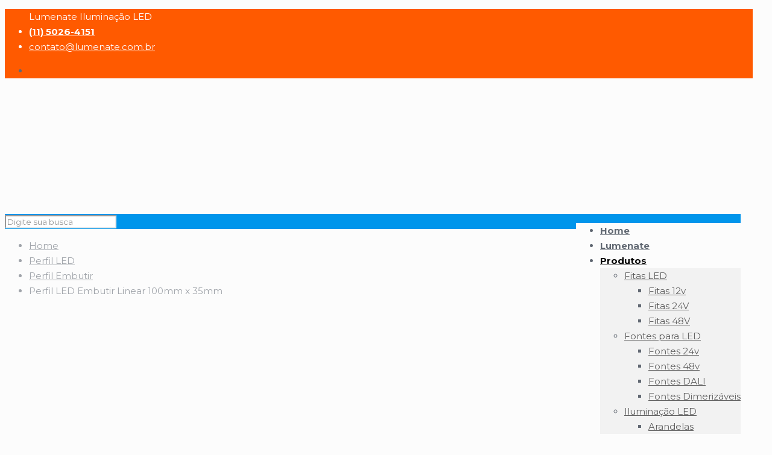

--- FILE ---
content_type: text/html; charset=UTF-8
request_url: https://www.lumenate.com.br/produto/perfil-led-embutir-linear-100mm-x-35mm/
body_size: 54281
content:
<!DOCTYPE html>
<html lang="pt-BR" prefix="og: https://ogp.me/ns#" class="no-js">

<head><meta charset="UTF-8" /><script>if(navigator.userAgent.match(/MSIE|Internet Explorer/i)||navigator.userAgent.match(/Trident\/7\..*?rv:11/i)){var href=document.location.href;if(!href.match(/[?&]nowprocket/)){if(href.indexOf("?")==-1){if(href.indexOf("#")==-1){document.location.href=href+"?nowprocket=1"}else{document.location.href=href.replace("#","?nowprocket=1#")}}else{if(href.indexOf("#")==-1){document.location.href=href+"&nowprocket=1"}else{document.location.href=href.replace("#","&nowprocket=1#")}}}}</script><script>(()=>{class RocketLazyLoadScripts{constructor(){this.v="2.0.4",this.userEvents=["keydown","keyup","mousedown","mouseup","mousemove","mouseover","mouseout","touchmove","touchstart","touchend","touchcancel","wheel","click","dblclick","input"],this.attributeEvents=["onblur","onclick","oncontextmenu","ondblclick","onfocus","onmousedown","onmouseenter","onmouseleave","onmousemove","onmouseout","onmouseover","onmouseup","onmousewheel","onscroll","onsubmit"]}async t(){this.i(),this.o(),/iP(ad|hone)/.test(navigator.userAgent)&&this.h(),this.u(),this.l(this),this.m(),this.k(this),this.p(this),this._(),await Promise.all([this.R(),this.L()]),this.lastBreath=Date.now(),this.S(this),this.P(),this.D(),this.O(),this.M(),await this.C(this.delayedScripts.normal),await this.C(this.delayedScripts.defer),await this.C(this.delayedScripts.async),await this.T(),await this.F(),await this.j(),await this.A(),window.dispatchEvent(new Event("rocket-allScriptsLoaded")),this.everythingLoaded=!0,this.lastTouchEnd&&await new Promise(t=>setTimeout(t,500-Date.now()+this.lastTouchEnd)),this.I(),this.H(),this.U(),this.W()}i(){this.CSPIssue=sessionStorage.getItem("rocketCSPIssue"),document.addEventListener("securitypolicyviolation",t=>{this.CSPIssue||"script-src-elem"!==t.violatedDirective||"data"!==t.blockedURI||(this.CSPIssue=!0,sessionStorage.setItem("rocketCSPIssue",!0))},{isRocket:!0})}o(){window.addEventListener("pageshow",t=>{this.persisted=t.persisted,this.realWindowLoadedFired=!0},{isRocket:!0}),window.addEventListener("pagehide",()=>{this.onFirstUserAction=null},{isRocket:!0})}h(){let t;function e(e){t=e}window.addEventListener("touchstart",e,{isRocket:!0}),window.addEventListener("touchend",function i(o){o.changedTouches[0]&&t.changedTouches[0]&&Math.abs(o.changedTouches[0].pageX-t.changedTouches[0].pageX)<10&&Math.abs(o.changedTouches[0].pageY-t.changedTouches[0].pageY)<10&&o.timeStamp-t.timeStamp<200&&(window.removeEventListener("touchstart",e,{isRocket:!0}),window.removeEventListener("touchend",i,{isRocket:!0}),"INPUT"===o.target.tagName&&"text"===o.target.type||(o.target.dispatchEvent(new TouchEvent("touchend",{target:o.target,bubbles:!0})),o.target.dispatchEvent(new MouseEvent("mouseover",{target:o.target,bubbles:!0})),o.target.dispatchEvent(new PointerEvent("click",{target:o.target,bubbles:!0,cancelable:!0,detail:1,clientX:o.changedTouches[0].clientX,clientY:o.changedTouches[0].clientY})),event.preventDefault()))},{isRocket:!0})}q(t){this.userActionTriggered||("mousemove"!==t.type||this.firstMousemoveIgnored?"keyup"===t.type||"mouseover"===t.type||"mouseout"===t.type||(this.userActionTriggered=!0,this.onFirstUserAction&&this.onFirstUserAction()):this.firstMousemoveIgnored=!0),"click"===t.type&&t.preventDefault(),t.stopPropagation(),t.stopImmediatePropagation(),"touchstart"===this.lastEvent&&"touchend"===t.type&&(this.lastTouchEnd=Date.now()),"click"===t.type&&(this.lastTouchEnd=0),this.lastEvent=t.type,t.composedPath&&t.composedPath()[0].getRootNode()instanceof ShadowRoot&&(t.rocketTarget=t.composedPath()[0]),this.savedUserEvents.push(t)}u(){this.savedUserEvents=[],this.userEventHandler=this.q.bind(this),this.userEvents.forEach(t=>window.addEventListener(t,this.userEventHandler,{passive:!1,isRocket:!0})),document.addEventListener("visibilitychange",this.userEventHandler,{isRocket:!0})}U(){this.userEvents.forEach(t=>window.removeEventListener(t,this.userEventHandler,{passive:!1,isRocket:!0})),document.removeEventListener("visibilitychange",this.userEventHandler,{isRocket:!0}),this.savedUserEvents.forEach(t=>{(t.rocketTarget||t.target).dispatchEvent(new window[t.constructor.name](t.type,t))})}m(){const t="return false",e=Array.from(this.attributeEvents,t=>"data-rocket-"+t),i="["+this.attributeEvents.join("],[")+"]",o="[data-rocket-"+this.attributeEvents.join("],[data-rocket-")+"]",s=(e,i,o)=>{o&&o!==t&&(e.setAttribute("data-rocket-"+i,o),e["rocket"+i]=new Function("event",o),e.setAttribute(i,t))};new MutationObserver(t=>{for(const n of t)"attributes"===n.type&&(n.attributeName.startsWith("data-rocket-")||this.everythingLoaded?n.attributeName.startsWith("data-rocket-")&&this.everythingLoaded&&this.N(n.target,n.attributeName.substring(12)):s(n.target,n.attributeName,n.target.getAttribute(n.attributeName))),"childList"===n.type&&n.addedNodes.forEach(t=>{if(t.nodeType===Node.ELEMENT_NODE)if(this.everythingLoaded)for(const i of[t,...t.querySelectorAll(o)])for(const t of i.getAttributeNames())e.includes(t)&&this.N(i,t.substring(12));else for(const e of[t,...t.querySelectorAll(i)])for(const t of e.getAttributeNames())this.attributeEvents.includes(t)&&s(e,t,e.getAttribute(t))})}).observe(document,{subtree:!0,childList:!0,attributeFilter:[...this.attributeEvents,...e]})}I(){this.attributeEvents.forEach(t=>{document.querySelectorAll("[data-rocket-"+t+"]").forEach(e=>{this.N(e,t)})})}N(t,e){const i=t.getAttribute("data-rocket-"+e);i&&(t.setAttribute(e,i),t.removeAttribute("data-rocket-"+e))}k(t){Object.defineProperty(HTMLElement.prototype,"onclick",{get(){return this.rocketonclick||null},set(e){this.rocketonclick=e,this.setAttribute(t.everythingLoaded?"onclick":"data-rocket-onclick","this.rocketonclick(event)")}})}S(t){function e(e,i){let o=e[i];e[i]=null,Object.defineProperty(e,i,{get:()=>o,set(s){t.everythingLoaded?o=s:e["rocket"+i]=o=s}})}e(document,"onreadystatechange"),e(window,"onload"),e(window,"onpageshow");try{Object.defineProperty(document,"readyState",{get:()=>t.rocketReadyState,set(e){t.rocketReadyState=e},configurable:!0}),document.readyState="loading"}catch(t){console.log("WPRocket DJE readyState conflict, bypassing")}}l(t){this.originalAddEventListener=EventTarget.prototype.addEventListener,this.originalRemoveEventListener=EventTarget.prototype.removeEventListener,this.savedEventListeners=[],EventTarget.prototype.addEventListener=function(e,i,o){o&&o.isRocket||!t.B(e,this)&&!t.userEvents.includes(e)||t.B(e,this)&&!t.userActionTriggered||e.startsWith("rocket-")||t.everythingLoaded?t.originalAddEventListener.call(this,e,i,o):(t.savedEventListeners.push({target:this,remove:!1,type:e,func:i,options:o}),"mouseenter"!==e&&"mouseleave"!==e||t.originalAddEventListener.call(this,e,t.savedUserEvents.push,o))},EventTarget.prototype.removeEventListener=function(e,i,o){o&&o.isRocket||!t.B(e,this)&&!t.userEvents.includes(e)||t.B(e,this)&&!t.userActionTriggered||e.startsWith("rocket-")||t.everythingLoaded?t.originalRemoveEventListener.call(this,e,i,o):t.savedEventListeners.push({target:this,remove:!0,type:e,func:i,options:o})}}J(t,e){this.savedEventListeners=this.savedEventListeners.filter(i=>{let o=i.type,s=i.target||window;return e!==o||t!==s||(this.B(o,s)&&(i.type="rocket-"+o),this.$(i),!1)})}H(){EventTarget.prototype.addEventListener=this.originalAddEventListener,EventTarget.prototype.removeEventListener=this.originalRemoveEventListener,this.savedEventListeners.forEach(t=>this.$(t))}$(t){t.remove?this.originalRemoveEventListener.call(t.target,t.type,t.func,t.options):this.originalAddEventListener.call(t.target,t.type,t.func,t.options)}p(t){let e;function i(e){return t.everythingLoaded?e:e.split(" ").map(t=>"load"===t||t.startsWith("load.")?"rocket-jquery-load":t).join(" ")}function o(o){function s(e){const s=o.fn[e];o.fn[e]=o.fn.init.prototype[e]=function(){return this[0]===window&&t.userActionTriggered&&("string"==typeof arguments[0]||arguments[0]instanceof String?arguments[0]=i(arguments[0]):"object"==typeof arguments[0]&&Object.keys(arguments[0]).forEach(t=>{const e=arguments[0][t];delete arguments[0][t],arguments[0][i(t)]=e})),s.apply(this,arguments),this}}if(o&&o.fn&&!t.allJQueries.includes(o)){const e={DOMContentLoaded:[],"rocket-DOMContentLoaded":[]};for(const t in e)document.addEventListener(t,()=>{e[t].forEach(t=>t())},{isRocket:!0});o.fn.ready=o.fn.init.prototype.ready=function(i){function s(){parseInt(o.fn.jquery)>2?setTimeout(()=>i.bind(document)(o)):i.bind(document)(o)}return"function"==typeof i&&(t.realDomReadyFired?!t.userActionTriggered||t.fauxDomReadyFired?s():e["rocket-DOMContentLoaded"].push(s):e.DOMContentLoaded.push(s)),o([])},s("on"),s("one"),s("off"),t.allJQueries.push(o)}e=o}t.allJQueries=[],o(window.jQuery),Object.defineProperty(window,"jQuery",{get:()=>e,set(t){o(t)}})}P(){const t=new Map;document.write=document.writeln=function(e){const i=document.currentScript,o=document.createRange(),s=i.parentElement;let n=t.get(i);void 0===n&&(n=i.nextSibling,t.set(i,n));const c=document.createDocumentFragment();o.setStart(c,0),c.appendChild(o.createContextualFragment(e)),s.insertBefore(c,n)}}async R(){return new Promise(t=>{this.userActionTriggered?t():this.onFirstUserAction=t})}async L(){return new Promise(t=>{document.addEventListener("DOMContentLoaded",()=>{this.realDomReadyFired=!0,t()},{isRocket:!0})})}async j(){return this.realWindowLoadedFired?Promise.resolve():new Promise(t=>{window.addEventListener("load",t,{isRocket:!0})})}M(){this.pendingScripts=[];this.scriptsMutationObserver=new MutationObserver(t=>{for(const e of t)e.addedNodes.forEach(t=>{"SCRIPT"!==t.tagName||t.noModule||t.isWPRocket||this.pendingScripts.push({script:t,promise:new Promise(e=>{const i=()=>{const i=this.pendingScripts.findIndex(e=>e.script===t);i>=0&&this.pendingScripts.splice(i,1),e()};t.addEventListener("load",i,{isRocket:!0}),t.addEventListener("error",i,{isRocket:!0}),setTimeout(i,1e3)})})})}),this.scriptsMutationObserver.observe(document,{childList:!0,subtree:!0})}async F(){await this.X(),this.pendingScripts.length?(await this.pendingScripts[0].promise,await this.F()):this.scriptsMutationObserver.disconnect()}D(){this.delayedScripts={normal:[],async:[],defer:[]},document.querySelectorAll("script[type$=rocketlazyloadscript]").forEach(t=>{t.hasAttribute("data-rocket-src")?t.hasAttribute("async")&&!1!==t.async?this.delayedScripts.async.push(t):t.hasAttribute("defer")&&!1!==t.defer||"module"===t.getAttribute("data-rocket-type")?this.delayedScripts.defer.push(t):this.delayedScripts.normal.push(t):this.delayedScripts.normal.push(t)})}async _(){await this.L();let t=[];document.querySelectorAll("script[type$=rocketlazyloadscript][data-rocket-src]").forEach(e=>{let i=e.getAttribute("data-rocket-src");if(i&&!i.startsWith("data:")){i.startsWith("//")&&(i=location.protocol+i);try{const o=new URL(i).origin;o!==location.origin&&t.push({src:o,crossOrigin:e.crossOrigin||"module"===e.getAttribute("data-rocket-type")})}catch(t){}}}),t=[...new Map(t.map(t=>[JSON.stringify(t),t])).values()],this.Y(t,"preconnect")}async G(t){if(await this.K(),!0!==t.noModule||!("noModule"in HTMLScriptElement.prototype))return new Promise(e=>{let i;function o(){(i||t).setAttribute("data-rocket-status","executed"),e()}try{if(navigator.userAgent.includes("Firefox/")||""===navigator.vendor||this.CSPIssue)i=document.createElement("script"),[...t.attributes].forEach(t=>{let e=t.nodeName;"type"!==e&&("data-rocket-type"===e&&(e="type"),"data-rocket-src"===e&&(e="src"),i.setAttribute(e,t.nodeValue))}),t.text&&(i.text=t.text),t.nonce&&(i.nonce=t.nonce),i.hasAttribute("src")?(i.addEventListener("load",o,{isRocket:!0}),i.addEventListener("error",()=>{i.setAttribute("data-rocket-status","failed-network"),e()},{isRocket:!0}),setTimeout(()=>{i.isConnected||e()},1)):(i.text=t.text,o()),i.isWPRocket=!0,t.parentNode.replaceChild(i,t);else{const i=t.getAttribute("data-rocket-type"),s=t.getAttribute("data-rocket-src");i?(t.type=i,t.removeAttribute("data-rocket-type")):t.removeAttribute("type"),t.addEventListener("load",o,{isRocket:!0}),t.addEventListener("error",i=>{this.CSPIssue&&i.target.src.startsWith("data:")?(console.log("WPRocket: CSP fallback activated"),t.removeAttribute("src"),this.G(t).then(e)):(t.setAttribute("data-rocket-status","failed-network"),e())},{isRocket:!0}),s?(t.fetchPriority="high",t.removeAttribute("data-rocket-src"),t.src=s):t.src="data:text/javascript;base64,"+window.btoa(unescape(encodeURIComponent(t.text)))}}catch(i){t.setAttribute("data-rocket-status","failed-transform"),e()}});t.setAttribute("data-rocket-status","skipped")}async C(t){const e=t.shift();return e?(e.isConnected&&await this.G(e),this.C(t)):Promise.resolve()}O(){this.Y([...this.delayedScripts.normal,...this.delayedScripts.defer,...this.delayedScripts.async],"preload")}Y(t,e){this.trash=this.trash||[];let i=!0;var o=document.createDocumentFragment();t.forEach(t=>{const s=t.getAttribute&&t.getAttribute("data-rocket-src")||t.src;if(s&&!s.startsWith("data:")){const n=document.createElement("link");n.href=s,n.rel=e,"preconnect"!==e&&(n.as="script",n.fetchPriority=i?"high":"low"),t.getAttribute&&"module"===t.getAttribute("data-rocket-type")&&(n.crossOrigin=!0),t.crossOrigin&&(n.crossOrigin=t.crossOrigin),t.integrity&&(n.integrity=t.integrity),t.nonce&&(n.nonce=t.nonce),o.appendChild(n),this.trash.push(n),i=!1}}),document.head.appendChild(o)}W(){this.trash.forEach(t=>t.remove())}async T(){try{document.readyState="interactive"}catch(t){}this.fauxDomReadyFired=!0;try{await this.K(),this.J(document,"readystatechange"),document.dispatchEvent(new Event("rocket-readystatechange")),await this.K(),document.rocketonreadystatechange&&document.rocketonreadystatechange(),await this.K(),this.J(document,"DOMContentLoaded"),document.dispatchEvent(new Event("rocket-DOMContentLoaded")),await this.K(),this.J(window,"DOMContentLoaded"),window.dispatchEvent(new Event("rocket-DOMContentLoaded"))}catch(t){console.error(t)}}async A(){try{document.readyState="complete"}catch(t){}try{await this.K(),this.J(document,"readystatechange"),document.dispatchEvent(new Event("rocket-readystatechange")),await this.K(),document.rocketonreadystatechange&&document.rocketonreadystatechange(),await this.K(),this.J(window,"load"),window.dispatchEvent(new Event("rocket-load")),await this.K(),window.rocketonload&&window.rocketonload(),await this.K(),this.allJQueries.forEach(t=>t(window).trigger("rocket-jquery-load")),await this.K(),this.J(window,"pageshow");const t=new Event("rocket-pageshow");t.persisted=this.persisted,window.dispatchEvent(t),await this.K(),window.rocketonpageshow&&window.rocketonpageshow({persisted:this.persisted})}catch(t){console.error(t)}}async K(){Date.now()-this.lastBreath>45&&(await this.X(),this.lastBreath=Date.now())}async X(){return document.hidden?new Promise(t=>setTimeout(t)):new Promise(t=>requestAnimationFrame(t))}B(t,e){return e===document&&"readystatechange"===t||(e===document&&"DOMContentLoaded"===t||(e===window&&"DOMContentLoaded"===t||(e===window&&"load"===t||e===window&&"pageshow"===t)))}static run(){(new RocketLazyLoadScripts).t()}}RocketLazyLoadScripts.run()})();</script>


<script data-cfasync="false" data-no-defer="1" data-no-minify="1" data-no-optimize="1">var ewww_webp_supported=!1;function check_webp_feature(A,e){var w;e=void 0!==e?e:function(){},ewww_webp_supported?e(ewww_webp_supported):((w=new Image).onload=function(){ewww_webp_supported=0<w.width&&0<w.height,e&&e(ewww_webp_supported)},w.onerror=function(){e&&e(!1)},w.src="data:image/webp;base64,"+{alpha:"UklGRkoAAABXRUJQVlA4WAoAAAAQAAAAAAAAAAAAQUxQSAwAAAARBxAR/Q9ERP8DAABWUDggGAAAABQBAJ0BKgEAAQAAAP4AAA3AAP7mtQAAAA=="}[A])}check_webp_feature("alpha");</script><script data-cfasync="false" data-no-defer="1" data-no-minify="1" data-no-optimize="1">var Arrive=function(c,w){"use strict";if(c.MutationObserver&&"undefined"!=typeof HTMLElement){var r,a=0,u=(r=HTMLElement.prototype.matches||HTMLElement.prototype.webkitMatchesSelector||HTMLElement.prototype.mozMatchesSelector||HTMLElement.prototype.msMatchesSelector,{matchesSelector:function(e,t){return e instanceof HTMLElement&&r.call(e,t)},addMethod:function(e,t,r){var a=e[t];e[t]=function(){return r.length==arguments.length?r.apply(this,arguments):"function"==typeof a?a.apply(this,arguments):void 0}},callCallbacks:function(e,t){t&&t.options.onceOnly&&1==t.firedElems.length&&(e=[e[0]]);for(var r,a=0;r=e[a];a++)r&&r.callback&&r.callback.call(r.elem,r.elem);t&&t.options.onceOnly&&1==t.firedElems.length&&t.me.unbindEventWithSelectorAndCallback.call(t.target,t.selector,t.callback)},checkChildNodesRecursively:function(e,t,r,a){for(var i,n=0;i=e[n];n++)r(i,t,a)&&a.push({callback:t.callback,elem:i}),0<i.childNodes.length&&u.checkChildNodesRecursively(i.childNodes,t,r,a)},mergeArrays:function(e,t){var r,a={};for(r in e)e.hasOwnProperty(r)&&(a[r]=e[r]);for(r in t)t.hasOwnProperty(r)&&(a[r]=t[r]);return a},toElementsArray:function(e){return e=void 0!==e&&("number"!=typeof e.length||e===c)?[e]:e}}),e=(l.prototype.addEvent=function(e,t,r,a){a={target:e,selector:t,options:r,callback:a,firedElems:[]};return this._beforeAdding&&this._beforeAdding(a),this._eventsBucket.push(a),a},l.prototype.removeEvent=function(e){for(var t,r=this._eventsBucket.length-1;t=this._eventsBucket[r];r--)e(t)&&(this._beforeRemoving&&this._beforeRemoving(t),(t=this._eventsBucket.splice(r,1))&&t.length&&(t[0].callback=null))},l.prototype.beforeAdding=function(e){this._beforeAdding=e},l.prototype.beforeRemoving=function(e){this._beforeRemoving=e},l),t=function(i,n){var o=new e,l=this,s={fireOnAttributesModification:!1};return o.beforeAdding(function(t){var e=t.target;e!==c.document&&e!==c||(e=document.getElementsByTagName("html")[0]);var r=new MutationObserver(function(e){n.call(this,e,t)}),a=i(t.options);r.observe(e,a),t.observer=r,t.me=l}),o.beforeRemoving(function(e){e.observer.disconnect()}),this.bindEvent=function(e,t,r){t=u.mergeArrays(s,t);for(var a=u.toElementsArray(this),i=0;i<a.length;i++)o.addEvent(a[i],e,t,r)},this.unbindEvent=function(){var r=u.toElementsArray(this);o.removeEvent(function(e){for(var t=0;t<r.length;t++)if(this===w||e.target===r[t])return!0;return!1})},this.unbindEventWithSelectorOrCallback=function(r){var a=u.toElementsArray(this),i=r,e="function"==typeof r?function(e){for(var t=0;t<a.length;t++)if((this===w||e.target===a[t])&&e.callback===i)return!0;return!1}:function(e){for(var t=0;t<a.length;t++)if((this===w||e.target===a[t])&&e.selector===r)return!0;return!1};o.removeEvent(e)},this.unbindEventWithSelectorAndCallback=function(r,a){var i=u.toElementsArray(this);o.removeEvent(function(e){for(var t=0;t<i.length;t++)if((this===w||e.target===i[t])&&e.selector===r&&e.callback===a)return!0;return!1})},this},i=new function(){var s={fireOnAttributesModification:!1,onceOnly:!1,existing:!1};function n(e,t,r){return!(!u.matchesSelector(e,t.selector)||(e._id===w&&(e._id=a++),-1!=t.firedElems.indexOf(e._id)))&&(t.firedElems.push(e._id),!0)}var c=(i=new t(function(e){var t={attributes:!1,childList:!0,subtree:!0};return e.fireOnAttributesModification&&(t.attributes=!0),t},function(e,i){e.forEach(function(e){var t=e.addedNodes,r=e.target,a=[];null!==t&&0<t.length?u.checkChildNodesRecursively(t,i,n,a):"attributes"===e.type&&n(r,i)&&a.push({callback:i.callback,elem:r}),u.callCallbacks(a,i)})})).bindEvent;return i.bindEvent=function(e,t,r){t=void 0===r?(r=t,s):u.mergeArrays(s,t);var a=u.toElementsArray(this);if(t.existing){for(var i=[],n=0;n<a.length;n++)for(var o=a[n].querySelectorAll(e),l=0;l<o.length;l++)i.push({callback:r,elem:o[l]});if(t.onceOnly&&i.length)return r.call(i[0].elem,i[0].elem);setTimeout(u.callCallbacks,1,i)}c.call(this,e,t,r)},i},o=new function(){var a={};function i(e,t){return u.matchesSelector(e,t.selector)}var n=(o=new t(function(){return{childList:!0,subtree:!0}},function(e,r){e.forEach(function(e){var t=e.removedNodes,e=[];null!==t&&0<t.length&&u.checkChildNodesRecursively(t,r,i,e),u.callCallbacks(e,r)})})).bindEvent;return o.bindEvent=function(e,t,r){t=void 0===r?(r=t,a):u.mergeArrays(a,t),n.call(this,e,t,r)},o};d(HTMLElement.prototype),d(NodeList.prototype),d(HTMLCollection.prototype),d(HTMLDocument.prototype),d(Window.prototype);var n={};return s(i,n,"unbindAllArrive"),s(o,n,"unbindAllLeave"),n}function l(){this._eventsBucket=[],this._beforeAdding=null,this._beforeRemoving=null}function s(e,t,r){u.addMethod(t,r,e.unbindEvent),u.addMethod(t,r,e.unbindEventWithSelectorOrCallback),u.addMethod(t,r,e.unbindEventWithSelectorAndCallback)}function d(e){e.arrive=i.bindEvent,s(i,e,"unbindArrive"),e.leave=o.bindEvent,s(o,e,"unbindLeave")}}(window,void 0),ewww_webp_supported=!1;function check_webp_feature(e,t){var r;ewww_webp_supported?t(ewww_webp_supported):((r=new Image).onload=function(){ewww_webp_supported=0<r.width&&0<r.height,t(ewww_webp_supported)},r.onerror=function(){t(!1)},r.src="data:image/webp;base64,"+{alpha:"UklGRkoAAABXRUJQVlA4WAoAAAAQAAAAAAAAAAAAQUxQSAwAAAARBxAR/Q9ERP8DAABWUDggGAAAABQBAJ0BKgEAAQAAAP4AAA3AAP7mtQAAAA==",animation:"UklGRlIAAABXRUJQVlA4WAoAAAASAAAAAAAAAAAAQU5JTQYAAAD/////AABBTk1GJgAAAAAAAAAAAAAAAAAAAGQAAABWUDhMDQAAAC8AAAAQBxAREYiI/gcA"}[e])}function ewwwLoadImages(e){if(e){for(var t=document.querySelectorAll(".batch-image img, .image-wrapper a, .ngg-pro-masonry-item a, .ngg-galleria-offscreen-seo-wrapper a"),r=0,a=t.length;r<a;r++)ewwwAttr(t[r],"data-src",t[r].getAttribute("data-webp")),ewwwAttr(t[r],"data-thumbnail",t[r].getAttribute("data-webp-thumbnail"));for(var i=document.querySelectorAll("div.woocommerce-product-gallery__image"),r=0,a=i.length;r<a;r++)ewwwAttr(i[r],"data-thumb",i[r].getAttribute("data-webp-thumb"))}for(var n=document.querySelectorAll("video"),r=0,a=n.length;r<a;r++)ewwwAttr(n[r],"poster",e?n[r].getAttribute("data-poster-webp"):n[r].getAttribute("data-poster-image"));for(var o,l=document.querySelectorAll("img.ewww_webp_lazy_load"),r=0,a=l.length;r<a;r++)e&&(ewwwAttr(l[r],"data-lazy-srcset",l[r].getAttribute("data-lazy-srcset-webp")),ewwwAttr(l[r],"data-srcset",l[r].getAttribute("data-srcset-webp")),ewwwAttr(l[r],"data-lazy-src",l[r].getAttribute("data-lazy-src-webp")),ewwwAttr(l[r],"data-src",l[r].getAttribute("data-src-webp")),ewwwAttr(l[r],"data-orig-file",l[r].getAttribute("data-webp-orig-file")),ewwwAttr(l[r],"data-medium-file",l[r].getAttribute("data-webp-medium-file")),ewwwAttr(l[r],"data-large-file",l[r].getAttribute("data-webp-large-file")),null!=(o=l[r].getAttribute("srcset"))&&!1!==o&&o.includes("R0lGOD")&&ewwwAttr(l[r],"src",l[r].getAttribute("data-lazy-src-webp"))),l[r].className=l[r].className.replace(/\bewww_webp_lazy_load\b/,"");for(var s=document.querySelectorAll(".ewww_webp"),r=0,a=s.length;r<a;r++)e?(ewwwAttr(s[r],"srcset",s[r].getAttribute("data-srcset-webp")),ewwwAttr(s[r],"src",s[r].getAttribute("data-src-webp")),ewwwAttr(s[r],"data-orig-file",s[r].getAttribute("data-webp-orig-file")),ewwwAttr(s[r],"data-medium-file",s[r].getAttribute("data-webp-medium-file")),ewwwAttr(s[r],"data-large-file",s[r].getAttribute("data-webp-large-file")),ewwwAttr(s[r],"data-large_image",s[r].getAttribute("data-webp-large_image")),ewwwAttr(s[r],"data-src",s[r].getAttribute("data-webp-src"))):(ewwwAttr(s[r],"srcset",s[r].getAttribute("data-srcset-img")),ewwwAttr(s[r],"src",s[r].getAttribute("data-src-img"))),s[r].className=s[r].className.replace(/\bewww_webp\b/,"ewww_webp_loaded");window.jQuery&&jQuery.fn.isotope&&jQuery.fn.imagesLoaded&&(jQuery(".fusion-posts-container-infinite").imagesLoaded(function(){jQuery(".fusion-posts-container-infinite").hasClass("isotope")&&jQuery(".fusion-posts-container-infinite").isotope()}),jQuery(".fusion-portfolio:not(.fusion-recent-works) .fusion-portfolio-wrapper").imagesLoaded(function(){jQuery(".fusion-portfolio:not(.fusion-recent-works) .fusion-portfolio-wrapper").isotope()}))}function ewwwWebPInit(e){ewwwLoadImages(e),ewwwNggLoadGalleries(e),document.arrive(".ewww_webp",function(){ewwwLoadImages(e)}),document.arrive(".ewww_webp_lazy_load",function(){ewwwLoadImages(e)}),document.arrive("videos",function(){ewwwLoadImages(e)}),"loading"==document.readyState?document.addEventListener("DOMContentLoaded",ewwwJSONParserInit):("undefined"!=typeof galleries&&ewwwNggParseGalleries(e),ewwwWooParseVariations(e))}function ewwwAttr(e,t,r){null!=r&&!1!==r&&e.setAttribute(t,r)}function ewwwJSONParserInit(){"undefined"!=typeof galleries&&check_webp_feature("alpha",ewwwNggParseGalleries),check_webp_feature("alpha",ewwwWooParseVariations)}function ewwwWooParseVariations(e){if(e)for(var t=document.querySelectorAll("form.variations_form"),r=0,a=t.length;r<a;r++){var i=t[r].getAttribute("data-product_variations"),n=!1;try{for(var o in i=JSON.parse(i))void 0!==i[o]&&void 0!==i[o].image&&(void 0!==i[o].image.src_webp&&(i[o].image.src=i[o].image.src_webp,n=!0),void 0!==i[o].image.srcset_webp&&(i[o].image.srcset=i[o].image.srcset_webp,n=!0),void 0!==i[o].image.full_src_webp&&(i[o].image.full_src=i[o].image.full_src_webp,n=!0),void 0!==i[o].image.gallery_thumbnail_src_webp&&(i[o].image.gallery_thumbnail_src=i[o].image.gallery_thumbnail_src_webp,n=!0),void 0!==i[o].image.thumb_src_webp&&(i[o].image.thumb_src=i[o].image.thumb_src_webp,n=!0));n&&ewwwAttr(t[r],"data-product_variations",JSON.stringify(i))}catch(e){}}}function ewwwNggParseGalleries(e){if(e)for(var t in galleries){var r=galleries[t];galleries[t].images_list=ewwwNggParseImageList(r.images_list)}}function ewwwNggLoadGalleries(e){e&&document.addEventListener("ngg.galleria.themeadded",function(e,t){window.ngg_galleria._create_backup=window.ngg_galleria.create,window.ngg_galleria.create=function(e,t){var r=$(e).data("id");return galleries["gallery_"+r].images_list=ewwwNggParseImageList(galleries["gallery_"+r].images_list),window.ngg_galleria._create_backup(e,t)}})}function ewwwNggParseImageList(e){for(var t in e){var r=e[t];if(void 0!==r["image-webp"]&&(e[t].image=r["image-webp"],delete e[t]["image-webp"]),void 0!==r["thumb-webp"]&&(e[t].thumb=r["thumb-webp"],delete e[t]["thumb-webp"]),void 0!==r.full_image_webp&&(e[t].full_image=r.full_image_webp,delete e[t].full_image_webp),void 0!==r.srcsets)for(var a in r.srcsets)nggSrcset=r.srcsets[a],void 0!==r.srcsets[a+"-webp"]&&(e[t].srcsets[a]=r.srcsets[a+"-webp"],delete e[t].srcsets[a+"-webp"]);if(void 0!==r.full_srcsets)for(var i in r.full_srcsets)nggFSrcset=r.full_srcsets[i],void 0!==r.full_srcsets[i+"-webp"]&&(e[t].full_srcsets[i]=r.full_srcsets[i+"-webp"],delete e[t].full_srcsets[i+"-webp"])}return e}check_webp_feature("alpha",ewwwWebPInit);</script><meta name="description" content="A Lumenate Iluminação LED oferece toda linha de Perfis Fita Led, Fitas Led, Bulbo Dimerizável, Fonte Drivers. Confira nossos produtos."/>
<meta name="keywords" content="produtos, lustres, pendentes, perfil fita led, perfil silicone flex, fonte drivers, lluminária skyline, iluminação led, perfil embutir, perfil sobrepor, fita led digital endereçável, fitas led rgb, fitas led rgbw, no frame, pendentes, fitas 12v, fitas 24v, fitas 48v, fitas neon, IRC&gt;98, fonte drivers blindados, fonte drivers dimerizável, fonte drivers slim, fonte drivers 12v, fonte drivers 24v, fonte drivers 48v, iluminação linear LED, fita LED flexível, perfil de alumínio LED, LED strip lights, driver de corrente constante, luminárias lineares, LED tape lights, difusor de perfil LED, LED ribbon lights, barra de luz LED, conectores de fita LED, iluminação embutida LED, controlador LED, iluminação indireta, montagem em superfície LED, canal de LED, fita de diodo emissor de luz, faixa de luz LED, perfil de montagem LED, fita LED RGB, iluminação de cove, iluminação de escada LED, fita LED impermeável, projetos de iluminação linear, LED neon flex"/>
<link rel="alternate" hreflang="pt-BR" href="https://www.lumenate.com.br/produto/perfil-led-embutir-linear-100mm-x-35mm/"/>

<!-- Google Tag Manager for WordPress by gtm4wp.com -->
<script data-cfasync="false" data-pagespeed-no-defer>
	var gtm4wp_datalayer_name = "dataLayer";
	var dataLayer = dataLayer || [];
</script>
<!-- End Google Tag Manager for WordPress by gtm4wp.com --><meta name="format-detection" content="telephone=no">
<meta name="viewport" content="width=device-width, initial-scale=1, maximum-scale=1" />
<link rel="shortcut icon" href="https://www.lumenate.com.br/favicon.ico" type="image/x-icon" />
<link rel="apple-touch-icon" href="https://www.lumenate.com.br/wp-content/uploads/2023/03/apple-touch-icon.png" />

<!-- Otimização para mecanismos de pesquisa pelo Rank Math - https://rankmath.com/ -->
<title>Perfil LED Embutir Linear 100mm x 35mm - Lumenate Iluminação LED</title>
<meta name="description" content="Com o nosso Perfil LED Embutir Linear 100mm x 35mm, você pode criar atmosferas únicas e cativantes."/>
<meta name="robots" content="follow, index, max-snippet:-1, max-video-preview:-1, max-image-preview:large"/>
<link rel="canonical" href="https://www.lumenate.com.br/produto/perfil-led-embutir-linear-100mm-x-35mm/" />
<meta property="og:locale" content="pt_BR" />
<meta property="og:type" content="product" />
<meta property="og:title" content="Perfil LED Embutir Linear 100mm x 35mm - Lumenate Iluminação LED" />
<meta property="og:description" content="Com o nosso Perfil LED Embutir Linear 100mm x 35mm, você pode criar atmosferas únicas e cativantes." />
<meta property="og:url" content="https://www.lumenate.com.br/produto/perfil-led-embutir-linear-100mm-x-35mm/" />
<meta property="og:site_name" content="Lumenate Iluminação LED" />
<meta property="og:updated_time" content="2023-08-06T21:37:06-03:00" />
<meta property="og:image" content="https://www.lumenate.com.br/wp-content/uploads/2023/08/EMB100x35-1-Lumenate.jpg" />
<meta property="og:image:secure_url" content="https://www.lumenate.com.br/wp-content/uploads/2023/08/EMB100x35-1-Lumenate.jpg" />
<meta property="og:image:width" content="592" />
<meta property="og:image:height" content="592" />
<meta property="og:image:alt" content="Perfil LED Embutir Linear 100mm x 35mm" />
<meta property="og:image:type" content="image/jpeg" />
<meta property="product:price:currency" content="BRL" />
<meta property="product:availability" content="instock" />
<meta name="twitter:card" content="summary_large_image" />
<meta name="twitter:title" content="Perfil LED Embutir Linear 100mm x 35mm - Lumenate Iluminação LED" />
<meta name="twitter:description" content="Com o nosso Perfil LED Embutir Linear 100mm x 35mm, você pode criar atmosferas únicas e cativantes." />
<meta name="twitter:image" content="https://www.lumenate.com.br/wp-content/uploads/2023/08/EMB100x35-1-Lumenate.jpg" />
<meta name="twitter:label1" content="Preço" />
<meta name="twitter:data1" content="&#082;&#036;&nbsp;0,00" />
<meta name="twitter:label2" content="Disponibilidade" />
<meta name="twitter:data2" content="Em estoque" />
<script type="application/ld+json" class="rank-math-schema">{"@context":"https://schema.org","@graph":[{"@type":"Organization","@id":"https://www.lumenate.com.br/#organization","name":"Lumenate Ilumina\u00e7\u00e3o LED","url":"https://www.lumenate.com.br","logo":{"@type":"ImageObject","@id":"https://www.lumenate.com.br/#logo","url":"https://www.lumenate.com.br/wp-content/uploads/2023/03/logo.png","contentUrl":"https://www.lumenate.com.br/wp-content/uploads/2023/03/logo.png","caption":"Lumenate Ilumina\u00e7\u00e3o LED","inLanguage":"pt-BR","width":"287","height":"185"}},{"@type":"WebSite","@id":"https://www.lumenate.com.br/#website","url":"https://www.lumenate.com.br","name":"Lumenate Ilumina\u00e7\u00e3o LED","alternateName":"Lumenate Ilumina\u00e7\u00e3o LED","publisher":{"@id":"https://www.lumenate.com.br/#organization"},"inLanguage":"pt-BR"},{"@type":"ImageObject","@id":"https://www.lumenate.com.br/wp-content/uploads/2023/08/EMB100x35-1-Lumenate.jpg","url":"https://www.lumenate.com.br/wp-content/uploads/2023/08/EMB100x35-1-Lumenate.jpg","width":"592","height":"592","inLanguage":"pt-BR"},{"@type":"BreadcrumbList","@id":"https://www.lumenate.com.br/produto/perfil-led-embutir-linear-100mm-x-35mm/#breadcrumb","itemListElement":[{"@type":"ListItem","position":"1","item":{"@id":"https://www.lumenate.com.br","name":"Home"}},{"@type":"ListItem","position":"2","item":{"@id":"https://www.lumenate.com.br/categoria-produto/perfil-fita-led/","name":"Perfil LED"}},{"@type":"ListItem","position":"3","item":{"@id":"https://www.lumenate.com.br/produto/perfil-led-embutir-linear-100mm-x-35mm/","name":"Perfil LED Embutir Linear 100mm x 35mm"}}]},{"@type":"ItemPage","@id":"https://www.lumenate.com.br/produto/perfil-led-embutir-linear-100mm-x-35mm/#webpage","url":"https://www.lumenate.com.br/produto/perfil-led-embutir-linear-100mm-x-35mm/","name":"Perfil LED Embutir Linear 100mm x 35mm - Lumenate Ilumina\u00e7\u00e3o LED","datePublished":"2023-08-06T21:34:32-03:00","dateModified":"2023-08-06T21:37:06-03:00","isPartOf":{"@id":"https://www.lumenate.com.br/#website"},"primaryImageOfPage":{"@id":"https://www.lumenate.com.br/wp-content/uploads/2023/08/EMB100x35-1-Lumenate.jpg"},"inLanguage":"pt-BR","breadcrumb":{"@id":"https://www.lumenate.com.br/produto/perfil-led-embutir-linear-100mm-x-35mm/#breadcrumb"}},{"@type":"Product","name":"Perfil LED Embutir Linear 100mm x 35mm - Lumenate Ilumina\u00e7\u00e3o LED","description":"Com o nosso Perfil LED Embutir Linear 100mm x 35mm, voc\u00ea pode criar atmosferas \u00fanicas e cativantes.","sku":"AA-PE08","category":"Perfil LED","mainEntityOfPage":{"@id":"https://www.lumenate.com.br/produto/perfil-led-embutir-linear-100mm-x-35mm/#webpage"},"image":[{"@type":"ImageObject","url":"https://www.lumenate.com.br/wp-content/uploads/2023/08/EMB100x35-1-Lumenate.jpg","height":"592","width":"592"},{"@type":"ImageObject","url":"https://www.lumenate.com.br/wp-content/uploads/2023/08/EMB100x35-1-Lumenate-medida.jpg","height":"592","width":"592"}],"@id":"https://www.lumenate.com.br/produto/perfil-led-embutir-linear-100mm-x-35mm/#richSnippet"}]}</script>
<!-- /Plugin de SEO Rank Math para WordPress -->

<link rel='dns-prefetch' href='//fonts.googleapis.com' />
<link rel="alternate" type="application/rss+xml" title="Feed para Lumenate Iluminação LED &raquo;" href="https://www.lumenate.com.br/feed/" />
<link rel="alternate" type="application/rss+xml" title="Feed de comentários para Lumenate Iluminação LED &raquo;" href="https://www.lumenate.com.br/comments/feed/" />
<link rel="alternate" type="application/rss+xml" title="Feed de comentários para Lumenate Iluminação LED &raquo; Perfil LED Embutir Linear 100mm x 35mm" href="https://www.lumenate.com.br/produto/perfil-led-embutir-linear-100mm-x-35mm/feed/" />
<link rel="alternate" title="oEmbed (JSON)" type="application/json+oembed" href="https://www.lumenate.com.br/wp-json/oembed/1.0/embed?url=https%3A%2F%2Fwww.lumenate.com.br%2Fproduto%2Fperfil-led-embutir-linear-100mm-x-35mm%2F" />
<link rel="alternate" title="oEmbed (XML)" type="text/xml+oembed" href="https://www.lumenate.com.br/wp-json/oembed/1.0/embed?url=https%3A%2F%2Fwww.lumenate.com.br%2Fproduto%2Fperfil-led-embutir-linear-100mm-x-35mm%2F&#038;format=xml" />
<style id='wp-img-auto-sizes-contain-inline-css' type='text/css'>
img:is([sizes=auto i],[sizes^="auto," i]){contain-intrinsic-size:3000px 1500px}
/*# sourceURL=wp-img-auto-sizes-contain-inline-css */
</style>
<link rel='stylesheet' id='twb-open-sans-css' href='https://fonts.googleapis.com/css?family=Open+Sans%3A300%2C400%2C500%2C600%2C700%2C800&#038;display=swap&#038;ver=6.9' type='text/css' media='all' />
<link data-minify="1" rel='stylesheet' id='twbbwg-global-css' href='https://www.lumenate.com.br/wp-content/cache/min/1/wp-content/plugins/photo-gallery/booster/assets/css/global.css?ver=1765372619' type='text/css' media='all' />
<link data-minify="1" rel='stylesheet' id='ht_ctc_main_css-css' href='https://www.lumenate.com.br/wp-content/cache/min/1/wp-content/plugins/click-to-chat-for-whatsapp/new/inc/assets/css/main.css?ver=1765372619' type='text/css' media='all' />
<style id='wp-emoji-styles-inline-css' type='text/css'>

	img.wp-smiley, img.emoji {
		display: inline !important;
		border: none !important;
		box-shadow: none !important;
		height: 1em !important;
		width: 1em !important;
		margin: 0 0.07em !important;
		vertical-align: -0.1em !important;
		background: none !important;
		padding: 0 !important;
	}
/*# sourceURL=wp-emoji-styles-inline-css */
</style>
<style id='wp-block-library-inline-css' type='text/css'>
:root{--wp-block-synced-color:#7a00df;--wp-block-synced-color--rgb:122,0,223;--wp-bound-block-color:var(--wp-block-synced-color);--wp-editor-canvas-background:#ddd;--wp-admin-theme-color:#007cba;--wp-admin-theme-color--rgb:0,124,186;--wp-admin-theme-color-darker-10:#006ba1;--wp-admin-theme-color-darker-10--rgb:0,107,160.5;--wp-admin-theme-color-darker-20:#005a87;--wp-admin-theme-color-darker-20--rgb:0,90,135;--wp-admin-border-width-focus:2px}@media (min-resolution:192dpi){:root{--wp-admin-border-width-focus:1.5px}}.wp-element-button{cursor:pointer}:root .has-very-light-gray-background-color{background-color:#eee}:root .has-very-dark-gray-background-color{background-color:#313131}:root .has-very-light-gray-color{color:#eee}:root .has-very-dark-gray-color{color:#313131}:root .has-vivid-green-cyan-to-vivid-cyan-blue-gradient-background{background:linear-gradient(135deg,#00d084,#0693e3)}:root .has-purple-crush-gradient-background{background:linear-gradient(135deg,#34e2e4,#4721fb 50%,#ab1dfe)}:root .has-hazy-dawn-gradient-background{background:linear-gradient(135deg,#faaca8,#dad0ec)}:root .has-subdued-olive-gradient-background{background:linear-gradient(135deg,#fafae1,#67a671)}:root .has-atomic-cream-gradient-background{background:linear-gradient(135deg,#fdd79a,#004a59)}:root .has-nightshade-gradient-background{background:linear-gradient(135deg,#330968,#31cdcf)}:root .has-midnight-gradient-background{background:linear-gradient(135deg,#020381,#2874fc)}:root{--wp--preset--font-size--normal:16px;--wp--preset--font-size--huge:42px}.has-regular-font-size{font-size:1em}.has-larger-font-size{font-size:2.625em}.has-normal-font-size{font-size:var(--wp--preset--font-size--normal)}.has-huge-font-size{font-size:var(--wp--preset--font-size--huge)}.has-text-align-center{text-align:center}.has-text-align-left{text-align:left}.has-text-align-right{text-align:right}.has-fit-text{white-space:nowrap!important}#end-resizable-editor-section{display:none}.aligncenter{clear:both}.items-justified-left{justify-content:flex-start}.items-justified-center{justify-content:center}.items-justified-right{justify-content:flex-end}.items-justified-space-between{justify-content:space-between}.screen-reader-text{border:0;clip-path:inset(50%);height:1px;margin:-1px;overflow:hidden;padding:0;position:absolute;width:1px;word-wrap:normal!important}.screen-reader-text:focus{background-color:#ddd;clip-path:none;color:#444;display:block;font-size:1em;height:auto;left:5px;line-height:normal;padding:15px 23px 14px;text-decoration:none;top:5px;width:auto;z-index:100000}html :where(.has-border-color){border-style:solid}html :where([style*=border-top-color]){border-top-style:solid}html :where([style*=border-right-color]){border-right-style:solid}html :where([style*=border-bottom-color]){border-bottom-style:solid}html :where([style*=border-left-color]){border-left-style:solid}html :where([style*=border-width]){border-style:solid}html :where([style*=border-top-width]){border-top-style:solid}html :where([style*=border-right-width]){border-right-style:solid}html :where([style*=border-bottom-width]){border-bottom-style:solid}html :where([style*=border-left-width]){border-left-style:solid}html :where(img[class*=wp-image-]){height:auto;max-width:100%}:where(figure){margin:0 0 1em}html :where(.is-position-sticky){--wp-admin--admin-bar--position-offset:var(--wp-admin--admin-bar--height,0px)}@media screen and (max-width:600px){html :where(.is-position-sticky){--wp-admin--admin-bar--position-offset:0px}}

/*# sourceURL=wp-block-library-inline-css */
</style><link data-minify="1" rel='stylesheet' id='wc-blocks-style-css' href='https://www.lumenate.com.br/wp-content/cache/min/1/wp-content/plugins/woocommerce/assets/client/blocks/wc-blocks.css?ver=1765372619' type='text/css' media='all' />
<style id='global-styles-inline-css' type='text/css'>
:root{--wp--preset--aspect-ratio--square: 1;--wp--preset--aspect-ratio--4-3: 4/3;--wp--preset--aspect-ratio--3-4: 3/4;--wp--preset--aspect-ratio--3-2: 3/2;--wp--preset--aspect-ratio--2-3: 2/3;--wp--preset--aspect-ratio--16-9: 16/9;--wp--preset--aspect-ratio--9-16: 9/16;--wp--preset--color--black: #000000;--wp--preset--color--cyan-bluish-gray: #abb8c3;--wp--preset--color--white: #ffffff;--wp--preset--color--pale-pink: #f78da7;--wp--preset--color--vivid-red: #cf2e2e;--wp--preset--color--luminous-vivid-orange: #ff6900;--wp--preset--color--luminous-vivid-amber: #fcb900;--wp--preset--color--light-green-cyan: #7bdcb5;--wp--preset--color--vivid-green-cyan: #00d084;--wp--preset--color--pale-cyan-blue: #8ed1fc;--wp--preset--color--vivid-cyan-blue: #0693e3;--wp--preset--color--vivid-purple: #9b51e0;--wp--preset--gradient--vivid-cyan-blue-to-vivid-purple: linear-gradient(135deg,rgb(6,147,227) 0%,rgb(155,81,224) 100%);--wp--preset--gradient--light-green-cyan-to-vivid-green-cyan: linear-gradient(135deg,rgb(122,220,180) 0%,rgb(0,208,130) 100%);--wp--preset--gradient--luminous-vivid-amber-to-luminous-vivid-orange: linear-gradient(135deg,rgb(252,185,0) 0%,rgb(255,105,0) 100%);--wp--preset--gradient--luminous-vivid-orange-to-vivid-red: linear-gradient(135deg,rgb(255,105,0) 0%,rgb(207,46,46) 100%);--wp--preset--gradient--very-light-gray-to-cyan-bluish-gray: linear-gradient(135deg,rgb(238,238,238) 0%,rgb(169,184,195) 100%);--wp--preset--gradient--cool-to-warm-spectrum: linear-gradient(135deg,rgb(74,234,220) 0%,rgb(151,120,209) 20%,rgb(207,42,186) 40%,rgb(238,44,130) 60%,rgb(251,105,98) 80%,rgb(254,248,76) 100%);--wp--preset--gradient--blush-light-purple: linear-gradient(135deg,rgb(255,206,236) 0%,rgb(152,150,240) 100%);--wp--preset--gradient--blush-bordeaux: linear-gradient(135deg,rgb(254,205,165) 0%,rgb(254,45,45) 50%,rgb(107,0,62) 100%);--wp--preset--gradient--luminous-dusk: linear-gradient(135deg,rgb(255,203,112) 0%,rgb(199,81,192) 50%,rgb(65,88,208) 100%);--wp--preset--gradient--pale-ocean: linear-gradient(135deg,rgb(255,245,203) 0%,rgb(182,227,212) 50%,rgb(51,167,181) 100%);--wp--preset--gradient--electric-grass: linear-gradient(135deg,rgb(202,248,128) 0%,rgb(113,206,126) 100%);--wp--preset--gradient--midnight: linear-gradient(135deg,rgb(2,3,129) 0%,rgb(40,116,252) 100%);--wp--preset--font-size--small: 13px;--wp--preset--font-size--medium: 20px;--wp--preset--font-size--large: 36px;--wp--preset--font-size--x-large: 42px;--wp--preset--spacing--20: 0.44rem;--wp--preset--spacing--30: 0.67rem;--wp--preset--spacing--40: 1rem;--wp--preset--spacing--50: 1.5rem;--wp--preset--spacing--60: 2.25rem;--wp--preset--spacing--70: 3.38rem;--wp--preset--spacing--80: 5.06rem;--wp--preset--shadow--natural: 6px 6px 9px rgba(0, 0, 0, 0.2);--wp--preset--shadow--deep: 12px 12px 50px rgba(0, 0, 0, 0.4);--wp--preset--shadow--sharp: 6px 6px 0px rgba(0, 0, 0, 0.2);--wp--preset--shadow--outlined: 6px 6px 0px -3px rgb(255, 255, 255), 6px 6px rgb(0, 0, 0);--wp--preset--shadow--crisp: 6px 6px 0px rgb(0, 0, 0);}:where(.is-layout-flex){gap: 0.5em;}:where(.is-layout-grid){gap: 0.5em;}body .is-layout-flex{display: flex;}.is-layout-flex{flex-wrap: wrap;align-items: center;}.is-layout-flex > :is(*, div){margin: 0;}body .is-layout-grid{display: grid;}.is-layout-grid > :is(*, div){margin: 0;}:where(.wp-block-columns.is-layout-flex){gap: 2em;}:where(.wp-block-columns.is-layout-grid){gap: 2em;}:where(.wp-block-post-template.is-layout-flex){gap: 1.25em;}:where(.wp-block-post-template.is-layout-grid){gap: 1.25em;}.has-black-color{color: var(--wp--preset--color--black) !important;}.has-cyan-bluish-gray-color{color: var(--wp--preset--color--cyan-bluish-gray) !important;}.has-white-color{color: var(--wp--preset--color--white) !important;}.has-pale-pink-color{color: var(--wp--preset--color--pale-pink) !important;}.has-vivid-red-color{color: var(--wp--preset--color--vivid-red) !important;}.has-luminous-vivid-orange-color{color: var(--wp--preset--color--luminous-vivid-orange) !important;}.has-luminous-vivid-amber-color{color: var(--wp--preset--color--luminous-vivid-amber) !important;}.has-light-green-cyan-color{color: var(--wp--preset--color--light-green-cyan) !important;}.has-vivid-green-cyan-color{color: var(--wp--preset--color--vivid-green-cyan) !important;}.has-pale-cyan-blue-color{color: var(--wp--preset--color--pale-cyan-blue) !important;}.has-vivid-cyan-blue-color{color: var(--wp--preset--color--vivid-cyan-blue) !important;}.has-vivid-purple-color{color: var(--wp--preset--color--vivid-purple) !important;}.has-black-background-color{background-color: var(--wp--preset--color--black) !important;}.has-cyan-bluish-gray-background-color{background-color: var(--wp--preset--color--cyan-bluish-gray) !important;}.has-white-background-color{background-color: var(--wp--preset--color--white) !important;}.has-pale-pink-background-color{background-color: var(--wp--preset--color--pale-pink) !important;}.has-vivid-red-background-color{background-color: var(--wp--preset--color--vivid-red) !important;}.has-luminous-vivid-orange-background-color{background-color: var(--wp--preset--color--luminous-vivid-orange) !important;}.has-luminous-vivid-amber-background-color{background-color: var(--wp--preset--color--luminous-vivid-amber) !important;}.has-light-green-cyan-background-color{background-color: var(--wp--preset--color--light-green-cyan) !important;}.has-vivid-green-cyan-background-color{background-color: var(--wp--preset--color--vivid-green-cyan) !important;}.has-pale-cyan-blue-background-color{background-color: var(--wp--preset--color--pale-cyan-blue) !important;}.has-vivid-cyan-blue-background-color{background-color: var(--wp--preset--color--vivid-cyan-blue) !important;}.has-vivid-purple-background-color{background-color: var(--wp--preset--color--vivid-purple) !important;}.has-black-border-color{border-color: var(--wp--preset--color--black) !important;}.has-cyan-bluish-gray-border-color{border-color: var(--wp--preset--color--cyan-bluish-gray) !important;}.has-white-border-color{border-color: var(--wp--preset--color--white) !important;}.has-pale-pink-border-color{border-color: var(--wp--preset--color--pale-pink) !important;}.has-vivid-red-border-color{border-color: var(--wp--preset--color--vivid-red) !important;}.has-luminous-vivid-orange-border-color{border-color: var(--wp--preset--color--luminous-vivid-orange) !important;}.has-luminous-vivid-amber-border-color{border-color: var(--wp--preset--color--luminous-vivid-amber) !important;}.has-light-green-cyan-border-color{border-color: var(--wp--preset--color--light-green-cyan) !important;}.has-vivid-green-cyan-border-color{border-color: var(--wp--preset--color--vivid-green-cyan) !important;}.has-pale-cyan-blue-border-color{border-color: var(--wp--preset--color--pale-cyan-blue) !important;}.has-vivid-cyan-blue-border-color{border-color: var(--wp--preset--color--vivid-cyan-blue) !important;}.has-vivid-purple-border-color{border-color: var(--wp--preset--color--vivid-purple) !important;}.has-vivid-cyan-blue-to-vivid-purple-gradient-background{background: var(--wp--preset--gradient--vivid-cyan-blue-to-vivid-purple) !important;}.has-light-green-cyan-to-vivid-green-cyan-gradient-background{background: var(--wp--preset--gradient--light-green-cyan-to-vivid-green-cyan) !important;}.has-luminous-vivid-amber-to-luminous-vivid-orange-gradient-background{background: var(--wp--preset--gradient--luminous-vivid-amber-to-luminous-vivid-orange) !important;}.has-luminous-vivid-orange-to-vivid-red-gradient-background{background: var(--wp--preset--gradient--luminous-vivid-orange-to-vivid-red) !important;}.has-very-light-gray-to-cyan-bluish-gray-gradient-background{background: var(--wp--preset--gradient--very-light-gray-to-cyan-bluish-gray) !important;}.has-cool-to-warm-spectrum-gradient-background{background: var(--wp--preset--gradient--cool-to-warm-spectrum) !important;}.has-blush-light-purple-gradient-background{background: var(--wp--preset--gradient--blush-light-purple) !important;}.has-blush-bordeaux-gradient-background{background: var(--wp--preset--gradient--blush-bordeaux) !important;}.has-luminous-dusk-gradient-background{background: var(--wp--preset--gradient--luminous-dusk) !important;}.has-pale-ocean-gradient-background{background: var(--wp--preset--gradient--pale-ocean) !important;}.has-electric-grass-gradient-background{background: var(--wp--preset--gradient--electric-grass) !important;}.has-midnight-gradient-background{background: var(--wp--preset--gradient--midnight) !important;}.has-small-font-size{font-size: var(--wp--preset--font-size--small) !important;}.has-medium-font-size{font-size: var(--wp--preset--font-size--medium) !important;}.has-large-font-size{font-size: var(--wp--preset--font-size--large) !important;}.has-x-large-font-size{font-size: var(--wp--preset--font-size--x-large) !important;}
/*# sourceURL=global-styles-inline-css */
</style>

<style id='classic-theme-styles-inline-css' type='text/css'>
/*! This file is auto-generated */
.wp-block-button__link{color:#fff;background-color:#32373c;border-radius:9999px;box-shadow:none;text-decoration:none;padding:calc(.667em + 2px) calc(1.333em + 2px);font-size:1.125em}.wp-block-file__button{background:#32373c;color:#fff;text-decoration:none}
/*# sourceURL=/wp-includes/css/classic-themes.min.css */
</style>
<link data-minify="1" rel='stylesheet' id='bwg_fonts-css' href='https://www.lumenate.com.br/wp-content/cache/min/1/wp-content/plugins/photo-gallery/css/bwg-fonts/fonts.css?ver=1765372619' type='text/css' media='all' />
<link rel='stylesheet' id='sumoselect-css' href='https://www.lumenate.com.br/wp-content/plugins/photo-gallery/css/sumoselect.min.css?ver=3.4.6' type='text/css' media='all' />
<link rel='stylesheet' id='mCustomScrollbar-css' href='https://www.lumenate.com.br/wp-content/plugins/photo-gallery/css/jquery.mCustomScrollbar.min.css?ver=3.1.5' type='text/css' media='all' />
<link rel='stylesheet' id='bwg_googlefonts-css' href='https://fonts.googleapis.com/css?family=Ubuntu&#038;subset=greek,latin,greek-ext,vietnamese,cyrillic-ext,latin-ext,cyrillic' type='text/css' media='all' />
<link rel='stylesheet' id='bwg_frontend-css' href='https://www.lumenate.com.br/wp-content/plugins/photo-gallery/css/styles.min.css?ver=1.8.37' type='text/css' media='all' />
<link rel='stylesheet' id='photoswipe-css' href='https://www.lumenate.com.br/wp-content/plugins/woocommerce/assets/css/photoswipe/photoswipe.min.css?ver=10.4.3' type='text/css' media='all' />
<link rel='stylesheet' id='photoswipe-default-skin-css' href='https://www.lumenate.com.br/wp-content/plugins/woocommerce/assets/css/photoswipe/default-skin/default-skin.min.css?ver=10.4.3' type='text/css' media='all' />
<link data-minify="1" rel='stylesheet' id='woocommerce-layout-css' href='https://www.lumenate.com.br/wp-content/cache/min/1/wp-content/plugins/woocommerce/assets/css/woocommerce-layout.css?ver=1765372619' type='text/css' media='all' />
<link data-minify="1" rel='stylesheet' id='woocommerce-smallscreen-css' href='https://www.lumenate.com.br/wp-content/cache/min/1/wp-content/plugins/woocommerce/assets/css/woocommerce-smallscreen.css?ver=1765372619' type='text/css' media='only screen and (max-width: 768px)' />
<link data-minify="1" rel='stylesheet' id='woocommerce-general-css' href='https://www.lumenate.com.br/wp-content/cache/min/1/wp-content/plugins/woocommerce/assets/css/woocommerce.css?ver=1765372619' type='text/css' media='all' />
<style id='woocommerce-inline-inline-css' type='text/css'>
.woocommerce form .form-row .required { visibility: visible; }
/*# sourceURL=woocommerce-inline-inline-css */
</style>
<link rel='stylesheet' id='aws-style-css' href='https://www.lumenate.com.br/wp-content/plugins/advanced-woo-search/assets/css/common.min.css?ver=3.52' type='text/css' media='all' />
<link rel='stylesheet' id='cmplz-general-css' href='https://www.lumenate.com.br/wp-content/plugins/complianz-gdpr/assets/css/cookieblocker.min.css?ver=1765961768' type='text/css' media='all' />
<link rel='stylesheet' id='ywctm-frontend-css' href='https://www.lumenate.com.br/wp-content/plugins/yith-woocommerce-catalog-mode/assets/css/frontend.min.css?ver=2.52.0' type='text/css' media='all' />
<style id='ywctm-frontend-inline-css' type='text/css'>
form.cart button.single_add_to_cart_button, .ppc-button-wrapper, .wc-ppcp-paylater-msg__container, form.cart .quantity, table.variations, form.variations_form, .single_variation_wrap .variations_button, .widget.woocommerce.widget_shopping_cart{display: none !important}
/*# sourceURL=ywctm-frontend-inline-css */
</style>
<link rel='stylesheet' id='style-css' href='https://www.lumenate.com.br/wp-content/themes/MundoDigital/style.css?ver=22.0.2.1' type='text/css' media='all' />
<link data-minify="1" rel='stylesheet' id='mfn-base-css' href='https://www.lumenate.com.br/wp-content/cache/min/1/wp-content/themes/MundoDigital/css/base.css?ver=1765372620' type='text/css' media='all' />
<link data-minify="1" rel='stylesheet' id='mfn-layout-css' href='https://www.lumenate.com.br/wp-content/cache/min/1/wp-content/themes/MundoDigital/css/layout.css?ver=1765372620' type='text/css' media='all' />
<link data-minify="1" rel='stylesheet' id='mfn-shortcodes-css' href='https://www.lumenate.com.br/wp-content/cache/min/1/wp-content/themes/MundoDigital/css/shortcodes.css?ver=1765372620' type='text/css' media='all' />
<link rel='stylesheet' id='mfn-animations-css' href='https://www.lumenate.com.br/wp-content/themes/MundoDigital/assets/animations/animations.min.css?ver=22.0.2.1' type='text/css' media='all' />
<link data-minify="1" rel='stylesheet' id='mfn-jquery-ui-css' href='https://www.lumenate.com.br/wp-content/cache/min/1/wp-content/themes/MundoDigital/assets/ui/jquery.ui.all.css?ver=1765372620' type='text/css' media='all' />
<link data-minify="1" rel='stylesheet' id='mfn-jplayer-css' href='https://www.lumenate.com.br/wp-content/cache/min/1/wp-content/themes/MundoDigital/assets/jplayer/css/jplayer.blue.monday.css?ver=1765372620' type='text/css' media='all' />
<link data-minify="1" rel='stylesheet' id='mfn-responsive-css' href='https://www.lumenate.com.br/wp-content/cache/min/1/wp-content/themes/MundoDigital/css/responsive.css?ver=1765372620' type='text/css' media='all' />
<link rel='stylesheet' id='mfn-fonts-css' href='https://fonts.googleapis.com/css?family=Montserrat%3A1%2C300%2C400%2C400italic%2C500%2C700%2C700italic%7CManrope%3A1%2C300%2C400%2C400italic%2C500%2C700%2C700italic%7CRaleway%3A1%2C300%2C400%2C400italic%2C500%2C700%2C700italic&#038;display=swap&#038;ver=6.9' type='text/css' media='all' />
<link data-minify="1" rel='stylesheet' id='mfn-woo-css' href='https://www.lumenate.com.br/wp-content/cache/min/1/wp-content/themes/MundoDigital/css/woocommerce.css?ver=1765372620' type='text/css' media='all' />
<style id='mfn-dynamic-inline-css' type='text/css'>
html{background-color: #FCFCFC;}#Wrapper,#Content{background-color: #FCFCFC;}body:not(.template-slider) #Header{min-height: 0px;}body.header-below:not(.template-slider) #Header{padding-top: 0px;}#Footer .widgets_wrapper {padding: 70px 0;}body, button, span.date_label, .timeline_items li h3 span, input[type="submit"], input[type="reset"], input[type="button"],input[type="text"], input[type="password"], input[type="tel"], input[type="email"], textarea, select, .offer_li .title h3 {font-family: "Montserrat", Helvetica, Arial, sans-serif;}#menu > ul > li > a, a.action_button, #overlay-menu ul li a {font-family: "Montserrat", Helvetica, Arial, sans-serif;}#Subheader .title {font-family: "Manrope", Helvetica, Arial, sans-serif;}h1, h2, h3, h4, .text-logo #logo {font-family: "Manrope", Helvetica, Arial, sans-serif;}h5, h6 {font-family: "Manrope", Helvetica, Arial, sans-serif;}blockquote {font-family: "Raleway", Helvetica, Arial, sans-serif;}.chart_box .chart .num, .counter .desc_wrapper .number-wrapper, .how_it_works .image .number,.pricing-box .plan-header .price, .quick_fact .number-wrapper, .woocommerce .product div.entry-summary .price {font-family: "Raleway", Helvetica, Arial, sans-serif;}body {font-size: 15px;line-height: 25px;font-weight: 400;letter-spacing: 0px;}.big {font-size: 16px;line-height: 28px;font-weight: 400;letter-spacing: 0px;}#menu > ul > li > a, a.action_button, #overlay-menu ul li a{font-size: 15px;font-weight: 600;letter-spacing: 0px;}#overlay-menu ul li a{line-height: 22.5px;}#Subheader .title {font-size: 30px;line-height: 35px;font-weight: 400;letter-spacing: 1px;font-style: italic;}h1, .text-logo #logo {font-size: 28px;line-height: 30px;font-weight: 600;letter-spacing: 0px;}h2 {font-size: 24px;line-height: 32px;font-weight: 600;letter-spacing: 0px;}h3 {font-size: 19px;line-height: 27px;font-weight: 600;letter-spacing: 0px;}h4 {font-size: 18px;line-height: 25px;font-weight: 600;letter-spacing: 0px;}h5 {font-size: 17px;line-height: 19px;font-weight: 700;letter-spacing: 0px;}h6 {font-size: 14px;line-height: 14px;font-weight: 400;letter-spacing: 0px;}#Intro .intro-title {font-size: 45px;line-height: 45px;font-weight: 400;letter-spacing: 0px;}@media only screen and (min-width: 768px) and (max-width: 959px){body {font-size: 13px;line-height: 21px;letter-spacing: 0px;}.big {font-size: 14px;line-height: 24px;letter-spacing: 0px;}#menu > ul > li > a, a.action_button, #overlay-menu ul li a {font-size: 13px;letter-spacing: 0px;}#overlay-menu ul li a{line-height: 19.5px;letter-spacing: 0px;}#Subheader .title {font-size: 26px;line-height: 30px;letter-spacing: 1px;}h1, .text-logo #logo {font-size: 24px;line-height: 26px;letter-spacing: 0px;}h2 {font-size: 20px;line-height: 27px;letter-spacing: 0px;}h3 {font-size: 16px;line-height: 23px;letter-spacing: 0px;}h4 {font-size: 15px;line-height: 21px;letter-spacing: 0px;}h5 {font-size: 14px;line-height: 19px;letter-spacing: 0px;}h6 {font-size: 13px;line-height: 19px;letter-spacing: 0px;}#Intro .intro-title {font-size: 38px;line-height: 38px;letter-spacing: 0px;}blockquote { font-size: 15px;}.chart_box .chart .num { font-size: 45px; line-height: 45px; }.counter .desc_wrapper .number-wrapper { font-size: 45px; line-height: 45px;}.counter .desc_wrapper .title { font-size: 14px; line-height: 18px;}.faq .question .title { font-size: 14px; }.fancy_heading .title { font-size: 38px; line-height: 38px; }.offer .offer_li .desc_wrapper .title h3 { font-size: 32px; line-height: 32px; }.offer_thumb_ul li.offer_thumb_li .desc_wrapper .title h3 {font-size: 32px; line-height: 32px; }.pricing-box .plan-header h2 { font-size: 27px; line-height: 27px; }.pricing-box .plan-header .price > span { font-size: 40px; line-height: 40px; }.pricing-box .plan-header .price sup.currency { font-size: 18px; line-height: 18px; }.pricing-box .plan-header .price sup.period { font-size: 14px; line-height: 14px;}.quick_fact .number { font-size: 80px; line-height: 80px;}.trailer_box .desc h2 { font-size: 27px; line-height: 27px; }.widget > h3 { font-size: 17px; line-height: 20px; }}@media only screen and (min-width: 480px) and (max-width: 767px){body {font-size: 13px;line-height: 19px;letter-spacing: 0px;}.big {font-size: 13px;line-height: 21px;letter-spacing: 0px;}#menu > ul > li > a, a.action_button, #overlay-menu ul li a {font-size: 13px;letter-spacing: 0px;}#overlay-menu ul li a{line-height: 19.5px;letter-spacing: 0px;}#Subheader .title {font-size: 23px;line-height: 26px;letter-spacing: 1px;}h1, .text-logo #logo {font-size: 21px;line-height: 23px;letter-spacing: 0px;}h2 {font-size: 18px;line-height: 24px;letter-spacing: 0px;}h3 {font-size: 14px;line-height: 20px;letter-spacing: 0px;}h4 {font-size: 14px;line-height: 19px;letter-spacing: 0px;}h5 {font-size: 13px;line-height: 19px;letter-spacing: 0px;}h6 {font-size: 13px;line-height: 19px;letter-spacing: 0px;}#Intro .intro-title {font-size: 34px;line-height: 34px;letter-spacing: 0px;}blockquote { font-size: 14px;}.chart_box .chart .num { font-size: 40px; line-height: 40px; }.counter .desc_wrapper .number-wrapper { font-size: 40px; line-height: 40px;}.counter .desc_wrapper .title { font-size: 13px; line-height: 16px;}.faq .question .title { font-size: 13px; }.fancy_heading .title { font-size: 34px; line-height: 34px; }.offer .offer_li .desc_wrapper .title h3 { font-size: 28px; line-height: 28px; }.offer_thumb_ul li.offer_thumb_li .desc_wrapper .title h3 {font-size: 28px; line-height: 28px; }.pricing-box .plan-header h2 { font-size: 24px; line-height: 24px; }.pricing-box .plan-header .price > span { font-size: 34px; line-height: 34px; }.pricing-box .plan-header .price sup.currency { font-size: 16px; line-height: 16px; }.pricing-box .plan-header .price sup.period { font-size: 13px; line-height: 13px;}.quick_fact .number { font-size: 70px; line-height: 70px;}.trailer_box .desc h2 { font-size: 24px; line-height: 24px; }.widget > h3 { font-size: 16px; line-height: 19px; }}@media only screen and (max-width: 479px){body {font-size: 13px;line-height: 19px;letter-spacing: 0px;}.big {font-size: 13px;line-height: 19px;letter-spacing: 0px;}#menu > ul > li > a, a.action_button, #overlay-menu ul li a {font-size: 13px;letter-spacing: 0px;}#overlay-menu ul li a{line-height: 19.5px;letter-spacing: 0px;}#Subheader .title {font-size: 18px;line-height: 21px;letter-spacing: 1px;}h1, .text-logo #logo {font-size: 17px;line-height: 19px;letter-spacing: 0px;}h2 {font-size: 14px;line-height: 19px;letter-spacing: 0px;}h3 {font-size: 13px;line-height: 19px;letter-spacing: 0px;}h4 {font-size: 13px;line-height: 19px;letter-spacing: 0px;}h5 {font-size: 13px;line-height: 19px;letter-spacing: 0px;}h6 {font-size: 13px;line-height: 19px;letter-spacing: 0px;}#Intro .intro-title {font-size: 27px;line-height: 27px;letter-spacing: 0px;}blockquote { font-size: 13px;}.chart_box .chart .num { font-size: 35px; line-height: 35px; }.counter .desc_wrapper .number-wrapper { font-size: 35px; line-height: 35px;}.counter .desc_wrapper .title { font-size: 13px; line-height: 26px;}.faq .question .title { font-size: 13px; }.fancy_heading .title { font-size: 30px; line-height: 30px; }.offer .offer_li .desc_wrapper .title h3 { font-size: 26px; line-height: 26px; }.offer_thumb_ul li.offer_thumb_li .desc_wrapper .title h3 {font-size: 26px; line-height: 26px; }.pricing-box .plan-header h2 { font-size: 21px; line-height: 21px; }.pricing-box .plan-header .price > span { font-size: 32px; line-height: 32px; }.pricing-box .plan-header .price sup.currency { font-size: 14px; line-height: 14px; }.pricing-box .plan-header .price sup.period { font-size: 13px; line-height: 13px;}.quick_fact .number { font-size: 60px; line-height: 60px;}.trailer_box .desc h2 { font-size: 21px; line-height: 21px; }.widget > h3 { font-size: 15px; line-height: 18px; }}.with_aside .sidebar.columns {width: 23%;}.with_aside .sections_group {width: 77%;}.aside_both .sidebar.columns {width: 18%;}.aside_both .sidebar.sidebar-1{margin-left: -82%;}.aside_both .sections_group {width: 64%;margin-left: 18%;}@media only screen and (min-width:1240px){#Wrapper, .with_aside .content_wrapper {max-width: 1240px;}.section_wrapper, .container {max-width: 1220px;}.layout-boxed.header-boxed #Top_bar.is-sticky{max-width: 1240px;}}@media only screen and (max-width: 767px){.section_wrapper,.container,.four.columns .widget-area { max-width: 480px !important; }}.button-default .button, .button-flat .button, .button-round .button {background-color: #f7f7f7;color: #626973;}.button-stroke .button {border-color: #f7f7f7;color: #626973;}.button-stroke .button:hover{background-color: #f7f7f7;color: #fff;}.button-default .button_theme, .button-default button,.button-default input[type="button"], .button-default input[type="reset"], .button-default input[type="submit"],.button-flat .button_theme, .button-flat button,.button-flat input[type="button"], .button-flat input[type="reset"], .button-flat input[type="submit"],.button-round .button_theme, .button-round button,.button-round input[type="button"], .button-round input[type="reset"], .button-round input[type="submit"],.woocommerce #respond input#submit,.woocommerce a.button:not(.default),.woocommerce button.button,.woocommerce input.button,.woocommerce #respond input#submit:hover, .woocommerce a.button:hover, .woocommerce button.button:hover, .woocommerce input.button:hover{color: #ffffff;}.button-stroke .button_theme:hover,.button-stroke button:hover, .button-stroke input[type="submit"]:hover, .button-stroke input[type="reset"]:hover, .button-stroke input[type="button"]:hover,.button-stroke .woocommerce #respond input#submit:hover,.button-stroke .woocommerce a.button:not(.default):hover,.button-stroke .woocommerce button.button:hover,.button-stroke.woocommerce input.button:hover {color: #ffffff !important;}.button-stroke .button_theme:hover .button_icon i{color: #ffffff !important;}.button-default .single_add_to_cart_button, .button-flat .single_add_to_cart_button, .button-round .single_add_to_cart_button,.button-default .woocommerce .button:disabled, .button-flat .woocommerce .button:disabled, .button-round .woocommerce .button:disabled,.button-default .woocommerce .button.alt .button-flat .woocommerce .button.alt, .button-round .woocommerce .button.alt,.button-default a.remove, .button-flat a.remove, .button-round a.remove{color: #ffffff!important;}.action_button, .action_button:hover{background-color: #f7f7f7;color: #747474;}.button-stroke a.action_button{border-color: #f7f7f7;}.button-stroke a.action_button:hover{background-color: #f7f7f7!important;}.footer_button{color: #ffffff!important;background-color:transparent;box-shadow:none!important;}.footer_button:after{display:none!important;}.button-custom .button,.button-custom .action_button,.button-custom .footer_button,.button-custom button,.button-custom input[type="button"],.button-custom input[type="reset"],.button-custom input[type="submit"],.button-custom .woocommerce #respond input#submit,.button-custom .woocommerce a.button,.button-custom .woocommerce button.button,.button-custom .woocommerce input.button{font-family: Arial;font-size: 14px;line-height: 14px;font-weight: 400;letter-spacing: 0px;padding: 12px 20px 12px 20px;border-width: 0px;border-radius: 0px;}.button-custom .button{color: #626262;background-color: #dbdddf;border-color: transparent;}.button-custom .button:hover{color: #626262;background-color: #d3d3d3;border-color: transparent;}.button-custom .button_theme,.button-custom button,.button-custom input[type="button"],.button-custom input[type="reset"],.button-custom input[type="submit"],.button-custom .woocommerce #respond input#submit,.button-custom .woocommerce a.button:not(.default),.button-custom .woocommerce button.button,.button-custom .woocommerce input.button{color: #ffffff;background-color: #0095eb;border-color: transparent;}.button-custom .button_theme:hover,.button-custom button:hover,.button-custom input[type="button"]:hover,.button-custom input[type="reset"]:hover,.button-custom input[type="submit"]:hover,.button-custom .woocommerce #respond input#submit:hover,.button-custom .woocommerce a.button:not(.default):hover,.button-custom .woocommerce button.button:hover,.button-custom .woocommerce input.button:hover{color: #ffffff;background-color: #007cc3;border-color: transparent;}.button-custom .action_button{color: #626262;background-color: #dbdddf;border-color: transparent;}.button-custom .action_button:hover{color: #626262;background-color: #d3d3d3;border-color: transparent;}.button-custom .single_add_to_cart_button,.button-custom .woocommerce .button:disabled,.button-custom .woocommerce .button.alt,.button-custom a.remove{line-height: 14px!important;padding: 12px 20px 12px 20px!important;color: #ffffff!important;background-color: #0095eb!important;}.button-custom .single_add_to_cart_button:hover,.button-custom .woocommerce .button:disabled:hover,.button-custom .woocommerce .button.alt:hover,.button-custom a.remove:hover{color: #ffffff!important;background-color: #007cc3!important;}#Top_bar #logo,.header-fixed #Top_bar #logo,.header-plain #Top_bar #logo,.header-transparent #Top_bar #logo {height: 60px;line-height: 60px;padding: 15px 0;}.logo-overflow #Top_bar:not(.is-sticky) .logo {height: 90px;}#Top_bar .menu > li > a {padding: 15px 0;}.menu-highlight:not(.header-creative) #Top_bar .menu > li > a {margin: 20px 0;}.header-plain:not(.menu-highlight) #Top_bar .menu > li > a span:not(.description) {line-height: 90px;}.header-fixed #Top_bar .menu > li > a {padding: 30px 0;}#Top_bar .top_bar_right,.header-plain #Top_bar .top_bar_right {height: 90px;}#Top_bar .top_bar_right_wrapper {top: 25px;}.header-plain #Top_bar a#header_cart,.header-plain #Top_bar a#search_button,.header-plain #Top_bar .wpml-languages {line-height: 90px;}.header-plain #Top_bar a.action_button {line-height: 90px!important;}@media only screen and (max-width: 767px){#Top_bar a.responsive-menu-toggle {top: 40px;}.mobile-header-mini #Top_bar #logo{height:50px!important;line-height:50px!important;margin:5px 0;}}.twentytwenty-before-label::before{content:"Antes"}.twentytwenty-after-label::before{content:"Depois"}#Side_slide{right:-250px;width:250px;}#Side_slide.left{left:-250px;}.blog-teaser li .desc-wrapper .desc{background-position-y:-1px;}@media only screen and ( max-width: 767px ){body:not(.template-slider) #Header{min-height: ;}#Subheader{padding: 80px 0;}}@media only screen and (min-width: 1240px){body:not(.header-simple) #Top_bar #menu{display:block!important}.tr-menu #Top_bar #menu{background:none!important}#Top_bar .menu > li > ul.mfn-megamenu{width:984px}#Top_bar .menu > li > ul.mfn-megamenu > li{float:left}#Top_bar .menu > li > ul.mfn-megamenu > li.mfn-megamenu-cols-1{width:100%}#Top_bar .menu > li > ul.mfn-megamenu > li.mfn-megamenu-cols-2{width:50%}#Top_bar .menu > li > ul.mfn-megamenu > li.mfn-megamenu-cols-3{width:33.33%}#Top_bar .menu > li > ul.mfn-megamenu > li.mfn-megamenu-cols-4{width:25%}#Top_bar .menu > li > ul.mfn-megamenu > li.mfn-megamenu-cols-5{width:20%}#Top_bar .menu > li > ul.mfn-megamenu > li.mfn-megamenu-cols-6{width:16.66%}#Top_bar .menu > li > ul.mfn-megamenu > li > ul{display:block!important;position:inherit;left:auto;top:auto;border-width:0 1px 0 0}#Top_bar .menu > li > ul.mfn-megamenu > li:last-child > ul{border:0}#Top_bar .menu > li > ul.mfn-megamenu > li > ul li{width:auto}#Top_bar .menu > li > ul.mfn-megamenu a.mfn-megamenu-title{text-transform:uppercase;font-weight:400;background:none}#Top_bar .menu > li > ul.mfn-megamenu a .menu-arrow{display:none}.menuo-right #Top_bar .menu > li > ul.mfn-megamenu{left:auto;right:0}.menuo-right #Top_bar .menu > li > ul.mfn-megamenu-bg{box-sizing:border-box}#Top_bar .menu > li > ul.mfn-megamenu-bg{padding:20px 166px 20px 20px;background-repeat:no-repeat;background-position:right bottom}.rtl #Top_bar .menu > li > ul.mfn-megamenu-bg{padding-left:166px;padding-right:20px;background-position:left bottom}#Top_bar .menu > li > ul.mfn-megamenu-bg > li{background:none}#Top_bar .menu > li > ul.mfn-megamenu-bg > li a{border:none}#Top_bar .menu > li > ul.mfn-megamenu-bg > li > ul{background:none!important;-webkit-box-shadow:0 0 0 0;-moz-box-shadow:0 0 0 0;box-shadow:0 0 0 0}.mm-vertical #Top_bar .container{position:relative;}.mm-vertical #Top_bar .top_bar_left{position:static;}.mm-vertical #Top_bar .menu > li ul{box-shadow:0 0 0 0 transparent!important;background-image:none;}.mm-vertical #Top_bar .menu > li > ul.mfn-megamenu{width:98%!important;margin:0 1%;padding:20px 0;}.mm-vertical.header-plain #Top_bar .menu > li > ul.mfn-megamenu{width:100%!important;margin:0;}.mm-vertical #Top_bar .menu > li > ul.mfn-megamenu > li{display:table-cell;float:none!important;width:10%;padding:0 15px;border-right:1px solid rgba(0, 0, 0, 0.05);}.mm-vertical #Top_bar .menu > li > ul.mfn-megamenu > li:last-child{border-right-width:0}.mm-vertical #Top_bar .menu > li > ul.mfn-megamenu > li.hide-border{border-right-width:0}.mm-vertical #Top_bar .menu > li > ul.mfn-megamenu > li a{border-bottom-width:0;padding:9px 15px;line-height:120%;}.mm-vertical #Top_bar .menu > li > ul.mfn-megamenu a.mfn-megamenu-title{font-weight:700;}.rtl .mm-vertical #Top_bar .menu > li > ul.mfn-megamenu > li:first-child{border-right-width:0}.rtl .mm-vertical #Top_bar .menu > li > ul.mfn-megamenu > li:last-child{border-right-width:1px}.header-plain:not(.menuo-right) #Header .top_bar_left{width:auto!important}.header-stack.header-center #Top_bar #menu{display:inline-block!important}.header-simple #Top_bar #menu{display:none;height:auto;width:300px;bottom:auto;top:100%;right:1px;position:absolute;margin:0}.header-simple #Header a.responsive-menu-toggle{display:block;right:10px}.header-simple #Top_bar #menu > ul{width:100%;float:left}.header-simple #Top_bar #menu ul li{width:100%;padding-bottom:0;border-right:0;position:relative}.header-simple #Top_bar #menu ul li a{padding:0 20px;margin:0;display:block;height:auto;line-height:normal;border:none}.header-simple #Top_bar #menu ul li a:after{display:none}.header-simple #Top_bar #menu ul li a span{border:none;line-height:44px;display:inline;padding:0}.header-simple #Top_bar #menu ul li.submenu .menu-toggle{display:block;position:absolute;right:0;top:0;width:44px;height:44px;line-height:44px;font-size:30px;font-weight:300;text-align:center;cursor:pointer;color:#444;opacity:0.33;}.header-simple #Top_bar #menu ul li.submenu .menu-toggle:after{content:"+"}.header-simple #Top_bar #menu ul li.hover > .menu-toggle:after{content:"-"}.header-simple #Top_bar #menu ul li.hover a{border-bottom:0}.header-simple #Top_bar #menu ul.mfn-megamenu li .menu-toggle{display:none}.header-simple #Top_bar #menu ul li ul{position:relative!important;left:0!important;top:0;padding:0;margin:0!important;width:auto!important;background-image:none}.header-simple #Top_bar #menu ul li ul li{width:100%!important;display:block;padding:0;}.header-simple #Top_bar #menu ul li ul li a{padding:0 20px 0 30px}.header-simple #Top_bar #menu ul li ul li a .menu-arrow{display:none}.header-simple #Top_bar #menu ul li ul li a span{padding:0}.header-simple #Top_bar #menu ul li ul li a span:after{display:none!important}.header-simple #Top_bar .menu > li > ul.mfn-megamenu a.mfn-megamenu-title{text-transform:uppercase;font-weight:400}.header-simple #Top_bar .menu > li > ul.mfn-megamenu > li > ul{display:block!important;position:inherit;left:auto;top:auto}.header-simple #Top_bar #menu ul li ul li ul{border-left:0!important;padding:0;top:0}.header-simple #Top_bar #menu ul li ul li ul li a{padding:0 20px 0 40px}.rtl.header-simple #Top_bar #menu{left:1px;right:auto}.rtl.header-simple #Top_bar a.responsive-menu-toggle{left:10px;right:auto}.rtl.header-simple #Top_bar #menu ul li.submenu .menu-toggle{left:0;right:auto}.rtl.header-simple #Top_bar #menu ul li ul{left:auto!important;right:0!important}.rtl.header-simple #Top_bar #menu ul li ul li a{padding:0 30px 0 20px}.rtl.header-simple #Top_bar #menu ul li ul li ul li a{padding:0 40px 0 20px}.menu-highlight #Top_bar .menu > li{margin:0 2px}.menu-highlight:not(.header-creative) #Top_bar .menu > li > a{margin:20px 0;padding:0;-webkit-border-radius:5px;border-radius:5px}.menu-highlight #Top_bar .menu > li > a:after{display:none}.menu-highlight #Top_bar .menu > li > a span:not(.description){line-height:50px}.menu-highlight #Top_bar .menu > li > a span.description{display:none}.menu-highlight.header-stack #Top_bar .menu > li > a{margin:10px 0!important}.menu-highlight.header-stack #Top_bar .menu > li > a span:not(.description){line-height:40px}.menu-highlight.header-transparent #Top_bar .menu > li > a{margin:5px 0}.menu-highlight.header-simple #Top_bar #menu ul li,.menu-highlight.header-creative #Top_bar #menu ul li{margin:0}.menu-highlight.header-simple #Top_bar #menu ul li > a,.menu-highlight.header-creative #Top_bar #menu ul li > a{-webkit-border-radius:0;border-radius:0}.menu-highlight:not(.header-fixed):not(.header-simple) #Top_bar.is-sticky .menu > li > a{margin:10px 0!important;padding:5px 0!important}.menu-highlight:not(.header-fixed):not(.header-simple) #Top_bar.is-sticky .menu > li > a span{line-height:30px!important}.header-modern.menu-highlight.menuo-right .menu_wrapper{margin-right:20px}.menu-line-below #Top_bar .menu > li > a:after{top:auto;bottom:-4px}.menu-line-below #Top_bar.is-sticky .menu > li > a:after{top:auto;bottom:-4px}.menu-line-below-80 #Top_bar:not(.is-sticky) .menu > li > a:after{height:4px;left:10%;top:50%;margin-top:20px;width:80%}.menu-line-below-80-1 #Top_bar:not(.is-sticky) .menu > li > a:after{height:1px;left:10%;top:50%;margin-top:20px;width:80%}.menu-link-color #Top_bar .menu > li > a:after{display:none!important}.menu-arrow-top #Top_bar .menu > li > a:after{background:none repeat scroll 0 0 rgba(0,0,0,0)!important;border-color:#ccc transparent transparent;border-style:solid;border-width:7px 7px 0;display:block;height:0;left:50%;margin-left:-7px;top:0!important;width:0}.menu-arrow-top #Top_bar.is-sticky .menu > li > a:after{top:0!important}.menu-arrow-bottom #Top_bar .menu > li > a:after{background:none!important;border-color:transparent transparent #ccc;border-style:solid;border-width:0 7px 7px;display:block;height:0;left:50%;margin-left:-7px;top:auto;bottom:0;width:0}.menu-arrow-bottom #Top_bar.is-sticky .menu > li > a:after{top:auto;bottom:0}.menuo-no-borders #Top_bar .menu > li > a span{border-width:0!important}.menuo-no-borders #Header_creative #Top_bar .menu > li > a span{border-bottom-width:0}.menuo-no-borders.header-plain #Top_bar a#header_cart,.menuo-no-borders.header-plain #Top_bar a#search_button,.menuo-no-borders.header-plain #Top_bar .wpml-languages,.menuo-no-borders.header-plain #Top_bar a.action_button{border-width:0}.menuo-right #Top_bar .menu_wrapper{float:right}.menuo-right.header-stack:not(.header-center) #Top_bar .menu_wrapper{margin-right:150px}body.header-creative{padding-left:50px}body.header-creative.header-open{padding-left:250px}body.error404,body.under-construction,body.template-blank{padding-left:0!important}.header-creative.footer-fixed #Footer,.header-creative.footer-sliding #Footer,.header-creative.footer-stick #Footer.is-sticky{box-sizing:border-box;padding-left:50px;}.header-open.footer-fixed #Footer,.header-open.footer-sliding #Footer,.header-creative.footer-stick #Footer.is-sticky{padding-left:250px;}.header-rtl.header-creative.footer-fixed #Footer,.header-rtl.header-creative.footer-sliding #Footer,.header-rtl.header-creative.footer-stick #Footer.is-sticky{padding-left:0;padding-right:50px;}.header-rtl.header-open.footer-fixed #Footer,.header-rtl.header-open.footer-sliding #Footer,.header-rtl.header-creative.footer-stick #Footer.is-sticky{padding-right:250px;}#Header_creative{background-color:#fff;position:fixed;width:250px;height:100%;left:-200px;top:0;z-index:9002;-webkit-box-shadow:2px 0 4px 2px rgba(0,0,0,.15);box-shadow:2px 0 4px 2px rgba(0,0,0,.15)}#Header_creative .container{width:100%}#Header_creative .creative-wrapper{opacity:0;margin-right:50px}#Header_creative a.creative-menu-toggle{display:block;width:34px;height:34px;line-height:34px;font-size:22px;text-align:center;position:absolute;top:10px;right:8px;border-radius:3px}.admin-bar #Header_creative a.creative-menu-toggle{top:42px}#Header_creative #Top_bar{position:static;width:100%}#Header_creative #Top_bar .top_bar_left{width:100%!important;float:none}#Header_creative #Top_bar .top_bar_right{width:100%!important;float:none;height:auto;margin-bottom:35px;text-align:center;padding:0 20px;top:0;-webkit-box-sizing:border-box;-moz-box-sizing:border-box;box-sizing:border-box}#Header_creative #Top_bar .top_bar_right:before{display:none}#Header_creative #Top_bar .top_bar_right_wrapper{top:0}#Header_creative #Top_bar .logo{float:none;text-align:center;margin:15px 0}#Header_creative #Top_bar #menu{background-color:transparent}#Header_creative #Top_bar .menu_wrapper{float:none;margin:0 0 30px}#Header_creative #Top_bar .menu > li{width:100%;float:none;position:relative}#Header_creative #Top_bar .menu > li > a{padding:0;text-align:center}#Header_creative #Top_bar .menu > li > a:after{display:none}#Header_creative #Top_bar .menu > li > a span{border-right:0;border-bottom-width:1px;line-height:38px}#Header_creative #Top_bar .menu li ul{left:100%;right:auto;top:0;box-shadow:2px 2px 2px 0 rgba(0,0,0,0.03);-webkit-box-shadow:2px 2px 2px 0 rgba(0,0,0,0.03)}#Header_creative #Top_bar .menu > li > ul.mfn-megamenu{margin:0;width:700px!important;}#Header_creative #Top_bar .menu > li > ul.mfn-megamenu > li > ul{left:0}#Header_creative #Top_bar .menu li ul li a{padding-top:9px;padding-bottom:8px}#Header_creative #Top_bar .menu li ul li ul{top:0}#Header_creative #Top_bar .menu > li > a span.description{display:block;font-size:13px;line-height:28px!important;clear:both}#Header_creative #Top_bar .search_wrapper{left:100%;top:auto;bottom:0}#Header_creative #Top_bar a#header_cart{display:inline-block;float:none;top:3px}#Header_creative #Top_bar a#search_button{display:inline-block;float:none;top:3px}#Header_creative #Top_bar .wpml-languages{display:inline-block;float:none;top:0}#Header_creative #Top_bar .wpml-languages.enabled:hover a.active{padding-bottom:11px}#Header_creative #Top_bar .action_button{display:inline-block;float:none;top:16px;margin:0}#Header_creative #Top_bar .banner_wrapper{display:block;text-align:center}#Header_creative #Top_bar .banner_wrapper img{max-width:100%;height:auto;display:inline-block}#Header_creative #Action_bar{display:none;position:absolute;bottom:0;top:auto;clear:both;padding:0 20px;box-sizing:border-box}#Header_creative #Action_bar .contact_details{text-align:center;margin-bottom:20px}#Header_creative #Action_bar .contact_details li{padding:0}#Header_creative #Action_bar .social{float:none;text-align:center;padding:5px 0 15px}#Header_creative #Action_bar .social li{margin-bottom:2px}#Header_creative #Action_bar .social-menu{float:none;text-align:center}#Header_creative #Action_bar .social-menu li{border-color:rgba(0,0,0,.1)}#Header_creative .social li a{color:rgba(0,0,0,.5)}#Header_creative .social li a:hover{color:#000}#Header_creative .creative-social{position:absolute;bottom:10px;right:0;width:50px}#Header_creative .creative-social li{display:block;float:none;width:100%;text-align:center;margin-bottom:5px}.header-creative .fixed-nav.fixed-nav-prev{margin-left:50px}.header-creative.header-open .fixed-nav.fixed-nav-prev{margin-left:250px}.menuo-last #Header_creative #Top_bar .menu li.last ul{top:auto;bottom:0}.header-open #Header_creative{left:0}.header-open #Header_creative .creative-wrapper{opacity:1;margin:0!important;}.header-open #Header_creative .creative-menu-toggle,.header-open #Header_creative .creative-social{display:none}.header-open #Header_creative #Action_bar{display:block}body.header-rtl.header-creative{padding-left:0;padding-right:50px}.header-rtl #Header_creative{left:auto;right:-200px}.header-rtl #Header_creative .creative-wrapper{margin-left:50px;margin-right:0}.header-rtl #Header_creative a.creative-menu-toggle{left:8px;right:auto}.header-rtl #Header_creative .creative-social{left:0;right:auto}.header-rtl #Footer #back_to_top.sticky{right:125px}.header-rtl #popup_contact{right:70px}.header-rtl #Header_creative #Top_bar .menu li ul{left:auto;right:100%}.header-rtl #Header_creative #Top_bar .search_wrapper{left:auto;right:100%;}.header-rtl .fixed-nav.fixed-nav-prev{margin-left:0!important}.header-rtl .fixed-nav.fixed-nav-next{margin-right:50px}body.header-rtl.header-creative.header-open{padding-left:0;padding-right:250px!important}.header-rtl.header-open #Header_creative{left:auto;right:0}.header-rtl.header-open #Footer #back_to_top.sticky{right:325px}.header-rtl.header-open #popup_contact{right:270px}.header-rtl.header-open .fixed-nav.fixed-nav-next{margin-right:250px}#Header_creative.active{left:-1px;}.header-rtl #Header_creative.active{left:auto;right:-1px;}#Header_creative.active .creative-wrapper{opacity:1;margin:0}.header-creative .vc_row[data-vc-full-width]{padding-left:50px}.header-creative.header-open .vc_row[data-vc-full-width]{padding-left:250px}.header-open .vc_parallax .vc_parallax-inner { left:auto; width: calc(100% - 250px); }.header-open.header-rtl .vc_parallax .vc_parallax-inner { left:0; right:auto; }#Header_creative.scroll{height:100%;overflow-y:auto}#Header_creative.scroll:not(.dropdown) .menu li ul{display:none!important}#Header_creative.scroll #Action_bar{position:static}#Header_creative.dropdown{outline:none}#Header_creative.dropdown #Top_bar .menu_wrapper{float:left}#Header_creative.dropdown #Top_bar #menu ul li{position:relative;float:left}#Header_creative.dropdown #Top_bar #menu ul li a:after{display:none}#Header_creative.dropdown #Top_bar #menu ul li a span{line-height:38px;padding:0}#Header_creative.dropdown #Top_bar #menu ul li.submenu .menu-toggle{display:block;position:absolute;right:0;top:0;width:38px;height:38px;line-height:38px;font-size:26px;font-weight:300;text-align:center;cursor:pointer;color:#444;opacity:0.33;}#Header_creative.dropdown #Top_bar #menu ul li.submenu .menu-toggle:after{content:"+"}#Header_creative.dropdown #Top_bar #menu ul li.hover > .menu-toggle:after{content:"-"}#Header_creative.dropdown #Top_bar #menu ul li.hover a{border-bottom:0}#Header_creative.dropdown #Top_bar #menu ul.mfn-megamenu li .menu-toggle{display:none}#Header_creative.dropdown #Top_bar #menu ul li ul{position:relative!important;left:0!important;top:0;padding:0;margin-left:0!important;width:auto!important;background-image:none}#Header_creative.dropdown #Top_bar #menu ul li ul li{width:100%!important}#Header_creative.dropdown #Top_bar #menu ul li ul li a{padding:0 10px;text-align:center}#Header_creative.dropdown #Top_bar #menu ul li ul li a .menu-arrow{display:none}#Header_creative.dropdown #Top_bar #menu ul li ul li a span{padding:0}#Header_creative.dropdown #Top_bar #menu ul li ul li a span:after{display:none!important}#Header_creative.dropdown #Top_bar .menu > li > ul.mfn-megamenu a.mfn-megamenu-title{text-transform:uppercase;font-weight:400}#Header_creative.dropdown #Top_bar .menu > li > ul.mfn-megamenu > li > ul{display:block!important;position:inherit;left:auto;top:auto}#Header_creative.dropdown #Top_bar #menu ul li ul li ul{border-left:0!important;padding:0;top:0}#Header_creative{transition: left .5s ease-in-out, right .5s ease-in-out;}#Header_creative .creative-wrapper{transition: opacity .5s ease-in-out, margin 0s ease-in-out .5s;}#Header_creative.active .creative-wrapper{transition: opacity .5s ease-in-out, margin 0s ease-in-out;}}@media only screen and (min-width: 1240px){#Top_bar.is-sticky{position:fixed!important;width:100%;left:0;top:-60px;height:60px;z-index:701;background:#fff;opacity:.97;-webkit-box-shadow:0 2px 5px 0 rgba(0,0,0,0.1);-moz-box-shadow:0 2px 5px 0 rgba(0,0,0,0.1);box-shadow:0 2px 5px 0 rgba(0,0,0,0.1)}.layout-boxed.header-boxed #Top_bar.is-sticky{max-width:1240px;left:50%;-webkit-transform:translateX(-50%);transform:translateX(-50%)}#Top_bar.is-sticky .top_bar_left,#Top_bar.is-sticky .top_bar_right,#Top_bar.is-sticky .top_bar_right:before{background:none;box-shadow:unset}#Top_bar.is-sticky .top_bar_right{top:-4px;height:auto;}#Top_bar.is-sticky .top_bar_right_wrapper{top:15px}.header-plain #Top_bar.is-sticky .top_bar_right_wrapper{top:0}#Top_bar.is-sticky .logo{width:auto;margin:0 30px 0 20px;padding:0}#Top_bar.is-sticky #logo,#Top_bar.is-sticky .custom-logo-link{padding:5px 0!important;height:50px!important;line-height:50px!important}.logo-no-sticky-padding #Top_bar.is-sticky #logo{height:60px!important;line-height:60px!important}#Top_bar.is-sticky #logo img.logo-main{display:none}#Top_bar.is-sticky #logo img.logo-sticky{display:inline;max-height:35px;width:auto}#Top_bar.is-sticky .menu_wrapper{clear:none}#Top_bar.is-sticky .menu_wrapper .menu > li > a{padding:15px 0}#Top_bar.is-sticky .menu > li > a,#Top_bar.is-sticky .menu > li > a span{line-height:30px}#Top_bar.is-sticky .menu > li > a:after{top:auto;bottom:-4px}#Top_bar.is-sticky .menu > li > a span.description{display:none}#Top_bar.is-sticky .secondary_menu_wrapper,#Top_bar.is-sticky .banner_wrapper{display:none}.header-overlay #Top_bar.is-sticky{display:none}.sticky-dark #Top_bar.is-sticky,.sticky-dark #Top_bar.is-sticky #menu{background:rgba(0,0,0,.8)}.sticky-dark #Top_bar.is-sticky .menu > li:not(.current-menu-item) > a{color:#fff}.sticky-dark #Top_bar.is-sticky .top_bar_right a:not(.action_button){color:rgba(255,255,255,.8)}.sticky-dark #Top_bar.is-sticky .wpml-languages a.active,.sticky-dark #Top_bar.is-sticky .wpml-languages ul.wpml-lang-dropdown{background:rgba(0,0,0,0.1);border-color:rgba(0,0,0,0.1)}.sticky-white #Top_bar.is-sticky,.sticky-white #Top_bar.is-sticky #menu{background:rgba(255,255,255,.8)}.sticky-white #Top_bar.is-sticky .menu > li:not(.current-menu-item) > a{color:#222}.sticky-white #Top_bar.is-sticky .top_bar_right a:not(.action_button){color:rgba(0,0,0,.8)}.sticky-white #Top_bar.is-sticky .wpml-languages a.active,.sticky-white #Top_bar.is-sticky .wpml-languages ul.wpml-lang-dropdown{background:rgba(255,255,255,0.1);border-color:rgba(0,0,0,0.1)}}@media only screen and (min-width: 768px) and (max-width: 1240px){.header_placeholder{height:0!important}}@media only screen and (max-width: 1239px){#Top_bar #menu{display:none;height:auto;width:300px;bottom:auto;top:100%;right:1px;position:absolute;margin:0}#Top_bar a.responsive-menu-toggle{display:block}#Top_bar #menu > ul{width:100%;float:left}#Top_bar #menu ul li{width:100%;padding-bottom:0;border-right:0;position:relative}#Top_bar #menu ul li a{padding:0 25px;margin:0;display:block;height:auto;line-height:normal;border:none}#Top_bar #menu ul li a:after{display:none}#Top_bar #menu ul li a span{border:none;line-height:44px;display:inline;padding:0}#Top_bar #menu ul li a span.description{margin:0 0 0 5px}#Top_bar #menu ul li.submenu .menu-toggle{display:block;position:absolute;right:15px;top:0;width:44px;height:44px;line-height:44px;font-size:30px;font-weight:300;text-align:center;cursor:pointer;color:#444;opacity:0.33;}#Top_bar #menu ul li.submenu .menu-toggle:after{content:"+"}#Top_bar #menu ul li.hover > .menu-toggle:after{content:"-"}#Top_bar #menu ul li.hover a{border-bottom:0}#Top_bar #menu ul li a span:after{display:none!important}#Top_bar #menu ul.mfn-megamenu li .menu-toggle{display:none}#Top_bar #menu ul li ul{position:relative!important;left:0!important;top:0;padding:0;margin-left:0!important;width:auto!important;background-image:none!important;box-shadow:0 0 0 0 transparent!important;-webkit-box-shadow:0 0 0 0 transparent!important}#Top_bar #menu ul li ul li{width:100%!important}#Top_bar #menu ul li ul li a{padding:0 20px 0 35px}#Top_bar #menu ul li ul li a .menu-arrow{display:none}#Top_bar #menu ul li ul li a span{padding:0}#Top_bar #menu ul li ul li a span:after{display:none!important}#Top_bar .menu > li > ul.mfn-megamenu a.mfn-megamenu-title{text-transform:uppercase;font-weight:400}#Top_bar .menu > li > ul.mfn-megamenu > li > ul{display:block!important;position:inherit;left:auto;top:auto}#Top_bar #menu ul li ul li ul{border-left:0!important;padding:0;top:0}#Top_bar #menu ul li ul li ul li a{padding:0 20px 0 45px}.rtl #Top_bar #menu{left:1px;right:auto}.rtl #Top_bar a.responsive-menu-toggle{left:20px;right:auto}.rtl #Top_bar #menu ul li.submenu .menu-toggle{left:15px;right:auto;border-left:none;border-right:1px solid #eee}.rtl #Top_bar #menu ul li ul{left:auto!important;right:0!important}.rtl #Top_bar #menu ul li ul li a{padding:0 30px 0 20px}.rtl #Top_bar #menu ul li ul li ul li a{padding:0 40px 0 20px}.header-stack .menu_wrapper a.responsive-menu-toggle{position:static!important;margin:11px 0!important}.header-stack .menu_wrapper #menu{left:0;right:auto}.rtl.header-stack #Top_bar #menu{left:auto;right:0}.admin-bar #Header_creative{top:32px}.header-creative.layout-boxed{padding-top:85px}.header-creative.layout-full-width #Wrapper{padding-top:60px}#Header_creative{position:fixed;width:100%;left:0!important;top:0;z-index:1001}#Header_creative .creative-wrapper{display:block!important;opacity:1!important}#Header_creative .creative-menu-toggle,#Header_creative .creative-social{display:none!important;opacity:1!important}#Header_creative #Top_bar{position:static;width:100%}#Header_creative #Top_bar #logo,#Header_creative #Top_bar .custom-logo-link{height:50px;line-height:50px;padding:5px 0}#Header_creative #Top_bar #logo img.logo-sticky{max-height:40px!important}#Header_creative #logo img.logo-main{display:none}#Header_creative #logo img.logo-sticky{display:inline-block}.logo-no-sticky-padding #Header_creative #Top_bar #logo{height:60px;line-height:60px;padding:0}.logo-no-sticky-padding #Header_creative #Top_bar #logo img.logo-sticky{max-height:60px!important}#Header_creative #Action_bar{display:none}#Header_creative #Top_bar .top_bar_right{height:60px;top:0}#Header_creative #Top_bar .top_bar_right:before{display:none}#Header_creative #Top_bar .top_bar_right_wrapper{top:0;padding-top:9px}#Header_creative.scroll{overflow:visible!important}}#Header_wrapper, #Intro {background-color: #fcfcfc;}#Subheader {background-color: rgba(252,252,252,1);}.header-classic #Action_bar, .header-fixed #Action_bar, .header-plain #Action_bar, .header-split #Action_bar, .header-stack #Action_bar {background-color: #ff5a00;}#Sliding-top {background-color: #545454;}#Sliding-top a.sliding-top-control {border-right-color: #545454;}#Sliding-top.st-center a.sliding-top-control,#Sliding-top.st-left a.sliding-top-control {border-top-color: #545454;}#Footer {background-color: #292b33;}body, ul.timeline_items, .icon_box a .desc, .icon_box a:hover .desc, .feature_list ul li a, .list_item a, .list_item a:hover,.widget_recent_entries ul li a, .flat_box a, .flat_box a:hover, .story_box .desc, .content_slider.carouselul li a .title,.content_slider.flat.description ul li .desc, .content_slider.flat.description ul li a .desc, .post-nav.minimal a i {color: #626973;}.post-nav.minimal a svg {fill: #626973;}.themecolor, .opening_hours .opening_hours_wrapper li span, .fancy_heading_icon .icon_top,.fancy_heading_arrows .icon-right-dir, .fancy_heading_arrows .icon-left-dir, .fancy_heading_line .title,.button-love a.mfn-love, .format-link .post-title .icon-link, .pager-single > span, .pager-single a:hover,.widget_meta ul, .widget_pages ul, .widget_rss ul, .widget_mfn_recent_comments ul li:after, .widget_archive ul,.widget_recent_comments ul li:after, .widget_nav_menu ul, .woocommerce ul.products li.product .price, .shop_slider .shop_slider_ul li .item_wrapper .price,.woocommerce-page ul.products li.product .price, .widget_price_filter .price_label .from, .widget_price_filter .price_label .to,.woocommerce ul.product_list_widget li .quantity .amount, .woocommerce .product div.entry-summary .price, .woocommerce .star-rating span,#Error_404 .error_pic i, .style-simple #Filters .filters_wrapper ul li a:hover, .style-simple #Filters .filters_wrapper ul li.current-cat a,.style-simple .quick_fact .title {color: #626973;}.themebg,#comments .commentlist > li .reply a.comment-reply-link,#Filters .filters_wrapper ul li a:hover,#Filters .filters_wrapper ul li.current-cat a,.fixed-nav .arrow,.offer_thumb .slider_pagination a:before,.offer_thumb .slider_pagination a.selected:after,.pager .pages a:hover,.pager .pages a.active,.pager .pages span.page-numbers.current,.pager-single span:after,.portfolio_group.exposure .portfolio-item .desc-inner .line,.Recent_posts ul li .desc:after,.Recent_posts ul li .photo .c,.slider_pagination a.selected,.slider_pagination .slick-active a,.slider_pagination a.selected:after,.slider_pagination .slick-active a:after,.testimonials_slider .slider_images,.testimonials_slider .slider_images a:after,.testimonials_slider .slider_images:before,#Top_bar a#header_cart span,.widget_categories ul,.widget_mfn_menu ul li a:hover,.widget_mfn_menu ul li.current-menu-item:not(.current-menu-ancestor) > a,.widget_mfn_menu ul li.current_page_item:not(.current_page_ancestor) > a,.widget_product_categories ul,.widget_recent_entries ul li:after,.woocommerce-account table.my_account_orders .order-number a,.woocommerce-MyAccount-navigation ul li.is-active a,.style-simple .accordion .question:after,.style-simple .faq .question:after,.style-simple .icon_box .desc_wrapper .title:before,.style-simple #Filters .filters_wrapper ul li a:after,.style-simple .article_box .desc_wrapper p:after,.style-simple .sliding_box .desc_wrapper:after,.style-simple .trailer_box:hover .desc,.tp-bullets.simplebullets.round .bullet.selected,.tp-bullets.simplebullets.round .bullet.selected:after,.tparrows.default,.tp-bullets.tp-thumbs .bullet.selected:after{background-color: #626973;}.Latest_news ul li .photo, .Recent_posts.blog_news ul li .photo, .style-simple .opening_hours .opening_hours_wrapper li label,.style-simple .timeline_items li:hover h3, .style-simple .timeline_items li:nth-child(even):hover h3,.style-simple .timeline_items li:hover .desc, .style-simple .timeline_items li:nth-child(even):hover,.style-simple .offer_thumb .slider_pagination a.selected {border-color: #626973;}a {color: #424753;}a:hover {color: #000000;}*::-moz-selection {background-color: #626973;color: white;}*::selection {background-color: #626973;color: white;}.blockquote p.author span, .counter .desc_wrapper .title, .article_box .desc_wrapper p, .team .desc_wrapper p.subtitle,.pricing-box .plan-header p.subtitle, .pricing-box .plan-header .price sup.period, .chart_box p, .fancy_heading .inside,.fancy_heading_line .slogan, .post-meta, .post-meta a, .post-footer, .post-footer a span.label, .pager .pages a, .button-love a .label,.pager-single a, #comments .commentlist > li .comment-author .says, .fixed-nav .desc .date, .filters_buttons li.label, .Recent_posts ul li a .desc .date,.widget_recent_entries ul li .post-date, .tp_recent_tweets .twitter_time, .widget_price_filter .price_label, .shop-filters .woocommerce-result-count,.woocommerce ul.product_list_widget li .quantity, .widget_shopping_cart ul.product_list_widget li dl, .product_meta .posted_in,.woocommerce .shop_table .product-name .variation > dd, .shipping-calculator-button:after,.shop_slider .shop_slider_ul li .item_wrapper .price del,.testimonials_slider .testimonials_slider_ul li .author span, .testimonials_slider .testimonials_slider_ul li .author span a, .Latest_news ul li .desc_footer,.share-simple-wrapper .icons a {color: #a8a8a8;}h1, h1 a, h1 a:hover, .text-logo #logo { color: #626973; }h2, h2 a, h2 a:hover { color: #626973; }h3, h3 a, h3 a:hover { color: #626973; }h4, h4 a, h4 a:hover, .style-simple .sliding_box .desc_wrapper h4 { color: #626973; }h5, h5 a, h5 a:hover { color: #626973; }h6, h6 a, h6 a:hover,a.content_link .title { color: #626973; }.dropcap, .highlight:not(.highlight_image) {background-color: #626973;}.button-default .button_theme, .button-default button,.button-default input[type="button"], .button-default input[type="reset"], .button-default input[type="submit"],.button-flat .button_theme, .button-flat button,.button-flat input[type="button"], .button-flat input[type="reset"], .button-flat input[type="submit"],.button-round .button_theme, .button-round button,.button-round input[type="button"], .button-round input[type="reset"], .button-round input[type="submit"],.woocommerce #respond input#submit,.woocommerce a.button:not(.default),.woocommerce button.button,.woocommerce input.button,.woocommerce #respond input#submit:hover, .woocommerce a.button:not(.default):hover, .woocommerce button.button:hover, .woocommerce input.button:hover{background-color: #626973;}.button-stroke .button_theme,.button-stroke .button_theme .button_icon i,.button-stroke button, .button-stroke input[type="submit"], .button-stroke input[type="reset"], .button-stroke input[type="button"],.button-stroke .woocommerce #respond input#submit,.button-stroke .woocommerce a.button:not(.default),.button-stroke .woocommerce button.button,.button-stroke.woocommerce input.button {border-color: #626973;color: #626973 !important;}.button-stroke .button_theme:hover,.button-stroke button:hover, .button-stroke input[type="submit"]:hover, .button-stroke input[type="reset"]:hover, .button-stroke input[type="button"]:hover {background-color: #626973;}.button-default .single_add_to_cart_button, .button-flat .single_add_to_cart_button, .button-round .single_add_to_cart_button,.button-default .woocommerce .button:disabled, .button-flat .woocommerce .button:disabled, .button-round .woocommerce .button:disabled,.button-default .woocommerce .button.alt, .button-flat .woocommerce .button.alt, .button-round .woocommerce .button.alt{background-color: #626973!important;}.button-stroke .single_add_to_cart_button:hover,.button-stroke #place_order:hover {background-color: #626973!important;}a.mfn-link {color: #626973;}a.mfn-link-2 span, a:hover.mfn-link-2 span:before, a.hover.mfn-link-2 span:before, a.mfn-link-5 span, a.mfn-link-8:after, a.mfn-link-8:before {background: #626973;}a:hover.mfn-link {color: #626973;}a.mfn-link-2 span:before, a:hover.mfn-link-4:before, a:hover.mfn-link-4:after, a.hover.mfn-link-4:before, a.hover.mfn-link-4:after, a.mfn-link-5:before, a.mfn-link-7:after, a.mfn-link-7:before {background: #626973;}a.mfn-link-6:before {border-bottom-color: #626973;}.column_column ul, .column_column ol, .the_content_wrapper:not(.is-elementor) ul, .the_content_wrapper:not(.is-elementor) ol {color: #737E86;}hr.hr_color, .hr_color hr, .hr_dots span {color: #626973;background: #626973;}.hr_zigzag i {color: #626973;}.highlight-left:after,.highlight-right:after {background: #626973;}@media only screen and (max-width: 767px) {.highlight-left .wrap:first-child,.highlight-right .wrap:last-child {background: #626973;}}#Header .top_bar_left, .header-classic #Top_bar, .header-plain #Top_bar, .header-stack #Top_bar, .header-split #Top_bar,.header-fixed #Top_bar, .header-below #Top_bar, #Header_creative, #Top_bar #menu, .sticky-tb-color #Top_bar.is-sticky {background-color: #fcfcfc;}#Top_bar .wpml-languages a.active, #Top_bar .wpml-languages ul.wpml-lang-dropdown {background-color: #fcfcfc;}#Top_bar .top_bar_right:before {background-color: #fcfcfc;}#Header .top_bar_right {background-color: #fcfcfc;}#Top_bar .top_bar_right a:not(.action_button) {color: #333333;}#Top_bar .menu > li > a,#Top_bar #menu ul li.submenu .menu-toggle {color: #626973;}#Top_bar .menu > li.current-menu-item > a,#Top_bar .menu > li.current_page_item > a,#Top_bar .menu > li.current-menu-parent > a,#Top_bar .menu > li.current-page-parent > a,#Top_bar .menu > li.current-menu-ancestor > a,#Top_bar .menu > li.current-page-ancestor > a,#Top_bar .menu > li.current_page_ancestor > a,#Top_bar .menu > li.hover > a {color: #000000;}#Top_bar .menu > li a:after {background: #000000;}.menuo-arrows #Top_bar .menu > li.submenu > a > span:not(.description)::after {border-top-color: #626973;}#Top_bar .menu > li.current-menu-item.submenu > a > span:not(.description)::after,#Top_bar .menu > li.current_page_item.submenu > a > span:not(.description)::after,#Top_bar .menu > li.current-menu-parent.submenu > a > span:not(.description)::after,#Top_bar .menu > li.current-page-parent.submenu > a > span:not(.description)::after,#Top_bar .menu > li.current-menu-ancestor.submenu > a > span:not(.description)::after,#Top_bar .menu > li.current-page-ancestor.submenu > a > span:not(.description)::after,#Top_bar .menu > li.current_page_ancestor.submenu > a > span:not(.description)::after,#Top_bar .menu > li.hover.submenu > a > span:not(.description)::after {border-top-color: #000000;}.menu-highlight #Top_bar #menu > ul > li.current-menu-item > a,.menu-highlight #Top_bar #menu > ul > li.current_page_item > a,.menu-highlight #Top_bar #menu > ul > li.current-menu-parent > a,.menu-highlight #Top_bar #menu > ul > li.current-page-parent > a,.menu-highlight #Top_bar #menu > ul > li.current-menu-ancestor > a,.menu-highlight #Top_bar #menu > ul > li.current-page-ancestor > a,.menu-highlight #Top_bar #menu > ul > li.current_page_ancestor > a,.menu-highlight #Top_bar #menu > ul > li.hover > a {background: #F2F2F2;}.menu-arrow-bottom #Top_bar .menu > li > a:after { border-bottom-color: #000000;}.menu-arrow-top #Top_bar .menu > li > a:after {border-top-color: #000000;}.header-plain #Top_bar .menu > li.current-menu-item > a,.header-plain #Top_bar .menu > li.current_page_item > a,.header-plain #Top_bar .menu > li.current-menu-parent > a,.header-plain #Top_bar .menu > li.current-page-parent > a,.header-plain #Top_bar .menu > li.current-menu-ancestor > a,.header-plain #Top_bar .menu > li.current-page-ancestor > a,.header-plain #Top_bar .menu > li.current_page_ancestor > a,.header-plain #Top_bar .menu > li.hover > a,.header-plain #Top_bar a:hover#header_cart,.header-plain #Top_bar a:hover#search_button,.header-plain #Top_bar .wpml-languages:hover,.header-plain #Top_bar .wpml-languages ul.wpml-lang-dropdown {background: #F2F2F2;color: #000000;}.header-plain #Top_bar,.header-plain #Top_bar .menu > li > a span:not(.description),.header-plain #Top_bar a#header_cart,.header-plain #Top_bar a#search_button,.header-plain #Top_bar .wpml-languages,.header-plain #Top_bar .action_button {border-color: #F2F2F2;}#Top_bar .menu > li ul {background-color: #F2F2F2;}#Top_bar .menu > li ul li a {color: #5f5f5f;}#Top_bar .menu > li ul li a:hover,#Top_bar .menu > li ul li.hover > a {color: #2e2e2e;}#Top_bar .search_wrapper {background: #0095eb;}.overlay-menu-toggle {color: #626973 !important;background: transparent;}#Overlay {background: rgba(0,149,235,0.95);}#overlay-menu ul li a, .header-overlay .overlay-menu-toggle.focus {color: #FFFFFF;}#overlay-menu ul li.current-menu-item > a,#overlay-menu ul li.current_page_item > a,#overlay-menu ul li.current-menu-parent > a,#overlay-menu ul li.current-page-parent > a,#overlay-menu ul li.current-menu-ancestor > a,#overlay-menu ul li.current-page-ancestor > a,#overlay-menu ul li.current_page_ancestor > a {color: #B1DCFB;}#Top_bar .responsive-menu-toggle,#Header_creative .creative-menu-toggle,#Header_creative .responsive-menu-toggle {color: #626973;background: transparent;}#Side_slide{background-color: #626973;border-color: #626973;}#Side_slide,#Side_slide .search-wrapper input.field,#Side_slide a:not(.action_button),#Side_slide #menu ul li.submenu .menu-toggle{color: #000000;}#Side_slide a:not(.action_button):hover,#Side_slide a.active,#Side_slide #menu ul li.hover > .menu-toggle{color: #000000;}#Side_slide #menu ul li.current-menu-item > a,#Side_slide #menu ul li.current_page_item > a,#Side_slide #menu ul li.current-menu-parent > a,#Side_slide #menu ul li.current-page-parent > a,#Side_slide #menu ul li.current-menu-ancestor > a,#Side_slide #menu ul li.current-page-ancestor > a,#Side_slide #menu ul li.current_page_ancestor > a,#Side_slide #menu ul li.hover > a,#Side_slide #menu ul li:hover > a{color: #000000;}#Action_bar .contact_details{color: #ffffff}#Action_bar .contact_details a{color: #ffffff}#Action_bar .contact_details a:hover{color: #f5f5f5}#Action_bar .social li a,#Header_creative .social li a,#Action_bar:not(.creative) .social-menu a{color: #ffffff}#Action_bar .social li a:hover,#Header_creative .social li a:hover,#Action_bar:not(.creative) .social-menu a:hover{color: #f5f5f5}#Subheader .title{color: #626973;}#Subheader ul.breadcrumbs li, #Subheader ul.breadcrumbs li a{color: rgba(98,105,115,0.6);}#Footer, #Footer .widget_recent_entries ul li a {color: #ffffff;}#Footer a {color: #ffffff;}#Footer a:hover {color: #bbbbbb;}#Footer h1, #Footer h1 a, #Footer h1 a:hover,#Footer h2, #Footer h2 a, #Footer h2 a:hover,#Footer h3, #Footer h3 a, #Footer h3 a:hover,#Footer h4, #Footer h4 a, #Footer h4 a:hover,#Footer h5, #Footer h5 a, #Footer h5 a:hover,#Footer h6, #Footer h6 a, #Footer h6 a:hover {color: #ffffff;}#Footer .themecolor, #Footer .widget_meta ul, #Footer .widget_pages ul, #Footer .widget_rss ul, #Footer .widget_mfn_recent_comments ul li:after, #Footer .widget_archive ul,#Footer .widget_recent_comments ul li:after, #Footer .widget_nav_menu ul, #Footer .widget_price_filter .price_label .from, #Footer .widget_price_filter .price_label .to,#Footer .star-rating span {color: #0095eb;}#Footer .themebg, #Footer .widget_categories ul, #Footer .Recent_posts ul li .desc:after, #Footer .Recent_posts ul li .photo .c,#Footer .widget_recent_entries ul li:after, #Footer .widget_mfn_menu ul li a:hover, #Footer .widget_product_categories ul {background-color: #0095eb;}#Footer .Recent_posts ul li a .desc .date, #Footer .widget_recent_entries ul li .post-date, #Footer .tp_recent_tweets .twitter_time,#Footer .widget_price_filter .price_label, #Footer .shop-filters .woocommerce-result-count, #Footer ul.product_list_widget li .quantity,#Footer .widget_shopping_cart ul.product_list_widget li dl {color: #a8a8a8;}#Footer .footer_copy .social li a,#Footer .footer_copy .social-menu a{color: #ffffff;}#Footer .footer_copy .social li a:hover,#Footer .footer_copy .social-menu a:hover{color: #bbbbbb;}#Footer .footer_copy{border-top-color: rgba(255,255,255,0.1);}#Sliding-top, #Sliding-top .widget_recent_entries ul li a {color: #cccccc;}#Sliding-top a {color: #0095eb;}#Sliding-top a:hover {color: #007cc3;}#Sliding-top h1, #Sliding-top h1 a, #Sliding-top h1 a:hover,#Sliding-top h2, #Sliding-top h2 a, #Sliding-top h2 a:hover,#Sliding-top h3, #Sliding-top h3 a, #Sliding-top h3 a:hover,#Sliding-top h4, #Sliding-top h4 a, #Sliding-top h4 a:hover,#Sliding-top h5, #Sliding-top h5 a, #Sliding-top h5 a:hover,#Sliding-top h6, #Sliding-top h6 a, #Sliding-top h6 a:hover {color: #ffffff;}#Sliding-top .themecolor, #Sliding-top .widget_meta ul, #Sliding-top .widget_pages ul, #Sliding-top .widget_rss ul, #Sliding-top .widget_mfn_recent_comments ul li:after, #Sliding-top .widget_archive ul,#Sliding-top .widget_recent_comments ul li:after, #Sliding-top .widget_nav_menu ul, #Sliding-top .widget_price_filter .price_label .from, #Sliding-top .widget_price_filter .price_label .to,#Sliding-top .star-rating span {color: #0095eb;}#Sliding-top .themebg, #Sliding-top .widget_categories ul, #Sliding-top .Recent_posts ul li .desc:after, #Sliding-top .Recent_posts ul li .photo .c,#Sliding-top .widget_recent_entries ul li:after, #Sliding-top .widget_mfn_menu ul li a:hover, #Sliding-top .widget_product_categories ul {background-color: #0095eb;}#Sliding-top .Recent_posts ul li a .desc .date, #Sliding-top .widget_recent_entries ul li .post-date, #Sliding-top .tp_recent_tweets .twitter_time,#Sliding-top .widget_price_filter .price_label, #Sliding-top .shop-filters .woocommerce-result-count, #Sliding-top ul.product_list_widget li .quantity,#Sliding-top .widget_shopping_cart ul.product_list_widget li dl {color: #a8a8a8;}blockquote, blockquote a, blockquote a:hover {color: #444444;}.image_frame .image_wrapper .image_links,.portfolio_group.masonry-hover .portfolio-item .masonry-hover-wrapper .hover-desc {background: rgba(98,105,115,0.8);}.masonry.tiles .post-item .post-desc-wrapper .post-desc .post-title:after,.masonry.tiles .post-item.no-img,.masonry.tiles .post-item.format-quote,.blog-teaser li .desc-wrapper .desc .post-title:after,.blog-teaser li.no-img,.blog-teaser li.format-quote {background: #626973;}.image_frame .image_wrapper .image_links a {color: #ffffff;}.image_frame .image_wrapper .image_links a:hover {background: #ffffff;color: #626973;}.image_frame {border-color: #f8f8f8;}.image_frame .image_wrapper .mask::after {background: rgba(255,255,255,0.4);}.sliding_box .desc_wrapper {background: #626973;}.sliding_box .desc_wrapper:after {border-bottom-color: #626973;}.counter .icon_wrapper i {color: #626973;}.quick_fact .number-wrapper {color: #626973;}.progress_bars .bars_list li .bar .progress {background-color: #626973;}a:hover.icon_bar {color: #626973 !important;}a.content_link, a:hover.content_link {color: #626973;}a.content_link:before {border-bottom-color: #626973;}a.content_link:after {border-color: #626973;}.get_in_touch, .infobox {background-color: #626973;}.google-map-contact-wrapper .get_in_touch:after {border-top-color: #626973;}.timeline_items li h3:before,.timeline_items:after,.timeline .post-item:before {border-color: #626973;}.how_it_works .image .number {background: #626973;}.trailer_box .desc .subtitle,.trailer_box.plain .desc .line {background-color: #626973;}.trailer_box.plain .desc .subtitle {color: #626973;}.icon_box .icon_wrapper, .icon_box a .icon_wrapper,.style-simple .icon_box:hover .icon_wrapper {color: #626973;}.icon_box:hover .icon_wrapper:before,.icon_box a:hover .icon_wrapper:before {background-color: #626973;}ul.clients.clients_tiles li .client_wrapper:hover:before {background: #626973;}ul.clients.clients_tiles li .client_wrapper:after {border-bottom-color: #626973;}.list_item.lists_1 .list_left {background-color: #626973;}.list_item .list_left {color: #626973;}.feature_list ul li .icon i {color: #626973;}.feature_list ul li:hover,.feature_list ul li:hover a {background: #626973;}.ui-tabs .ui-tabs-nav li.ui-state-active a,.accordion .question.active .title > .acc-icon-plus,.accordion .question.active .title > .acc-icon-minus,.faq .question.active .title > .acc-icon-plus,.faq .question.active .title,.accordion .question.active .title {color: #626973;}.ui-tabs .ui-tabs-nav li.ui-state-active a:after {background: #626973;}body.table-hover:not(.woocommerce-page) table tr:hover td {background: #626973;}.pricing-box .plan-header .price sup.currency,.pricing-box .plan-header .price > span {color: #626973;}.pricing-box .plan-inside ul li .yes {background: #626973;}.pricing-box-box.pricing-box-featured {background: #626973;}input[type="date"], input[type="email"], input[type="number"], input[type="password"], input[type="search"], input[type="tel"], input[type="text"], input[type="url"],select, textarea, .woocommerce .quantity input.qty,.dark input[type="email"],.dark input[type="password"],.dark input[type="tel"],.dark input[type="text"],.dark select,.dark textarea{color: #626262;background-color: rgba(255,255,255,1);border-color: #EBEBEB;}::-webkit-input-placeholder {color: #929292;}::-moz-placeholder {color: #929292;}:-ms-input-placeholder {color: #929292;}input[type="date"]:focus, input[type="email"]:focus, input[type="number"]:focus, input[type="password"]:focus, input[type="search"]:focus, input[type="tel"]:focus, input[type="text"]:focus, input[type="url"]:focus, select:focus, textarea:focus {color: #626973;background-color: rgba(233,245,252,1) !important;border-color: #d5e5ee;}:focus::-webkit-input-placeholder {color: #929292;}:focus::-moz-placeholder {color: #929292;}.woocommerce span.onsale, .shop_slider .shop_slider_ul li .item_wrapper span.onsale {border-top-color: #626973 !important;}.woocommerce span.onsale i, .shop_slider .shop_slider_ul li .item_wrapper span.onsale i {color: white;}.woocommerce .widget_price_filter .ui-slider .ui-slider-handle {border-color: #626973 !important;}@media only screen and ( min-width: 768px ){.header-semi #Top_bar:not(.is-sticky) {background-color: rgba(252,252,252,0.8);}}@media only screen and ( max-width: 767px ){#Top_bar{background-color: #fcfcfc !important;}#Action_bar{background-color: #FFFFFF !important;}#Action_bar .contact_details{color: #626973}#Action_bar .contact_details a{color: #626973}#Action_bar .contact_details a:hover{color: #000000}#Action_bar .social li a,#Action_bar .social-menu a{color: #626973!important}#Action_bar .social li a:hover,#Action_bar .social-menu a:hover{color: #000000!important}}
form input.display-none{display:none!important}
/*# sourceURL=mfn-dynamic-inline-css */
</style>
<script type="text/javascript" src="https://www.lumenate.com.br/wp-includes/js/jquery/jquery.min.js?ver=3.7.1" id="jquery-core-js"></script>
<script type="text/javascript" src="https://www.lumenate.com.br/wp-includes/js/jquery/jquery-migrate.min.js?ver=3.4.1" id="jquery-migrate-js"></script>
<script type="rocketlazyloadscript" data-minify="1" data-rocket-type="text/javascript" data-rocket-src="https://www.lumenate.com.br/wp-content/cache/min/1/wp-content/plugins/photo-gallery/booster/assets/js/circle-progress.js?ver=1765372620" id="twbbwg-circle-js" data-rocket-defer defer></script>
<script type="text/javascript" id="twbbwg-global-js-extra">
/* <![CDATA[ */
var twb = {"nonce":"46f35806a0","ajax_url":"https://www.lumenate.com.br/wp-admin/admin-ajax.php","plugin_url":"https://www.lumenate.com.br/wp-content/plugins/photo-gallery/booster","href":"https://www.lumenate.com.br/wp-admin/admin.php?page=twbbwg_photo-gallery"};
var twb = {"nonce":"46f35806a0","ajax_url":"https://www.lumenate.com.br/wp-admin/admin-ajax.php","plugin_url":"https://www.lumenate.com.br/wp-content/plugins/photo-gallery/booster","href":"https://www.lumenate.com.br/wp-admin/admin.php?page=twbbwg_photo-gallery"};
//# sourceURL=twbbwg-global-js-extra
/* ]]> */
</script>
<script type="rocketlazyloadscript" data-minify="1" data-rocket-type="text/javascript" data-rocket-src="https://www.lumenate.com.br/wp-content/cache/min/1/wp-content/plugins/photo-gallery/booster/assets/js/global.js?ver=1765372620" id="twbbwg-global-js" data-rocket-defer defer></script>
<script type="text/javascript" src="https://www.lumenate.com.br/wp-content/plugins/photo-gallery/js/jquery.sumoselect.min.js?ver=3.4.6" id="sumoselect-js" data-rocket-defer defer></script>
<script type="rocketlazyloadscript" data-rocket-type="text/javascript" data-rocket-src="https://www.lumenate.com.br/wp-content/plugins/photo-gallery/js/tocca.min.js?ver=2.0.9" id="bwg_mobile-js" data-rocket-defer defer></script>
<script type="text/javascript" src="https://www.lumenate.com.br/wp-content/plugins/photo-gallery/js/jquery.mCustomScrollbar.concat.min.js?ver=3.1.5" id="mCustomScrollbar-js" data-rocket-defer defer></script>
<script type="text/javascript" src="https://www.lumenate.com.br/wp-content/plugins/photo-gallery/js/jquery.fullscreen.min.js?ver=0.6.0" id="jquery-fullscreen-js" data-rocket-defer defer></script>
<script type="text/javascript" id="bwg_frontend-js-extra">
/* <![CDATA[ */
var bwg_objectsL10n = {"bwg_field_required":"field is required.","bwg_mail_validation":"This is not a valid email address.","bwg_search_result":"There are no images matching your search.","bwg_select_tag":"Select Tag","bwg_order_by":"Order By","bwg_search":"Search","bwg_show_ecommerce":"Show Ecommerce","bwg_hide_ecommerce":"Hide Ecommerce","bwg_show_comments":"Show Comments","bwg_hide_comments":"Hide Comments","bwg_restore":"Restore","bwg_maximize":"Maximize","bwg_fullscreen":"Fullscreen","bwg_exit_fullscreen":"Exit Fullscreen","bwg_search_tag":"SEARCH...","bwg_tag_no_match":"No tags found","bwg_all_tags_selected":"All tags selected","bwg_tags_selected":"tags selected","play":"Play","pause":"Pause","is_pro":"","bwg_play":"Play","bwg_pause":"Pause","bwg_hide_info":"Hide info","bwg_show_info":"Show info","bwg_hide_rating":"Hide rating","bwg_show_rating":"Show rating","ok":"Ok","cancel":"Cancel","select_all":"Select all","lazy_load":"0","lazy_loader":"https://www.lumenate.com.br/wp-content/plugins/photo-gallery/images/ajax_loader.png","front_ajax":"0","bwg_tag_see_all":"see all tags","bwg_tag_see_less":"see less tags"};
//# sourceURL=bwg_frontend-js-extra
/* ]]> */
</script>
<script type="rocketlazyloadscript" data-rocket-type="text/javascript" data-rocket-src="https://www.lumenate.com.br/wp-content/plugins/photo-gallery/js/scripts.min.js?ver=1.8.37" id="bwg_frontend-js" data-rocket-defer defer></script>
<script type="text/javascript" src="https://www.lumenate.com.br/wp-content/plugins/woocommerce/assets/js/jquery-blockui/jquery.blockUI.min.js?ver=2.7.0-wc.10.4.3" id="wc-jquery-blockui-js" defer="defer" data-wp-strategy="defer"></script>
<script type="text/javascript" id="wc-add-to-cart-js-extra">
/* <![CDATA[ */
var wc_add_to_cart_params = {"ajax_url":"/wp-admin/admin-ajax.php","wc_ajax_url":"/?wc-ajax=%%endpoint%%","i18n_view_cart":"Ver carrinho","cart_url":"https://www.lumenate.com.br/carrinho/","is_cart":"","cart_redirect_after_add":"no"};
//# sourceURL=wc-add-to-cart-js-extra
/* ]]> */
</script>
<script type="rocketlazyloadscript" data-rocket-type="text/javascript" data-rocket-src="https://www.lumenate.com.br/wp-content/plugins/woocommerce/assets/js/frontend/add-to-cart.min.js?ver=10.4.3" id="wc-add-to-cart-js" defer="defer" data-wp-strategy="defer"></script>
<script type="text/javascript" src="https://www.lumenate.com.br/wp-content/plugins/woocommerce/assets/js/zoom/jquery.zoom.min.js?ver=1.7.21-wc.10.4.3" id="wc-zoom-js" defer="defer" data-wp-strategy="defer"></script>
<script type="text/javascript" src="https://www.lumenate.com.br/wp-content/plugins/woocommerce/assets/js/flexslider/jquery.flexslider.min.js?ver=2.7.2-wc.10.4.3" id="wc-flexslider-js" defer="defer" data-wp-strategy="defer"></script>
<script type="text/javascript" src="https://www.lumenate.com.br/wp-content/plugins/woocommerce/assets/js/photoswipe/photoswipe.min.js?ver=4.1.1-wc.10.4.3" id="wc-photoswipe-js" defer="defer" data-wp-strategy="defer"></script>
<script type="text/javascript" src="https://www.lumenate.com.br/wp-content/plugins/woocommerce/assets/js/photoswipe/photoswipe-ui-default.min.js?ver=4.1.1-wc.10.4.3" id="wc-photoswipe-ui-default-js" defer="defer" data-wp-strategy="defer"></script>
<script type="text/javascript" id="wc-single-product-js-extra">
/* <![CDATA[ */
var wc_single_product_params = {"i18n_required_rating_text":"Selecione uma classifica\u00e7\u00e3o","i18n_rating_options":["1 de 5 estrelas","2 de 5 estrelas","3 de 5 estrelas","4 de 5 estrelas","5 de 5 estrelas"],"i18n_product_gallery_trigger_text":"Ver galeria de imagens em tela cheia","review_rating_required":"yes","flexslider":{"rtl":false,"animation":"slide","smoothHeight":true,"directionNav":false,"controlNav":"thumbnails","slideshow":false,"animationSpeed":500,"animationLoop":false,"allowOneSlide":false},"zoom_enabled":"1","zoom_options":[],"photoswipe_enabled":"1","photoswipe_options":{"shareEl":false,"closeOnScroll":false,"history":false,"hideAnimationDuration":0,"showAnimationDuration":0},"flexslider_enabled":"1"};
//# sourceURL=wc-single-product-js-extra
/* ]]> */
</script>
<script type="text/javascript" src="https://www.lumenate.com.br/wp-content/plugins/woocommerce/assets/js/frontend/single-product.min.js?ver=10.4.3" id="wc-single-product-js" defer="defer" data-wp-strategy="defer"></script>
<script type="rocketlazyloadscript" data-rocket-type="text/javascript" data-rocket-src="https://www.lumenate.com.br/wp-content/plugins/woocommerce/assets/js/js-cookie/js.cookie.min.js?ver=2.1.4-wc.10.4.3" id="wc-js-cookie-js" defer="defer" data-wp-strategy="defer"></script>
<script type="text/javascript" id="woocommerce-js-extra">
/* <![CDATA[ */
var woocommerce_params = {"ajax_url":"/wp-admin/admin-ajax.php","wc_ajax_url":"/?wc-ajax=%%endpoint%%","i18n_password_show":"Mostrar senha","i18n_password_hide":"Ocultar senha"};
//# sourceURL=woocommerce-js-extra
/* ]]> */
</script>
<script type="rocketlazyloadscript" data-rocket-type="text/javascript" data-rocket-src="https://www.lumenate.com.br/wp-content/plugins/woocommerce/assets/js/frontend/woocommerce.min.js?ver=10.4.3" id="woocommerce-js" defer="defer" data-wp-strategy="defer"></script>
<link rel="https://api.w.org/" href="https://www.lumenate.com.br/wp-json/" /><link rel="alternate" title="JSON" type="application/json" href="https://www.lumenate.com.br/wp-json/wp/v2/product/260" /><link rel="EditURI" type="application/rsd+xml" title="RSD" href="https://www.lumenate.com.br/xmlrpc.php?rsd" />
<link rel='shortlink' href='https://www.lumenate.com.br/?p=260' />
			<style>.cmplz-hidden {
					display: none !important;
				}</style>
<!-- Google Tag Manager for WordPress by gtm4wp.com -->
<!-- GTM Container placement set to automatic -->
<script data-cfasync="false" data-pagespeed-no-defer type="text/javascript">
	var dataLayer_content = {"pagePostType":"product","pagePostType2":"single-product","pagePostAuthor":"Paulo"};
	dataLayer.push( dataLayer_content );
</script>
<script type="rocketlazyloadscript" data-cfasync="false" data-pagespeed-no-defer data-rocket-type="text/javascript">
(function(w,d,s,l,i){w[l]=w[l]||[];w[l].push({'gtm.start':
new Date().getTime(),event:'gtm.js'});var f=d.getElementsByTagName(s)[0],
j=d.createElement(s),dl=l!='dataLayer'?'&l='+l:'';j.async=true;j.src=
'//www.googletagmanager.com/gtm.js?id='+i+dl;f.parentNode.insertBefore(j,f);
})(window,document,'script','dataLayer','GTM-T8VKRXX');
</script>
<!-- End Google Tag Manager for WordPress by gtm4wp.com -->	<noscript><style>.woocommerce-product-gallery{ opacity: 1 !important; }</style></noscript>
	<noscript><style>.lazyload[data-src]{display:none !important;}</style></noscript><style>.lazyload{background-image:none !important;}.lazyload:before{background-image:none !important;}</style><style>.wp-block-gallery.is-cropped .blocks-gallery-item picture{height:100%;width:100%;}</style><meta name="generator" content="Powered by Slider Revolution 6.7.15 - responsive, Mobile-Friendly Slider Plugin for WordPress with comfortable drag and drop interface." />
<script type="rocketlazyloadscript">var $ = jQuery; </script><script>function setREVStartSize(e){
			//window.requestAnimationFrame(function() {
				window.RSIW = window.RSIW===undefined ? window.innerWidth : window.RSIW;
				window.RSIH = window.RSIH===undefined ? window.innerHeight : window.RSIH;
				try {
					var pw = document.getElementById(e.c).parentNode.offsetWidth,
						newh;
					pw = pw===0 || isNaN(pw) || (e.l=="fullwidth" || e.layout=="fullwidth") ? window.RSIW : pw;
					e.tabw = e.tabw===undefined ? 0 : parseInt(e.tabw);
					e.thumbw = e.thumbw===undefined ? 0 : parseInt(e.thumbw);
					e.tabh = e.tabh===undefined ? 0 : parseInt(e.tabh);
					e.thumbh = e.thumbh===undefined ? 0 : parseInt(e.thumbh);
					e.tabhide = e.tabhide===undefined ? 0 : parseInt(e.tabhide);
					e.thumbhide = e.thumbhide===undefined ? 0 : parseInt(e.thumbhide);
					e.mh = e.mh===undefined || e.mh=="" || e.mh==="auto" ? 0 : parseInt(e.mh,0);
					if(e.layout==="fullscreen" || e.l==="fullscreen")
						newh = Math.max(e.mh,window.RSIH);
					else{
						e.gw = Array.isArray(e.gw) ? e.gw : [e.gw];
						for (var i in e.rl) if (e.gw[i]===undefined || e.gw[i]===0) e.gw[i] = e.gw[i-1];
						e.gh = e.el===undefined || e.el==="" || (Array.isArray(e.el) && e.el.length==0)? e.gh : e.el;
						e.gh = Array.isArray(e.gh) ? e.gh : [e.gh];
						for (var i in e.rl) if (e.gh[i]===undefined || e.gh[i]===0) e.gh[i] = e.gh[i-1];
											
						var nl = new Array(e.rl.length),
							ix = 0,
							sl;
						e.tabw = e.tabhide>=pw ? 0 : e.tabw;
						e.thumbw = e.thumbhide>=pw ? 0 : e.thumbw;
						e.tabh = e.tabhide>=pw ? 0 : e.tabh;
						e.thumbh = e.thumbhide>=pw ? 0 : e.thumbh;
						for (var i in e.rl) nl[i] = e.rl[i]<window.RSIW ? 0 : e.rl[i];
						sl = nl[0];
						for (var i in nl) if (sl>nl[i] && nl[i]>0) { sl = nl[i]; ix=i;}
						var m = pw>(e.gw[ix]+e.tabw+e.thumbw) ? 1 : (pw-(e.tabw+e.thumbw)) / (e.gw[ix]);
						newh =  (e.gh[ix] * m) + (e.tabh + e.thumbh);
					}
					var el = document.getElementById(e.c);
					if (el!==null && el) el.style.height = newh+"px";
					el = document.getElementById(e.c+"_wrapper");
					if (el!==null && el) {
						el.style.height = newh+"px";
						el.style.display = "block";
					}
				} catch(e){
					console.log("Failure at Presize of Slider:" + e)
				}
			//});
		  };</script>
		<style type="text/css" id="wp-custom-css">
			#Action_bar .contact_details li.slogan { display: inline-block !important; }
#Action_bar .contact_details li.phone { font-weight: bold; font-size: 1.0em; }
.icon-phone{color:white !important}		</style>
		
<link data-minify="1" rel='stylesheet' id='gglcptch-css' href='https://www.lumenate.com.br/wp-content/cache/min/1/wp-content/plugins/google-captcha/css/gglcptch.css?ver=1765373561' type='text/css' media='all' />
<link data-minify="1" rel='stylesheet' id='rs-plugin-settings-css' href='https://www.lumenate.com.br/wp-content/cache/min/1/wp-content/plugins/revslider/sr6/assets/css/rs6.css?ver=1765372620' type='text/css' media='all' />
<style id='rs-plugin-settings-inline-css' type='text/css'>
#rs-demo-id {}
/*# sourceURL=rs-plugin-settings-inline-css */
</style>
<meta name="generator" content="WP Rocket 3.20.1.1" data-wpr-features="wpr_delay_js wpr_defer_js wpr_minify_js wpr_minify_css wpr_preload_links wpr_desktop" /></head>

<body class="wp-singular product-template-default single single-product postid-260 wp-theme-MundoDigital theme-MundoDigital woocommerce woocommerce-page woocommerce-no-js with_aside aside_right color-custom style-default button-default layout-full-width hide-love header-classic header-boxed sticky-header sticky-tb-color ab-show subheader-both-left menu-line-below-80-1 menuo-right footer-copy-center mobile-tb-center mobile-side-slide mobile-mini-mr-ll be-22021">

	<!-- mfn_hook_top --><!-- mfn_hook_top -->
	
	
	<div data-rocket-location-hash="d119f71f7e1a6db62c55be3d1312fffd" id="Wrapper">

		
		
		<div id="Header_wrapper" class="" >

			<header data-rocket-location-hash="cd9508df0fcc9b62fd35bee26c1adfca" id="Header">
	<div id="Action_bar">
		<div class="container">
			<div class="column one">

				
<ul class="contact_details">
  <li class="slogan">Lumenate Iluminação LED</li><li class="phone"><i class="icon-phone"></i><a href="tel:(11)5026-4151">(11) 5026-4151</a></li><li class="mail"><i class="icon-mail-line"></i><a href="mailto:contato@lumenate.com.br">contato@lumenate.com.br</a></li></ul>
<ul class="social"><li class="whatsapp"><a  href="https://wa.me/551150264151" title="WhatsApp"><i class="icon-whatsapp"></i></a></li></ul>
			</div>
		</div>
	</div>


<div class="header_placeholder"></div>

<div id="Top_bar" class="loading">

	<div class="container">
		<div class="column one">

			<div class="top_bar_left clearfix">

				<div class="logo"><a id="logo" href="https://www.lumenate.com.br" title="Lumenate Iluminação LED" data-height="60" data-padding="15"><picture><source   type="image/webp" data-srcset="https://www.lumenate.com.br/wp-content/uploads/2023/03/logo.png.webp"><img class="logo-main scale-with-grid lazyload" src="[data-uri]" data-retina="" data-height="185" alt="logo" data-no-retina data-eio="p" data-src="https://www.lumenate.com.br/wp-content/uploads/2023/03/logo.png" decoding="async" data-eio-rwidth="287" data-eio-rheight="185" /></picture><noscript><img class="logo-main scale-with-grid" src="https://www.lumenate.com.br/wp-content/uploads/2023/03/logo.png" data-retina="" data-height="185" alt="logo" data-no-retina data-eio="l" /></noscript><picture><source   type="image/webp" data-srcset="https://www.lumenate.com.br/wp-content/uploads/2023/03/logo.png.webp"><img class="logo-sticky scale-with-grid lazyload" src="[data-uri]" data-retina="" data-height="185" alt="logo" data-no-retina data-eio="p" data-src="https://www.lumenate.com.br/wp-content/uploads/2023/03/logo.png" decoding="async" data-eio-rwidth="287" data-eio-rheight="185" /></picture><noscript><img class="logo-sticky scale-with-grid" src="https://www.lumenate.com.br/wp-content/uploads/2023/03/logo.png" data-retina="" data-height="185" alt="logo" data-no-retina data-eio="l" /></noscript><picture><source   type="image/webp" data-srcset="https://www.lumenate.com.br/wp-content/uploads/2023/03/logo.png.webp"><img class="logo-mobile scale-with-grid lazyload" src="[data-uri]" data-retina="" data-height="185" alt="logo" data-no-retina data-eio="p" data-src="https://www.lumenate.com.br/wp-content/uploads/2023/03/logo.png" decoding="async" data-eio-rwidth="287" data-eio-rheight="185" /></picture><noscript><img class="logo-mobile scale-with-grid" src="https://www.lumenate.com.br/wp-content/uploads/2023/03/logo.png" data-retina="" data-height="185" alt="logo" data-no-retina data-eio="l" /></noscript><picture><source   type="image/webp" data-srcset="https://www.lumenate.com.br/wp-content/uploads/2023/03/logo.png.webp"><img class="logo-mobile-sticky scale-with-grid lazyload" src="[data-uri]" data-retina="" data-height="185" alt="logo" data-no-retina data-eio="p" data-src="https://www.lumenate.com.br/wp-content/uploads/2023/03/logo.png" decoding="async" data-eio-rwidth="287" data-eio-rheight="185" /></picture><noscript><img class="logo-mobile-sticky scale-with-grid" src="https://www.lumenate.com.br/wp-content/uploads/2023/03/logo.png" data-retina="" data-height="185" alt="logo" data-no-retina data-eio="l" /></noscript></a></div>
				<div data-rocket-location-hash="7fe2d2cb93aec4e69b94bb875c1ca846" class="menu_wrapper">
					<nav id="menu"><ul id="menu-principal" class="menu menu-main"><li id="menu-item-34" class="menu-item menu-item-type-post_type menu-item-object-page menu-item-home"><a href="https://www.lumenate.com.br/"><span>Home</span></a></li>
<li id="menu-item-59" class="menu-item menu-item-type-post_type menu-item-object-page"><a href="https://www.lumenate.com.br/lumenate/"><span>Lumenate</span></a></li>
<li id="menu-item-49" class="menu-item menu-item-type-post_type menu-item-object-page menu-item-has-children current_page_parent current-menu-item"><a href="https://www.lumenate.com.br/loja/"><span>Produtos</span></a>
<ul class="sub-menu">
	<li id="menu-item-50" class="menu-item menu-item-type-custom menu-item-object-custom menu-item-has-children"><a href="https://www.lumenate.com.br/categoria-produto/fitas-led/"><span>Fitas LED</span></a>
	<ul class="sub-menu">
		<li id="menu-item-457" class="menu-item menu-item-type-custom menu-item-object-custom"><a href="https://www.lumenate.com.br/categoria-produto/fitas-led/fita-12v/"><span>Fitas 12v</span></a></li>
		<li id="menu-item-458" class="menu-item menu-item-type-custom menu-item-object-custom"><a href="https://www.lumenate.com.br/categoria-produto/fitas-led/fita-24v/"><span>Fitas 24V</span></a></li>
		<li id="menu-item-459" class="menu-item menu-item-type-custom menu-item-object-custom"><a href="https://www.lumenate.com.br/categoria-produto/fitas-led/fita-48v/"><span>Fitas 48V</span></a></li>
	</ul>
</li>
	<li id="menu-item-51" class="menu-item menu-item-type-custom menu-item-object-custom menu-item-has-children"><a href="https://www.lumenate.com.br/categoria-produto/fontes/"><span>Fontes para LED</span></a>
	<ul class="sub-menu">
		<li id="menu-item-460" class="menu-item menu-item-type-custom menu-item-object-custom"><a href="https://www.lumenate.com.br/categoria-produto/fontes/fonte-24v/"><span>Fontes 24v</span></a></li>
		<li id="menu-item-461" class="menu-item menu-item-type-custom menu-item-object-custom"><a href="https://www.lumenate.com.br/categoria-produto/fontes/fonte-48v/"><span>Fontes 48v</span></a></li>
		<li id="menu-item-462" class="menu-item menu-item-type-custom menu-item-object-custom"><a href="https://www.lumenate.com.br/categoria-produto/fontes/fonte-dali/"><span>Fontes DALI</span></a></li>
		<li id="menu-item-463" class="menu-item menu-item-type-custom menu-item-object-custom"><a href="https://www.lumenate.com.br/categoria-produto/fontes/fonte-dimerizavel/"><span>Fontes Dimerizáveis</span></a></li>
	</ul>
</li>
	<li id="menu-item-470" class="menu-item menu-item-type-custom menu-item-object-custom menu-item-has-children"><a href="https://www.lumenate.com.br/categoria-produto/iluminacao-led/"><span>Iluminação LED</span></a>
	<ul class="sub-menu">
		<li id="menu-item-464" class="menu-item menu-item-type-custom menu-item-object-custom"><a href="https://www.lumenate.com.br/categoria-produto/iluminacao-led/arandelas/"><span>Arandelas</span></a></li>
		<li id="menu-item-465" class="menu-item menu-item-type-custom menu-item-object-custom"><a href="https://www.lumenate.com.br/categoria-produto/iluminacao-led/lampadas/"><span>Lâmpadas</span></a></li>
		<li id="menu-item-466" class="menu-item menu-item-type-custom menu-item-object-custom"><a href="https://www.lumenate.com.br/categoria-produto/iluminacao-led/led-industrial/"><span>LED Industrial</span></a></li>
		<li id="menu-item-467" class="menu-item menu-item-type-custom menu-item-object-custom"><a href="https://www.lumenate.com.br/categoria-produto/iluminacao-led/luminarias/"><span>Luminárias</span></a></li>
		<li id="menu-item-468" class="menu-item menu-item-type-custom menu-item-object-custom"><a href="https://www.lumenate.com.br/categoria-produto/iluminacao-led/spots/"><span>Spots</span></a></li>
		<li id="menu-item-469" class="menu-item menu-item-type-custom menu-item-object-custom"><a href="https://www.lumenate.com.br/categoria-produto/iluminacao-led/trilhos-eletrificados/"><span>Trilhos Eletrificados</span></a></li>
	</ul>
</li>
	<li id="menu-item-53" class="menu-item menu-item-type-custom menu-item-object-custom menu-item-has-children"><a href="https://www.lumenate.com.br/categoria-produto/perfil-fita-led/"><span>Perfil LED</span></a>
	<ul class="sub-menu">
		<li id="menu-item-235" class="menu-item menu-item-type-custom menu-item-object-custom"><a href="https://www.lumenate.com.br/categoria-produto/perfil-fita-led/perfil-embutir/"><span>Perfil Embutir</span></a></li>
		<li id="menu-item-471" class="menu-item menu-item-type-custom menu-item-object-custom"><a href="https://www.lumenate.com.br/categoria-produto/perfil-fita-led/perfil-flexivel/"><span>Perfil Flexível</span></a></li>
		<li id="menu-item-472" class="menu-item menu-item-type-custom menu-item-object-custom"><a href="https://www.lumenate.com.br/categoria-produto/perfil-fita-led/perfil-no-frame/"><span>Perfil No Frame</span></a></li>
		<li id="menu-item-234" class="menu-item menu-item-type-custom menu-item-object-custom"><a href="https://www.lumenate.com.br/categoria-produto/perfil-fita-led/perfil-sobrepor/"><span>Perfil Sobrepor</span></a></li>
	</ul>
</li>
</ul>
</li>
<li id="menu-item-358" class="menu-item menu-item-type-custom menu-item-object-custom menu-item-has-children"><a href="https://www.lumenate.com.br/categoria-produto/moveis-iluminados-led/"><span>Móveis LED</span></a>
<ul class="sub-menu">
	<li id="menu-item-359" class="menu-item menu-item-type-custom menu-item-object-custom"><a href="https://www.lumenate.com.br/categoria-produto/moveis-iluminados-led/balancos-e-luas/"><span>Balanços e Luas</span></a></li>
	<li id="menu-item-360" class="menu-item menu-item-type-custom menu-item-object-custom"><a href="https://www.lumenate.com.br/categoria-produto/moveis-iluminados-led/balcoes-e-bar/"><span>Balcões e Bar</span></a></li>
	<li id="menu-item-361" class="menu-item menu-item-type-custom menu-item-object-custom"><a href="https://www.lumenate.com.br/categoria-produto/moveis-iluminados-led/cadeiras-e-banquetas/"><span>Cadeiras e Banquetas</span></a></li>
	<li id="menu-item-362" class="menu-item menu-item-type-custom menu-item-object-custom"><a href="https://www.lumenate.com.br/categoria-produto/moveis-iluminados-led/esferas/"><span>Esferas</span></a></li>
	<li id="menu-item-363" class="menu-item menu-item-type-custom menu-item-object-custom"><a href="https://www.lumenate.com.br/categoria-produto/moveis-iluminados-led/mesas/"><span>Mesas</span></a></li>
	<li id="menu-item-364" class="menu-item menu-item-type-custom menu-item-object-custom"><a href="https://www.lumenate.com.br/categoria-produto/moveis-iluminados-led/poltronas/"><span>Poltronas</span></a></li>
	<li id="menu-item-530" class="menu-item menu-item-type-custom menu-item-object-custom"><a href="https://www.lumenate.com.br/categoria-produto/moveis-iluminados-led/pista-led/"><span>Pista LED</span></a></li>
	<li id="menu-item-365" class="menu-item menu-item-type-custom menu-item-object-custom"><a href="https://www.lumenate.com.br/categoria-produto/moveis-iluminados-led/puff/"><span>Puff</span></a></li>
	<li id="menu-item-366" class="menu-item menu-item-type-custom menu-item-object-custom"><a href="https://www.lumenate.com.br/categoria-produto/moveis-iluminados-led/vasos/"><span>Vasos</span></a></li>
</ul>
</li>
<li id="menu-item-236" class="menu-item menu-item-type-custom menu-item-object-custom menu-item-has-children"><a href="https://www.lumenate.com.br/categoria-produto/natal-led/"><span>Natal LED</span></a>
<ul class="sub-menu">
	<li id="menu-item-416" class="menu-item menu-item-type-post_type menu-item-object-page"><a href="https://www.lumenate.com.br/tabela-de-precos/"><span>Tabela de Preços</span></a></li>
	<li id="menu-item-456" class="menu-item menu-item-type-post_type menu-item-object-page"><a href="https://www.lumenate.com.br/tabela-de-precos/"><span>Catálogo de Produtos</span></a></li>
</ul>
</li>
<li id="menu-item-417" class="menu-item menu-item-type-post_type menu-item-object-page"><a href="https://www.lumenate.com.br/moveis-com-iluminacao-led/"><span>Fotos</span></a></li>
<li id="menu-item-62" class="menu-item menu-item-type-post_type menu-item-object-page menu-item-has-children"><a href="https://www.lumenate.com.br/contato/"><span>Contato</span></a>
<ul class="sub-menu">
	<li id="menu-item-436" class="menu-item menu-item-type-custom menu-item-object-custom"><a href="https://wa.me/5511983838188"><span>WhatsApp</span></a></li>
</ul>
</li>
</ul></nav><a class="responsive-menu-toggle " href="#"><i class="icon-menu-fine"></i></a>				</div>

				<div class="secondary_menu_wrapper">
									</div>

				<div class="banner_wrapper">
									</div>

				<div class="search_wrapper">
					
<form method="get" id="searchform" action="https://www.lumenate.com.br/">

	
	<i class="icon_search icon-search-fine"></i>
	<a href="#" class="icon_close"><i class="icon-cancel-fine"></i></a>

	<input type="text" class="field" name="s" placeholder="Digite sua busca" />
	<input type="submit" class="display-none" value="" />

</form>
				</div>

			</div>

			
		</div>
	</div>
</div>
</header>
			<div data-rocket-location-hash="85c40b9dbf58fd871371a1d51de763af" id="Subheader"><div class="container"><div class="column one"><ul class="breadcrumbs woocommerce-breadcrumb"><li><a href="https://www.lumenate.com.br">Home</a><span><i class="icon-right-open"></i></span></li><li><a href="https://www.lumenate.com.br/categoria-produto/perfil-fita-led/">Perfil LED</a><span><i class="icon-right-open"></i></span></li><li><a href="https://www.lumenate.com.br/categoria-produto/perfil-fita-led/perfil-embutir/">Perfil Embutir</a><span><i class="icon-right-open"></i></span></li><li>Perfil LED Embutir Linear 100mm x 35mm<span><i class="icon-right-open"></i></span></li></ul></div></div></div>
		</div>

		<!-- mfn_hook_content_before --><!-- mfn_hook_content_before -->
			<!-- #Content -->
		<div data-rocket-location-hash="31b1c959451e5c4dad7a7a1a097b86e6" id="Content" class="woocommerce">
			<div data-rocket-location-hash="33879692f488613184e334ed180fd119" class="content_wrapper clearfix">

				<!-- .sections_group -->
				<div class="sections_group">
					<div class="section">
						<div class="section_wrapper clearfix">
							<div class="items_group clearfix">
								<div class="column one woocommerce-content">
		
					
			<div class="woocommerce-notices-wrapper"></div>
<div id="product-260" class="share-simple wide product type-product post-260 status-publish first instock product_cat-perfil-fita-led product_cat-perfil-embutir product_tag-perfil-led product_tag-perfil-led-embutir product_tag-perfil-led-para-gesso product_tag-perfil-led-slim has-post-thumbnail shipping-taxable product-type-simple">

	
	

	<div class="product_wrapper clearfix">

		<div class="column one-second product_image_wrapper">
			
<div class="woocommerce-product-gallery woocommerce-product-gallery--with-images woocommerce-product-gallery--columns-4 images" data-columns="4" style="opacity: 0; transition: opacity .25s ease-in-out;">
	<figure class="woocommerce-product-gallery__wrapper">

		<div data-thumb="https://www.lumenate.com.br/wp-content/uploads/2023/08/EMB100x35-1-Lumenate-300x300.jpg" data-thumb-alt="Perfil LED Embutir Linear 100mm x 35mm" data-thumb-srcset="https://www.lumenate.com.br/wp-content/uploads/2023/08/EMB100x35-1-Lumenate-300x300.jpg 300w, https://www.lumenate.com.br/wp-content/uploads/2023/08/EMB100x35-1-Lumenate-150x150.jpg 150w, https://www.lumenate.com.br/wp-content/uploads/2023/08/EMB100x35-1-Lumenate-146x146.jpg 146w, https://www.lumenate.com.br/wp-content/uploads/2023/08/EMB100x35-1-Lumenate-50x50.jpg 50w, https://www.lumenate.com.br/wp-content/uploads/2023/08/EMB100x35-1-Lumenate-75x75.jpg 75w, https://www.lumenate.com.br/wp-content/uploads/2023/08/EMB100x35-1-Lumenate-85x85.jpg 85w, https://www.lumenate.com.br/wp-content/uploads/2023/08/EMB100x35-1-Lumenate-80x80.jpg 80w, https://www.lumenate.com.br/wp-content/uploads/2023/08/EMB100x35-1-Lumenate.jpg 592w"  data-thumb-sizes="(max-width: 300px) 100vw, 300px" class="woocommerce-product-gallery__image" data-webp-thumb="https://www.lumenate.com.br/wp-content/uploads/2023/08/EMB100x35-1-Lumenate-300x300.jpg.webp"><a href="https://www.lumenate.com.br/wp-content/uploads/2023/08/EMB100x35-1-Lumenate.jpg"><img width="592" height="592" src="[data-uri]" class="wp-post-image ewww_webp" alt="Perfil LED Embutir Linear 100mm x 35mm" data-caption="" data-src="https://www.lumenate.com.br/wp-content/uploads/2023/08/EMB100x35-1-Lumenate.jpg" data-large_image="https://www.lumenate.com.br/wp-content/uploads/2023/08/EMB100x35-1-Lumenate.jpg" data-large_image_width="592" data-large_image_height="592" decoding="async" fetchpriority="high" srcset="[data-uri] 1w" sizes="(max-width: 592px) 100vw, 592px" data-src-img="https://www.lumenate.com.br/wp-content/uploads/2023/08/EMB100x35-1-Lumenate.jpg" data-src-webp="https://www.lumenate.com.br/wp-content/uploads/2023/08/EMB100x35-1-Lumenate.jpg.webp" data-srcset-webp="https://www.lumenate.com.br/wp-content/uploads/2023/08/EMB100x35-1-Lumenate.jpg.webp 592w, https://www.lumenate.com.br/wp-content/uploads/2023/08/EMB100x35-1-Lumenate-300x300.jpg.webp 300w, https://www.lumenate.com.br/wp-content/uploads/2023/08/EMB100x35-1-Lumenate-150x150.jpg.webp 150w, https://www.lumenate.com.br/wp-content/uploads/2023/08/EMB100x35-1-Lumenate-146x146.jpg.webp 146w, https://www.lumenate.com.br/wp-content/uploads/2023/08/EMB100x35-1-Lumenate-50x50.jpg.webp 50w, https://www.lumenate.com.br/wp-content/uploads/2023/08/EMB100x35-1-Lumenate-75x75.jpg.webp 75w, https://www.lumenate.com.br/wp-content/uploads/2023/08/EMB100x35-1-Lumenate-85x85.jpg.webp 85w, https://www.lumenate.com.br/wp-content/uploads/2023/08/EMB100x35-1-Lumenate-80x80.jpg.webp 80w" data-srcset-img="https://www.lumenate.com.br/wp-content/uploads/2023/08/EMB100x35-1-Lumenate.jpg 592w, https://www.lumenate.com.br/wp-content/uploads/2023/08/EMB100x35-1-Lumenate-300x300.jpg 300w, https://www.lumenate.com.br/wp-content/uploads/2023/08/EMB100x35-1-Lumenate-150x150.jpg 150w, https://www.lumenate.com.br/wp-content/uploads/2023/08/EMB100x35-1-Lumenate-146x146.jpg 146w, https://www.lumenate.com.br/wp-content/uploads/2023/08/EMB100x35-1-Lumenate-50x50.jpg 50w, https://www.lumenate.com.br/wp-content/uploads/2023/08/EMB100x35-1-Lumenate-75x75.jpg 75w, https://www.lumenate.com.br/wp-content/uploads/2023/08/EMB100x35-1-Lumenate-85x85.jpg 85w, https://www.lumenate.com.br/wp-content/uploads/2023/08/EMB100x35-1-Lumenate-80x80.jpg 80w" data-webp-large_image="https://www.lumenate.com.br/wp-content/uploads/2023/08/EMB100x35-1-Lumenate.jpg.webp" data-webp-src="https://www.lumenate.com.br/wp-content/uploads/2023/08/EMB100x35-1-Lumenate.jpg.webp" data-eio="j" /><noscript><img width="592" height="592" src="https://www.lumenate.com.br/wp-content/uploads/2023/08/EMB100x35-1-Lumenate.jpg" class="wp-post-image" alt="Perfil LED Embutir Linear 100mm x 35mm" data-caption="" data-src="https://www.lumenate.com.br/wp-content/uploads/2023/08/EMB100x35-1-Lumenate.jpg" data-large_image="https://www.lumenate.com.br/wp-content/uploads/2023/08/EMB100x35-1-Lumenate.jpg" data-large_image_width="592" data-large_image_height="592" decoding="async" fetchpriority="high" srcset="https://www.lumenate.com.br/wp-content/uploads/2023/08/EMB100x35-1-Lumenate.jpg 592w, https://www.lumenate.com.br/wp-content/uploads/2023/08/EMB100x35-1-Lumenate-300x300.jpg 300w, https://www.lumenate.com.br/wp-content/uploads/2023/08/EMB100x35-1-Lumenate-150x150.jpg 150w, https://www.lumenate.com.br/wp-content/uploads/2023/08/EMB100x35-1-Lumenate-146x146.jpg 146w, https://www.lumenate.com.br/wp-content/uploads/2023/08/EMB100x35-1-Lumenate-50x50.jpg 50w, https://www.lumenate.com.br/wp-content/uploads/2023/08/EMB100x35-1-Lumenate-75x75.jpg 75w, https://www.lumenate.com.br/wp-content/uploads/2023/08/EMB100x35-1-Lumenate-85x85.jpg 85w, https://www.lumenate.com.br/wp-content/uploads/2023/08/EMB100x35-1-Lumenate-80x80.jpg 80w" sizes="(max-width: 592px) 100vw, 592px" /></noscript></a></div><div data-thumb="https://www.lumenate.com.br/wp-content/uploads/2023/08/EMB100x35-1-Lumenate-medida-300x300.jpg" data-thumb-alt="Perfil LED Embutir Linear 100mm x 35mm" data-thumb-srcset="https://www.lumenate.com.br/wp-content/uploads/2023/08/EMB100x35-1-Lumenate-medida-300x300.jpg 300w, https://www.lumenate.com.br/wp-content/uploads/2023/08/EMB100x35-1-Lumenate-medida-150x150.jpg 150w, https://www.lumenate.com.br/wp-content/uploads/2023/08/EMB100x35-1-Lumenate-medida-146x146.jpg 146w, https://www.lumenate.com.br/wp-content/uploads/2023/08/EMB100x35-1-Lumenate-medida-50x50.jpg 50w, https://www.lumenate.com.br/wp-content/uploads/2023/08/EMB100x35-1-Lumenate-medida-75x75.jpg 75w, https://www.lumenate.com.br/wp-content/uploads/2023/08/EMB100x35-1-Lumenate-medida-85x85.jpg 85w, https://www.lumenate.com.br/wp-content/uploads/2023/08/EMB100x35-1-Lumenate-medida-80x80.jpg 80w, https://www.lumenate.com.br/wp-content/uploads/2023/08/EMB100x35-1-Lumenate-medida.jpg 592w"  data-thumb-sizes="(max-width: 300px) 100vw, 300px" class="woocommerce-product-gallery__image" data-webp-thumb="https://www.lumenate.com.br/wp-content/uploads/2023/08/EMB100x35-1-Lumenate-medida-300x300.jpg.webp"><a href="https://www.lumenate.com.br/wp-content/uploads/2023/08/EMB100x35-1-Lumenate-medida.jpg"><img width="592" height="592" src="[data-uri]"  alt="Perfil LED Embutir Linear 100mm x 35mm" data-caption="" data-src="https://www.lumenate.com.br/wp-content/uploads/2023/08/EMB100x35-1-Lumenate-medida.jpg" data-large_image="https://www.lumenate.com.br/wp-content/uploads/2023/08/EMB100x35-1-Lumenate-medida.jpg" data-large_image_width="592" data-large_image_height="592" decoding="async" srcset="[data-uri] 1w" sizes="(max-width: 592px) 100vw, 592px" data-src-img="https://www.lumenate.com.br/wp-content/uploads/2023/08/EMB100x35-1-Lumenate-medida.jpg" data-src-webp="https://www.lumenate.com.br/wp-content/uploads/2023/08/EMB100x35-1-Lumenate-medida.jpg.webp" data-srcset-webp="https://www.lumenate.com.br/wp-content/uploads/2023/08/EMB100x35-1-Lumenate-medida.jpg.webp 592w, https://www.lumenate.com.br/wp-content/uploads/2023/08/EMB100x35-1-Lumenate-medida-300x300.jpg.webp 300w, https://www.lumenate.com.br/wp-content/uploads/2023/08/EMB100x35-1-Lumenate-medida-150x150.jpg.webp 150w, https://www.lumenate.com.br/wp-content/uploads/2023/08/EMB100x35-1-Lumenate-medida-146x146.jpg.webp 146w, https://www.lumenate.com.br/wp-content/uploads/2023/08/EMB100x35-1-Lumenate-medida-50x50.jpg.webp 50w, https://www.lumenate.com.br/wp-content/uploads/2023/08/EMB100x35-1-Lumenate-medida-75x75.jpg.webp 75w, https://www.lumenate.com.br/wp-content/uploads/2023/08/EMB100x35-1-Lumenate-medida-85x85.jpg.webp 85w, https://www.lumenate.com.br/wp-content/uploads/2023/08/EMB100x35-1-Lumenate-medida-80x80.jpg.webp 80w" data-srcset-img="https://www.lumenate.com.br/wp-content/uploads/2023/08/EMB100x35-1-Lumenate-medida.jpg 592w, https://www.lumenate.com.br/wp-content/uploads/2023/08/EMB100x35-1-Lumenate-medida-300x300.jpg 300w, https://www.lumenate.com.br/wp-content/uploads/2023/08/EMB100x35-1-Lumenate-medida-150x150.jpg 150w, https://www.lumenate.com.br/wp-content/uploads/2023/08/EMB100x35-1-Lumenate-medida-146x146.jpg 146w, https://www.lumenate.com.br/wp-content/uploads/2023/08/EMB100x35-1-Lumenate-medida-50x50.jpg 50w, https://www.lumenate.com.br/wp-content/uploads/2023/08/EMB100x35-1-Lumenate-medida-75x75.jpg 75w, https://www.lumenate.com.br/wp-content/uploads/2023/08/EMB100x35-1-Lumenate-medida-85x85.jpg 85w, https://www.lumenate.com.br/wp-content/uploads/2023/08/EMB100x35-1-Lumenate-medida-80x80.jpg 80w" data-webp-large_image="https://www.lumenate.com.br/wp-content/uploads/2023/08/EMB100x35-1-Lumenate-medida.jpg.webp" data-webp-src="https://www.lumenate.com.br/wp-content/uploads/2023/08/EMB100x35-1-Lumenate-medida.jpg.webp" data-eio="j" class="ewww_webp" /><noscript><img width="592" height="592" src="https://www.lumenate.com.br/wp-content/uploads/2023/08/EMB100x35-1-Lumenate-medida.jpg" class="" alt="Perfil LED Embutir Linear 100mm x 35mm" data-caption="" data-src="https://www.lumenate.com.br/wp-content/uploads/2023/08/EMB100x35-1-Lumenate-medida.jpg" data-large_image="https://www.lumenate.com.br/wp-content/uploads/2023/08/EMB100x35-1-Lumenate-medida.jpg" data-large_image_width="592" data-large_image_height="592" decoding="async" srcset="https://www.lumenate.com.br/wp-content/uploads/2023/08/EMB100x35-1-Lumenate-medida.jpg 592w, https://www.lumenate.com.br/wp-content/uploads/2023/08/EMB100x35-1-Lumenate-medida-300x300.jpg 300w, https://www.lumenate.com.br/wp-content/uploads/2023/08/EMB100x35-1-Lumenate-medida-150x150.jpg 150w, https://www.lumenate.com.br/wp-content/uploads/2023/08/EMB100x35-1-Lumenate-medida-146x146.jpg 146w, https://www.lumenate.com.br/wp-content/uploads/2023/08/EMB100x35-1-Lumenate-medida-50x50.jpg 50w, https://www.lumenate.com.br/wp-content/uploads/2023/08/EMB100x35-1-Lumenate-medida-75x75.jpg 75w, https://www.lumenate.com.br/wp-content/uploads/2023/08/EMB100x35-1-Lumenate-medida-85x85.jpg 85w, https://www.lumenate.com.br/wp-content/uploads/2023/08/EMB100x35-1-Lumenate-medida-80x80.jpg 80w" sizes="(max-width: 592px) 100vw, 592px" /></noscript></a></div>
	</figure>
</div>
		</div>

		<div class="summary entry-summary column one-second">

			<h1 class="product_title entry-title">
	Perfil LED Embutir Linear 100mm x 35mm</h1>
<p class="price"></p>
<div class="woocommerce-product-details__short-description">
	<p>AA-PE08 – Perfil LED Embutir Linear 100mm x 35mm</p>
<p>Modelo: Embutir </p>
<p>Código: AA-PE08</p>
<p>Cor: Branco ou Preto</p>
<p>Material: Alumínio e Policarbonato </p>
<p>Dimensões: 2 Metros </p>
</div>
<div class="product_meta">

	
	
		<span class="sku_wrapper">SKU: <span class="sku">AA-PE08</span></span>

	
	<span class="posted_in">Categorias: <a href="https://www.lumenate.com.br/categoria-produto/perfil-fita-led/" rel="tag">Perfil LED</a>, <a href="https://www.lumenate.com.br/categoria-produto/perfil-fita-led/perfil-embutir/" rel="tag">Perfil Embutir</a></span>
	<span class="tagged_as">Tags: <a href="https://www.lumenate.com.br/produto-tag/perfil-led/" rel="tag">Perfil Led</a>, <a href="https://www.lumenate.com.br/produto-tag/perfil-led-embutir/" rel="tag">Perfil Led Embutir</a>, <a href="https://www.lumenate.com.br/produto-tag/perfil-led-para-gesso/" rel="tag">Perfil Led para Gesso</a>, <a href="https://www.lumenate.com.br/produto-tag/perfil-led-slim/" rel="tag">Perfil Led Slim</a></span>
				<script type="rocketlazyloadscript">
				var helpfulcrowdStoreId = 'MASLnM';
				var helpfulcrowdWidgets = [];
			</script>
			<script type="rocketlazyloadscript">helpfulcrowdWidgets.push('product_summary')</script><div class="hc-widget" ><div data-hc="product-summary" data-hc-id="260"></div></div>
</div>

			
			<div class="share-simple-wrapper "><span class="share-label">Compartilhar</span><div class="icons"><a target="_blank" class="facebook" href="https://www.facebook.com/sharer/sharer.php?u=https%3A%2F%2Fwww.lumenate.com.br%2Fproduto%2Fperfil-led-embutir-linear-100mm-x-35mm%2F"><i class="icon-facebook"></i></a><a target="_blank" class="twitter" href="https://twitter.com/intent/tweet?text=Perfil+LED+Embutir+Linear+100mm+x+35mm+-+Lumenate+Ilumina%C3%A7%C3%A3o+LED.+https%3A%2F%2Fwww.lumenate.com.br%2Fproduto%2Fperfil-led-embutir-linear-100mm-x-35mm%2F"><i class="icon-twitter"></i></a><a target="_blank" class="linkedin" href="https://www.linkedin.com/shareArticle?mini=true&url=https%3A%2F%2Fwww.lumenate.com.br%2Fproduto%2Fperfil-led-embutir-linear-100mm-x-35mm%2F"><i class="icon-linkedin"></i></a><a target="_blank" class="pinterest" href="https://pinterest.com/pin/find/?url=https%3A%2F%2Fwww.lumenate.com.br%2Fproduto%2Fperfil-led-embutir-linear-100mm-x-35mm%2F"><i class="icon-pinterest"></i></a></div><div class="button-love"></div></div>
						<div class="ctc_chat ctc_woo_place" style="cursor:pointer;display: inline-block;" data-dt="inline-block">
				
<style id="ht-ctc-s8">
.ht-ctc-style-8 .s_8 .s_8_icon{order:0;margin-right: 15px;;}.ht-ctc .ht-ctc-style-8:hover .s_8 svg g path{fill:#ffffff !important;}.ht-ctc .ht-ctc-style-8:hover .s_8 .ht-ctc-s8-text{color:#ffffff !important;}.ht-ctc .ht-ctc-style-8:hover .s_8{box-shadow: 0 3px 3px 0 rgba(7,6,6,.14), 0 1px 7px 0 rgba(0,0,0,.12), 0 3px 1px -1px rgba(0,0,0,.2) !important; transition: .2s ease-out !important; background-color:#26a69a !important; }</style>

<div class = "ht-ctc-style-8 ctc-analytics" >
	<span class="s_8 waves-effect waves-light ctc-analytics" style="display: flex;  padding: 0 2rem;letter-spacing: .5px;transition: .2s ease-out;text-align: center;justify-content: center;align-items: center;border-radius:2px;height:36px;line-height:36px;vertical-align:middle;box-shadow:0 2px 2px 0 rgba(0,0,0,.14), 0 1px 5px 0 rgba(0,0,0,.12), 0 3px 1px -2px rgba(0,0,0,.2);box-sizing:inherit;background-color:#ff5a00;">
	<span class="s_8_icon">
	<svg style="display:block;" height="17px" version="1.1" viewBox="0 0 509 512" width="17px">
        <g fill="none" fill-rule="evenodd" id="Page-1" stroke="none" stroke-width="1">
            <path style="fill: #ffffff;" d="M259.253137,0.00180389396 C121.502859,0.00180389396 9.83730687,111.662896 9.83730687,249.413175 C9.83730687,296.530232 22.9142299,340.597122 45.6254897,378.191325 L0.613226597,512.001804 L138.700183,467.787757 C174.430395,487.549184 215.522926,498.811168 259.253137,498.811168 C396.994498,498.811168 508.660049,387.154535 508.660049,249.415405 C508.662279,111.662896 396.996727,0.00180389396 259.253137,0.00180389396 L259.253137,0.00180389396 Z M259.253137,459.089875 C216.65782,459.089875 176.998957,446.313956 143.886359,424.41206 L63.3044195,450.21808 L89.4939401,372.345171 C64.3924908,337.776609 49.5608297,295.299463 49.5608297,249.406486 C49.5608297,133.783298 143.627719,39.7186378 259.253137,39.7186378 C374.871867,39.7186378 468.940986,133.783298 468.940986,249.406486 C468.940986,365.025215 374.874096,459.089875 259.253137,459.089875 Z M200.755924,146.247066 C196.715791,136.510165 193.62103,136.180176 187.380228,135.883632 C185.239759,135.781068 182.918689,135.682963 180.379113,135.682963 C172.338979,135.682963 164.002301,138.050856 158.97889,143.19021 C152.865178,149.44439 137.578667,164.09322 137.578667,194.171258 C137.578667,224.253755 159.487251,253.321759 162.539648,257.402027 C165.600963,261.477835 205.268745,324.111057 266.985579,349.682963 C315.157262,369.636141 329.460495,367.859106 340.450462,365.455539 C356.441543,361.9639 376.521811,350.186865 381.616571,335.917077 C386.711331,321.63837 386.711331,309.399797 385.184018,306.857991 C383.654475,304.305037 379.578667,302.782183 373.464955,299.716408 C367.351242,296.659552 337.288812,281.870254 331.68569,279.83458 C326.080339,277.796676 320.898622,278.418749 316.5887,284.378615 C310.639982,292.612729 304.918689,301.074268 300.180674,306.09099 C296.46161,310.02856 290.477218,310.577055 285.331175,308.389764 C278.564174,305.506821 259.516237,298.869139 236.160607,278.048627 C217.988923,261.847958 205.716906,241.83458 202.149458,235.711949 C198.582011,229.598236 201.835077,225.948292 204.584241,222.621648 C207.719135,218.824546 210.610997,216.097679 213.667853,212.532462 C216.724709,208.960555 218.432625,207.05866 220.470529,202.973933 C222.508433,198.898125 221.137195,194.690767 219.607652,191.629452 C218.07588,188.568136 205.835077,158.494558 200.755924,146.247066 Z" 
            fill="#ffffff" id="htwaicon-chat"/>
        </g>
        </svg>	</span>
	<span class="ht-ctc-s8-text s8_span ctc-analytics ctc_cta" style="color:#ffffff;  ">
		Fale Conosco	</span>
	</span>
</div>
			</div>
				
		</div>

		
	</div>

	
	
		<div class="accordion">
			<div class="mfn-acc accordion_wrapper open1st">
				
					<div class="question">

						<div class="title">
							<i class="icon-plus acc-icon-plus"></i><i class="icon-minus acc-icon-minus"></i>
							Descrição						</div>

						<div class="answer">
							
<p>Na Lumenate Iluminação LED, você tem acesso aos mais diversos modelos de Perfis Fita LED do mercado. Com design sofisticado e eficiência energética, nosso Perfil LED Embutir Linear 100mm x 35mm são ideais para criar ambientes únicos e cativantes em projetos residenciais, comerciais e corporativos. E ainda mais, somos importadores e garantimos preços competitivos em Perfil LED Embutir Linear 100mm x 35mm exclusivamente para lojistas e distribuidores.</p>
						</div>

					</div>

				
					<div class="question">

						<div class="title">
							<i class="icon-plus acc-icon-plus"></i><i class="icon-minus acc-icon-minus"></i>
							Avaliações (0)						</div>

						<div class="answer">
							<div id="reviews" class="woocommerce-Reviews">
	<div id="comments">
		<h2 class="woocommerce-Reviews-title">
			Avaliações		</h2>

					<p class="woocommerce-noreviews">Não há avaliações ainda.</p>
			</div>

			<div id="review_form_wrapper">
			<div id="review_form">
					<div id="respond" class="comment-respond">
		<span id="reply-title" class="comment-reply-title" role="heading" aria-level="3">Seja o primeiro a avaliar &ldquo;Perfil LED Embutir Linear 100mm x 35mm&rdquo; <small><a rel="nofollow" id="cancel-comment-reply-link" href="/produto/perfil-led-embutir-linear-100mm-x-35mm/#respond" style="display:none;">Cancelar resposta</a></small></span><form action="https://www.lumenate.com.br/wp-comments-post.php" method="post" id="commentform" class="comment-form"><p class="comment-notes"><span id="email-notes">O seu endereço de e-mail não será publicado.</span> <span class="required-field-message">Campos obrigatórios são marcados com <span class="required">*</span></span></p><div class="comment-form-rating"><label for="rating" id="comment-form-rating-label">Sua avaliação&nbsp;<span class="required">*</span></label><select name="rating" id="rating" required>
						<option value="">Avaliar&hellip;</option>
						<option value="5">Perfeito</option>
						<option value="4">Bom</option>
						<option value="3">Razoável</option>
						<option value="2">Nada mal</option>
						<option value="1">Muito ruim</option>
					</select></div><p class="comment-form-comment"><label for="comment">Sua avaliação sobre o produto&nbsp;<span class="required">*</span></label><textarea id="comment" name="comment" cols="45" rows="8" required></textarea></p><p class="comment-form-author"><label for="author">Nome&nbsp;<span class="required">*</span></label><input id="author" name="author" type="text" autocomplete="name" value="" size="30" required /></p>
<p class="comment-form-email"><label for="email">E-mail&nbsp;<span class="required">*</span></label><input id="email" name="email" type="email" autocomplete="email" value="" size="30" required /></p>
<p class="comment-form-cookies-consent"><input id="wp-comment-cookies-consent" name="wp-comment-cookies-consent" type="checkbox" value="yes" /> <label for="wp-comment-cookies-consent">Salvar meus dados neste navegador para a próxima vez que eu comentar.</label></p>
<div class="gglcptch gglcptch_v2"><div id="gglcptch_recaptcha_1945329452" class="gglcptch_recaptcha"></div>
				<noscript>
					<div style="width: 302px;">
						<div style="width: 302px; height: 422px; position: relative;">
							<div style="width: 302px; height: 422px; position: absolute;">
								<iframe src="https://www.google.com/recaptcha/api/fallback?k=6Lesf0ElAAAAAGtSAvAOetr898vG2p-AY2PoYHVJ" frameborder="0" scrolling="no" style="width: 302px; height:422px; border-style: none;"></iframe>
							</div>
						</div>
						<div style="border-style: none; bottom: 12px; left: 25px; margin: 0px; padding: 0px; right: 25px; background: #f9f9f9; border: 1px solid #c1c1c1; border-radius: 3px; height: 60px; width: 300px;">
							<input type="hidden" id="g-recaptcha-response" name="g-recaptcha-response" class="g-recaptcha-response" style="width: 250px !important; height: 40px !important; border: 1px solid #c1c1c1 !important; margin: 10px 25px !important; padding: 0px !important; resize: none !important;">
						</div>
					</div>
				</noscript></div><p class="form-submit"><input name="submit" type="submit" id="submit" class="submit" value="Enviar" /> <input type='hidden' name='comment_post_ID' value='260' id='comment_post_ID' />
<input type='hidden' name='comment_parent' id='comment_parent' value='0' />
</p></form>	</div><!-- #respond -->
				</div>
		</div>
	
	<div class="clear"></div>
</div>
						</div>

					</div>

							</div>
		</div>

	

	
	<section class="related products">

					<h2>Produtos relacionados</h2>
				
<div class="products_wrapper isotope_wrapper">
	<ul class="products ">

			
					<li class="isotope-item product type-product post-165 status-publish first instock product_cat-perfil-fita-led product_cat-perfil-sobrepor product_tag-perfil-led product_tag-perfil-led-embutir product_tag-perfil-led-para-gesso product_tag-perfil-sobrepor has-post-thumbnail shipping-taxable product-type-simple">

	<div class="image_frame scale-with-grid product-loop-thumb" ontouchstart="this.classList.toggle('hover');"><div class="image_wrapper"><a href="https://www.lumenate.com.br/produto/perfil-led-sobrepor-2-fitas-linear-23mm-x-9mm/"><div class="mask"></div><picture><source  sizes='(max-width: 700px) 100vw, 700px' type="image/webp" data-srcset="https://www.lumenate.com.br/wp-content/uploads/2023/04/52-sl-com-fita-1.jpg.webp 700w, https://www.lumenate.com.br/wp-content/uploads/2023/04/52-sl-com-fita-1-300x300.jpg.webp 300w, https://www.lumenate.com.br/wp-content/uploads/2023/04/52-sl-com-fita-1-150x150.jpg.webp 150w, https://www.lumenate.com.br/wp-content/uploads/2023/04/52-sl-com-fita-1-146x146.jpg.webp 146w, https://www.lumenate.com.br/wp-content/uploads/2023/04/52-sl-com-fita-1-50x50.jpg.webp 50w, https://www.lumenate.com.br/wp-content/uploads/2023/04/52-sl-com-fita-1-75x75.jpg.webp 75w, https://www.lumenate.com.br/wp-content/uploads/2023/04/52-sl-com-fita-1-85x85.jpg.webp 85w, https://www.lumenate.com.br/wp-content/uploads/2023/04/52-sl-com-fita-1-80x80.jpg.webp 80w, https://www.lumenate.com.br/wp-content/uploads/2023/04/52-sl-com-fita-1-600x600.jpg.webp 600w"><img width="700" height="700" src="[data-uri]" class="scale-with-grid wp-post-image lazyload" alt="" decoding="async"   data-eio="p" data-src="https://www.lumenate.com.br/wp-content/uploads/2023/04/52-sl-com-fita-1.jpg" data-srcset="https://www.lumenate.com.br/wp-content/uploads/2023/04/52-sl-com-fita-1.jpg 700w, https://www.lumenate.com.br/wp-content/uploads/2023/04/52-sl-com-fita-1-300x300.jpg 300w, https://www.lumenate.com.br/wp-content/uploads/2023/04/52-sl-com-fita-1-150x150.jpg 150w, https://www.lumenate.com.br/wp-content/uploads/2023/04/52-sl-com-fita-1-146x146.jpg 146w, https://www.lumenate.com.br/wp-content/uploads/2023/04/52-sl-com-fita-1-50x50.jpg 50w, https://www.lumenate.com.br/wp-content/uploads/2023/04/52-sl-com-fita-1-75x75.jpg 75w, https://www.lumenate.com.br/wp-content/uploads/2023/04/52-sl-com-fita-1-85x85.jpg 85w, https://www.lumenate.com.br/wp-content/uploads/2023/04/52-sl-com-fita-1-80x80.jpg 80w, https://www.lumenate.com.br/wp-content/uploads/2023/04/52-sl-com-fita-1-600x600.jpg 600w" data-sizes="auto" data-eio-rwidth="700" data-eio-rheight="700" /></picture><noscript><img width="700" height="700" src="https://www.lumenate.com.br/wp-content/uploads/2023/04/52-sl-com-fita-1.jpg" class="scale-with-grid wp-post-image" alt="" decoding="async" srcset="https://www.lumenate.com.br/wp-content/uploads/2023/04/52-sl-com-fita-1.jpg 700w, https://www.lumenate.com.br/wp-content/uploads/2023/04/52-sl-com-fita-1-300x300.jpg 300w, https://www.lumenate.com.br/wp-content/uploads/2023/04/52-sl-com-fita-1-150x150.jpg 150w, https://www.lumenate.com.br/wp-content/uploads/2023/04/52-sl-com-fita-1-146x146.jpg 146w, https://www.lumenate.com.br/wp-content/uploads/2023/04/52-sl-com-fita-1-50x50.jpg 50w, https://www.lumenate.com.br/wp-content/uploads/2023/04/52-sl-com-fita-1-75x75.jpg 75w, https://www.lumenate.com.br/wp-content/uploads/2023/04/52-sl-com-fita-1-85x85.jpg 85w, https://www.lumenate.com.br/wp-content/uploads/2023/04/52-sl-com-fita-1-80x80.jpg 80w, https://www.lumenate.com.br/wp-content/uploads/2023/04/52-sl-com-fita-1-600x600.jpg 600w" sizes="(max-width: 700px) 100vw, 700px" data-eio="l" /></noscript></a><div class="image_links "><a class="link" href="https://www.lumenate.com.br/produto/perfil-led-sobrepor-2-fitas-linear-23mm-x-9mm/"><i class="icon-link"></i></a></div></div><a href="https://www.lumenate.com.br/produto/perfil-led-sobrepor-2-fitas-linear-23mm-x-9mm/"><span class="product-loading-icon added-cart"></span></a></div>
	<div class="desc">

		<h4><a href="https://www.lumenate.com.br/produto/perfil-led-sobrepor-2-fitas-linear-23mm-x-9mm/">Perfil LED Sobrepor 2 Fitas Linear 23mm x 9mm</a></h4>

		

	</div>

	
</li>

			
					<li class="isotope-item product type-product post-184 status-publish instock product_cat-perfil-fita-led product_cat-perfil-flexivel product_tag-flex product_tag-flexivel product_tag-perfil-led product_tag-perfil-led-sobrepor product_tag-silicone has-post-thumbnail shipping-taxable product-type-simple">

	<div class="image_frame scale-with-grid product-loop-thumb" ontouchstart="this.classList.toggle('hover');"><div class="image_wrapper"><a href="https://www.lumenate.com.br/produto/perfil-led-flexivel-silicone-20mm-x-14mm/"><div class="mask"></div><picture><source  sizes='(max-width: 700px) 100vw, 700px' type="image/webp" data-srcset="https://www.lumenate.com.br/wp-content/uploads/2023/05/LUM-1.jpg.webp 700w, https://www.lumenate.com.br/wp-content/uploads/2023/05/LUM-1-300x300.jpg.webp 300w, https://www.lumenate.com.br/wp-content/uploads/2023/05/LUM-1-150x150.jpg.webp 150w, https://www.lumenate.com.br/wp-content/uploads/2023/05/LUM-1-146x146.jpg.webp 146w, https://www.lumenate.com.br/wp-content/uploads/2023/05/LUM-1-50x50.jpg.webp 50w, https://www.lumenate.com.br/wp-content/uploads/2023/05/LUM-1-75x75.jpg.webp 75w, https://www.lumenate.com.br/wp-content/uploads/2023/05/LUM-1-85x85.jpg.webp 85w, https://www.lumenate.com.br/wp-content/uploads/2023/05/LUM-1-80x80.jpg.webp 80w, https://www.lumenate.com.br/wp-content/uploads/2023/05/LUM-1-600x600.jpg.webp 600w"><img width="700" height="700" src="[data-uri]" class="scale-with-grid wp-post-image lazyload" alt="" decoding="async"   data-eio="p" data-src="https://www.lumenate.com.br/wp-content/uploads/2023/05/LUM-1.jpg" data-srcset="https://www.lumenate.com.br/wp-content/uploads/2023/05/LUM-1.jpg 700w, https://www.lumenate.com.br/wp-content/uploads/2023/05/LUM-1-300x300.jpg 300w, https://www.lumenate.com.br/wp-content/uploads/2023/05/LUM-1-150x150.jpg 150w, https://www.lumenate.com.br/wp-content/uploads/2023/05/LUM-1-146x146.jpg 146w, https://www.lumenate.com.br/wp-content/uploads/2023/05/LUM-1-50x50.jpg 50w, https://www.lumenate.com.br/wp-content/uploads/2023/05/LUM-1-75x75.jpg 75w, https://www.lumenate.com.br/wp-content/uploads/2023/05/LUM-1-85x85.jpg 85w, https://www.lumenate.com.br/wp-content/uploads/2023/05/LUM-1-80x80.jpg 80w, https://www.lumenate.com.br/wp-content/uploads/2023/05/LUM-1-600x600.jpg 600w" data-sizes="auto" data-eio-rwidth="700" data-eio-rheight="700" /></picture><noscript><img width="700" height="700" src="https://www.lumenate.com.br/wp-content/uploads/2023/05/LUM-1.jpg" class="scale-with-grid wp-post-image" alt="" decoding="async" srcset="https://www.lumenate.com.br/wp-content/uploads/2023/05/LUM-1.jpg 700w, https://www.lumenate.com.br/wp-content/uploads/2023/05/LUM-1-300x300.jpg 300w, https://www.lumenate.com.br/wp-content/uploads/2023/05/LUM-1-150x150.jpg 150w, https://www.lumenate.com.br/wp-content/uploads/2023/05/LUM-1-146x146.jpg 146w, https://www.lumenate.com.br/wp-content/uploads/2023/05/LUM-1-50x50.jpg 50w, https://www.lumenate.com.br/wp-content/uploads/2023/05/LUM-1-75x75.jpg 75w, https://www.lumenate.com.br/wp-content/uploads/2023/05/LUM-1-85x85.jpg 85w, https://www.lumenate.com.br/wp-content/uploads/2023/05/LUM-1-80x80.jpg 80w, https://www.lumenate.com.br/wp-content/uploads/2023/05/LUM-1-600x600.jpg 600w" sizes="(max-width: 700px) 100vw, 700px" data-eio="l" /></noscript></a><div class="image_links "><a class="link" href="https://www.lumenate.com.br/produto/perfil-led-flexivel-silicone-20mm-x-14mm/"><i class="icon-link"></i></a></div></div><a href="https://www.lumenate.com.br/produto/perfil-led-flexivel-silicone-20mm-x-14mm/"><span class="product-loading-icon added-cart"></span></a></div>
	<div class="desc">

		<h4><a href="https://www.lumenate.com.br/produto/perfil-led-flexivel-silicone-20mm-x-14mm/">Perfil LED Flexível Silicone 20mm x 14mm</a></h4>

		

	</div>

	
</li>

			
					<li class="isotope-item product type-product post-128 status-publish instock product_cat-perfil-fita-led product_cat-perfil-embutir product_tag-perfil-led product_tag-perfil-led-embutir product_tag-perfil-led-para-gesso product_tag-perfil-led-slim has-post-thumbnail shipping-taxable product-type-simple">

	<div class="image_frame scale-with-grid product-loop-thumb" ontouchstart="this.classList.toggle('hover');"><div class="image_wrapper"><a href="https://www.lumenate.com.br/produto/perfil-led-embutir-slim-linear-25mm-x-7mm/"><div class="mask"></div><picture><source  sizes='(max-width: 700px) 100vw, 700px' type="image/webp" data-srcset="https://www.lumenate.com.br/wp-content/uploads/2023/04/lum21.jpg.webp 700w, https://www.lumenate.com.br/wp-content/uploads/2023/04/lum21-300x300.jpg.webp 300w, https://www.lumenate.com.br/wp-content/uploads/2023/04/lum21-150x150.jpg.webp 150w, https://www.lumenate.com.br/wp-content/uploads/2023/04/lum21-146x146.jpg.webp 146w, https://www.lumenate.com.br/wp-content/uploads/2023/04/lum21-50x50.jpg.webp 50w, https://www.lumenate.com.br/wp-content/uploads/2023/04/lum21-75x75.jpg.webp 75w, https://www.lumenate.com.br/wp-content/uploads/2023/04/lum21-85x85.jpg.webp 85w, https://www.lumenate.com.br/wp-content/uploads/2023/04/lum21-80x80.jpg.webp 80w, https://www.lumenate.com.br/wp-content/uploads/2023/04/lum21-600x600.jpg.webp 600w"><img width="700" height="700" src="[data-uri]" class="scale-with-grid wp-post-image lazyload" alt="" decoding="async"   data-eio="p" data-src="https://www.lumenate.com.br/wp-content/uploads/2023/04/lum21.jpg" data-srcset="https://www.lumenate.com.br/wp-content/uploads/2023/04/lum21.jpg 700w, https://www.lumenate.com.br/wp-content/uploads/2023/04/lum21-300x300.jpg 300w, https://www.lumenate.com.br/wp-content/uploads/2023/04/lum21-150x150.jpg 150w, https://www.lumenate.com.br/wp-content/uploads/2023/04/lum21-146x146.jpg 146w, https://www.lumenate.com.br/wp-content/uploads/2023/04/lum21-50x50.jpg 50w, https://www.lumenate.com.br/wp-content/uploads/2023/04/lum21-75x75.jpg 75w, https://www.lumenate.com.br/wp-content/uploads/2023/04/lum21-85x85.jpg 85w, https://www.lumenate.com.br/wp-content/uploads/2023/04/lum21-80x80.jpg 80w, https://www.lumenate.com.br/wp-content/uploads/2023/04/lum21-600x600.jpg 600w" data-sizes="auto" data-eio-rwidth="700" data-eio-rheight="700" /></picture><noscript><img width="700" height="700" src="https://www.lumenate.com.br/wp-content/uploads/2023/04/lum21.jpg" class="scale-with-grid wp-post-image" alt="" decoding="async" srcset="https://www.lumenate.com.br/wp-content/uploads/2023/04/lum21.jpg 700w, https://www.lumenate.com.br/wp-content/uploads/2023/04/lum21-300x300.jpg 300w, https://www.lumenate.com.br/wp-content/uploads/2023/04/lum21-150x150.jpg 150w, https://www.lumenate.com.br/wp-content/uploads/2023/04/lum21-146x146.jpg 146w, https://www.lumenate.com.br/wp-content/uploads/2023/04/lum21-50x50.jpg 50w, https://www.lumenate.com.br/wp-content/uploads/2023/04/lum21-75x75.jpg 75w, https://www.lumenate.com.br/wp-content/uploads/2023/04/lum21-85x85.jpg 85w, https://www.lumenate.com.br/wp-content/uploads/2023/04/lum21-80x80.jpg 80w, https://www.lumenate.com.br/wp-content/uploads/2023/04/lum21-600x600.jpg 600w" sizes="(max-width: 700px) 100vw, 700px" data-eio="l" /></noscript></a><div class="image_links "><a class="link" href="https://www.lumenate.com.br/produto/perfil-led-embutir-slim-linear-25mm-x-7mm/"><i class="icon-link"></i></a></div></div><a href="https://www.lumenate.com.br/produto/perfil-led-embutir-slim-linear-25mm-x-7mm/"><span class="product-loading-icon added-cart"></span></a></div>
	<div class="desc">

		<h4><a href="https://www.lumenate.com.br/produto/perfil-led-embutir-slim-linear-25mm-x-7mm/">Perfil LED Embutir Slim Linear 25mm x 7mm</a></h4>

		

	</div>

	
</li>

			
		
	</ul>
</div>
	</section>
	
</div><!-- #product-260 -->

<script type="rocketlazyloadscript">helpfulcrowdWidgets.push('product_tabs')</script><div class="hc-widget"><div data-hc="product-tabs" data-hc-id="260"></div></div>
		
									</div>
							</div>
						</div>
					</div>
				</div>

				<div class="mcb-sidebar sidebar sidebar-1 four columns "><div class="widget-area"><div class="inner-wrapper-sticky clearfix"><aside id="text-2" class="widget widget_text"><h3>Produtos</h3>			<div class="textwidget"><div class="aws-container" data-url="/?wc-ajax=aws_action" data-siteurl="https://www.lumenate.com.br" data-lang="" data-show-loader="true" data-show-more="true" data-show-page="true" data-ajax-search="true" data-show-clear="true" data-mobile-screen="false" data-use-analytics="false" data-min-chars="3" data-buttons-order="3" data-timeout="300" data-is-mobile="false" data-page-id="260" data-tax="" >
<form class="aws-search-form" action="https://www.lumenate.com.br/" method="get" role="search" >
<div class="aws-wrapper"><label class="aws-search-label" for="697607502f747">Pesquisar</label><input type="search" name="s" id="697607502f747" value="" class="aws-search-field" placeholder="Pesquisar" autocomplete="off" /><input type="hidden" name="post_type" value="product"><input type="hidden" name="type_aws" value="true"></p>
<div class="aws-search-clear"><span>×</span></div>
<div class="aws-loader"></div>
</div>
<div class="aws-search-btn aws-form-btn"><span class="aws-search-btn_icon"><svg focusable="false" xmlns="http://www.w3.org/2000/svg" viewBox="0 0 24 24" width="24px"><path d="M15.5 14h-.79l-.28-.27C15.41 12.59 16 11.11 16 9.5 16 5.91 13.09 3 9.5 3S3 5.91 3 9.5 5.91 16 9.5 16c1.61 0 3.09-.59 4.23-1.57l.27.28v.79l5 4.99L20.49 19l-4.99-5zm-6 0C7.01 14 5 11.99 5 9.5S7.01 5 9.5 5 14 7.01 14 9.5 11.99 14 9.5 14z"></path></svg></span></div>
</form>
</div>
</div>
		</aside><aside id="text-3" class="widget widget_text"><h3>Fale Conosco</h3>			<div class="textwidget"><p><a href="https://wa.me/5511983838188" target="_blank" rel="noopener"><img decoding="async" title="Faça seu Orçamento" src="[data-uri]" alt="" width="150" height="150" data-src="/wp-content/uploads/2023/03/whatsapp-sidebar.png.webp" class="lazyload" data-eio-rwidth="250" data-eio-rheight="198" /><noscript><img decoding="async" title="Faça seu Orçamento" src="/wp-content/uploads/2023/03/whatsapp-sidebar.png.webp" alt="" width="150" height="150" data-eio="l" /></noscript></a></p>
</div>
		</aside><aside id="text-4" class="widget widget_text"><h3>Tabela de Preços</h3>			<div class="textwidget"><p><a href="https://www.lumenate.com.br/tabela-de-precos/" rel="noopener"><img decoding="async" title="Tabela de Preços" src="[data-uri]" alt="" width="150" height="150" data-src="https://www.lumenate.com.br/wp-content/uploads/2024/05/tabela-preco.jpg.webp" class="lazyload" data-eio-rwidth="600" data-eio-rheight="600" /><noscript><img decoding="async" title="Tabela de Preços" src="https://www.lumenate.com.br/wp-content/uploads/2024/05/tabela-preco.jpg.webp" alt="" width="150" height="150" data-eio="l" /></noscript></a></p>
</div>
		</aside><aside id="text-5" class="widget widget_text"><h3>Catálogo de Produtos</h3>			<div class="textwidget"><p><a href="https://www.lumenate.com.br/tabela-de-precos/" rel="noopener"><img decoding="async" title="Catálogo de Produtos" src="[data-uri]" alt="" width="150" height="150" data-src="https://www.lumenate.com.br/wp-content/uploads/2024/05/catalogo.jpg.webp" class="lazyload" data-eio-rwidth="600" data-eio-rheight="600" /><noscript><img decoding="async" title="Catálogo de Produtos" src="https://www.lumenate.com.br/wp-content/uploads/2024/05/catalogo.jpg.webp" alt="" width="150" height="150" data-eio="l" /></noscript></a></p>
</div>
		</aside><aside id="woocommerce_products-2" class="widget woocommerce widget_products"><h3>Produtos</h3><ul class="product_list_widget"><li>
	
	<a href="https://www.lumenate.com.br/produto/fita-led-12v-ip20-10w-2835-120leds-5-metros/">
		<picture><source  sizes='(max-width: 300px) 100vw, 300px' type="image/webp" data-srcset="https://www.lumenate.com.br/wp-content/uploads/2023/05/3.3-300x300.jpg.webp 300w, https://www.lumenate.com.br/wp-content/uploads/2023/05/3.3-150x150.jpg.webp 150w, https://www.lumenate.com.br/wp-content/uploads/2023/05/3.3-146x146.jpg.webp 146w, https://www.lumenate.com.br/wp-content/uploads/2023/05/3.3-50x50.jpg.webp 50w, https://www.lumenate.com.br/wp-content/uploads/2023/05/3.3-75x75.jpg.webp 75w, https://www.lumenate.com.br/wp-content/uploads/2023/05/3.3-85x85.jpg.webp 85w, https://www.lumenate.com.br/wp-content/uploads/2023/05/3.3-80x80.jpg.webp 80w, https://www.lumenate.com.br/wp-content/uploads/2023/05/3.3-600x600.jpg.webp 600w, https://www.lumenate.com.br/wp-content/uploads/2023/05/3.3.jpg.webp 700w"><img width="300" height="300" src="[data-uri]" class="attachment-woocommerce_thumbnail size-woocommerce_thumbnail lazyload" alt="Fita Led 12v IP20 10w 2835 120leds 5 Metros" decoding="async"   data-eio="p" data-src="https://www.lumenate.com.br/wp-content/uploads/2023/05/3.3-300x300.jpg" data-srcset="https://www.lumenate.com.br/wp-content/uploads/2023/05/3.3-300x300.jpg 300w, https://www.lumenate.com.br/wp-content/uploads/2023/05/3.3-150x150.jpg 150w, https://www.lumenate.com.br/wp-content/uploads/2023/05/3.3-146x146.jpg 146w, https://www.lumenate.com.br/wp-content/uploads/2023/05/3.3-50x50.jpg 50w, https://www.lumenate.com.br/wp-content/uploads/2023/05/3.3-75x75.jpg 75w, https://www.lumenate.com.br/wp-content/uploads/2023/05/3.3-85x85.jpg 85w, https://www.lumenate.com.br/wp-content/uploads/2023/05/3.3-80x80.jpg 80w, https://www.lumenate.com.br/wp-content/uploads/2023/05/3.3-600x600.jpg 600w, https://www.lumenate.com.br/wp-content/uploads/2023/05/3.3.jpg 700w" data-sizes="auto" data-eio-rwidth="300" data-eio-rheight="300" /></picture><noscript><img width="300" height="300" src="https://www.lumenate.com.br/wp-content/uploads/2023/05/3.3-300x300.jpg" class="attachment-woocommerce_thumbnail size-woocommerce_thumbnail" alt="Fita Led 12v IP20 10w 2835 120leds 5 Metros" decoding="async" srcset="https://www.lumenate.com.br/wp-content/uploads/2023/05/3.3-300x300.jpg 300w, https://www.lumenate.com.br/wp-content/uploads/2023/05/3.3-150x150.jpg 150w, https://www.lumenate.com.br/wp-content/uploads/2023/05/3.3-146x146.jpg 146w, https://www.lumenate.com.br/wp-content/uploads/2023/05/3.3-50x50.jpg 50w, https://www.lumenate.com.br/wp-content/uploads/2023/05/3.3-75x75.jpg 75w, https://www.lumenate.com.br/wp-content/uploads/2023/05/3.3-85x85.jpg 85w, https://www.lumenate.com.br/wp-content/uploads/2023/05/3.3-80x80.jpg 80w, https://www.lumenate.com.br/wp-content/uploads/2023/05/3.3-600x600.jpg 600w, https://www.lumenate.com.br/wp-content/uploads/2023/05/3.3.jpg 700w" sizes="(max-width: 300px) 100vw, 300px" data-eio="l" /></noscript>		<span class="product-title">Fita Led 12v IP20 10w 2835 120leds 5 Metros</span>
	</a>

				
	
	</li>
<li>
	
	<a href="https://www.lumenate.com.br/produto/perfil-led-flexivel-silicone-20mm-x-14mm/">
		<picture><source  sizes='(max-width: 300px) 100vw, 300px' type="image/webp" data-srcset="https://www.lumenate.com.br/wp-content/uploads/2023/05/LUM-1-300x300.jpg.webp 300w, https://www.lumenate.com.br/wp-content/uploads/2023/05/LUM-1-150x150.jpg.webp 150w, https://www.lumenate.com.br/wp-content/uploads/2023/05/LUM-1-146x146.jpg.webp 146w, https://www.lumenate.com.br/wp-content/uploads/2023/05/LUM-1-50x50.jpg.webp 50w, https://www.lumenate.com.br/wp-content/uploads/2023/05/LUM-1-75x75.jpg.webp 75w, https://www.lumenate.com.br/wp-content/uploads/2023/05/LUM-1-85x85.jpg.webp 85w, https://www.lumenate.com.br/wp-content/uploads/2023/05/LUM-1-80x80.jpg.webp 80w, https://www.lumenate.com.br/wp-content/uploads/2023/05/LUM-1-600x600.jpg.webp 600w, https://www.lumenate.com.br/wp-content/uploads/2023/05/LUM-1.jpg.webp 700w"><img width="300" height="300" src="[data-uri]" class="attachment-woocommerce_thumbnail size-woocommerce_thumbnail lazyload" alt="Perfil LED Flexível Silicone 20mm x 14mm" decoding="async"   data-eio="p" data-src="https://www.lumenate.com.br/wp-content/uploads/2023/05/LUM-1-300x300.jpg" data-srcset="https://www.lumenate.com.br/wp-content/uploads/2023/05/LUM-1-300x300.jpg 300w, https://www.lumenate.com.br/wp-content/uploads/2023/05/LUM-1-150x150.jpg 150w, https://www.lumenate.com.br/wp-content/uploads/2023/05/LUM-1-146x146.jpg 146w, https://www.lumenate.com.br/wp-content/uploads/2023/05/LUM-1-50x50.jpg 50w, https://www.lumenate.com.br/wp-content/uploads/2023/05/LUM-1-75x75.jpg 75w, https://www.lumenate.com.br/wp-content/uploads/2023/05/LUM-1-85x85.jpg 85w, https://www.lumenate.com.br/wp-content/uploads/2023/05/LUM-1-80x80.jpg 80w, https://www.lumenate.com.br/wp-content/uploads/2023/05/LUM-1-600x600.jpg 600w, https://www.lumenate.com.br/wp-content/uploads/2023/05/LUM-1.jpg 700w" data-sizes="auto" data-eio-rwidth="300" data-eio-rheight="300" /></picture><noscript><img width="300" height="300" src="https://www.lumenate.com.br/wp-content/uploads/2023/05/LUM-1-300x300.jpg" class="attachment-woocommerce_thumbnail size-woocommerce_thumbnail" alt="Perfil LED Flexível Silicone 20mm x 14mm" decoding="async" srcset="https://www.lumenate.com.br/wp-content/uploads/2023/05/LUM-1-300x300.jpg 300w, https://www.lumenate.com.br/wp-content/uploads/2023/05/LUM-1-150x150.jpg 150w, https://www.lumenate.com.br/wp-content/uploads/2023/05/LUM-1-146x146.jpg 146w, https://www.lumenate.com.br/wp-content/uploads/2023/05/LUM-1-50x50.jpg 50w, https://www.lumenate.com.br/wp-content/uploads/2023/05/LUM-1-75x75.jpg 75w, https://www.lumenate.com.br/wp-content/uploads/2023/05/LUM-1-85x85.jpg 85w, https://www.lumenate.com.br/wp-content/uploads/2023/05/LUM-1-80x80.jpg 80w, https://www.lumenate.com.br/wp-content/uploads/2023/05/LUM-1-600x600.jpg 600w, https://www.lumenate.com.br/wp-content/uploads/2023/05/LUM-1.jpg 700w" sizes="(max-width: 300px) 100vw, 300px" data-eio="l" /></noscript>		<span class="product-title">Perfil LED Flexível Silicone 20mm x 14mm</span>
	</a>

				
	
	</li>
<li>
	
	<a href="https://www.lumenate.com.br/produto/driver-fonte-dimerizavel-12v-200w-166a-ip20-110v-ou-220v-triac/">
		<picture><source  sizes='(max-width: 300px) 100vw, 300px' type="image/webp" data-srcset="https://www.lumenate.com.br/wp-content/uploads/2023/04/fonte-lumican-iluminacao-linear-G-300x300.jpg.webp 300w, https://www.lumenate.com.br/wp-content/uploads/2023/04/fonte-lumican-iluminacao-linear-G-150x150.jpg.webp 150w, https://www.lumenate.com.br/wp-content/uploads/2023/04/fonte-lumican-iluminacao-linear-G-85x85.jpg.webp 85w, https://www.lumenate.com.br/wp-content/uploads/2023/04/fonte-lumican-iluminacao-linear-G-80x80.jpg.webp 80w"><img width="300" height="300" src="[data-uri]" class="attachment-woocommerce_thumbnail size-woocommerce_thumbnail lazyload" alt="Driver Fonte Dimerizável 12v 200w 16,6A IP20 110v ou 220v Triac" decoding="async"   data-eio="p" data-src="https://www.lumenate.com.br/wp-content/uploads/2023/04/fonte-lumican-iluminacao-linear-G-300x300.jpg" data-srcset="https://www.lumenate.com.br/wp-content/uploads/2023/04/fonte-lumican-iluminacao-linear-G-300x300.jpg 300w, https://www.lumenate.com.br/wp-content/uploads/2023/04/fonte-lumican-iluminacao-linear-G-150x150.jpg 150w, https://www.lumenate.com.br/wp-content/uploads/2023/04/fonte-lumican-iluminacao-linear-G-85x85.jpg 85w, https://www.lumenate.com.br/wp-content/uploads/2023/04/fonte-lumican-iluminacao-linear-G-80x80.jpg 80w" data-sizes="auto" data-eio-rwidth="300" data-eio-rheight="300" /></picture><noscript><img width="300" height="300" src="https://www.lumenate.com.br/wp-content/uploads/2023/04/fonte-lumican-iluminacao-linear-G-300x300.jpg" class="attachment-woocommerce_thumbnail size-woocommerce_thumbnail" alt="Driver Fonte Dimerizável 12v 200w 16,6A IP20 110v ou 220v Triac" decoding="async" srcset="https://www.lumenate.com.br/wp-content/uploads/2023/04/fonte-lumican-iluminacao-linear-G-300x300.jpg 300w, https://www.lumenate.com.br/wp-content/uploads/2023/04/fonte-lumican-iluminacao-linear-G-150x150.jpg 150w, https://www.lumenate.com.br/wp-content/uploads/2023/04/fonte-lumican-iluminacao-linear-G-85x85.jpg 85w, https://www.lumenate.com.br/wp-content/uploads/2023/04/fonte-lumican-iluminacao-linear-G-80x80.jpg 80w" sizes="(max-width: 300px) 100vw, 300px" data-eio="l" /></noscript>		<span class="product-title">Driver Fonte Dimerizável 12v 200w 16,6A IP20 110v ou 220v Triac</span>
	</a>

				
	
	</li>
<li>
	
	<a href="https://www.lumenate.com.br/produto/balanco-led-instagramavel-suspenso-iluminado/">
		<picture><source  sizes='(max-width: 300px) 100vw, 300px' type="image/webp" data-srcset="https://www.lumenate.com.br/wp-content/uploads/2023/08/WhatsApp-Image-2023-08-21-at-23.23.31-300x300.jpeg.webp 300w, https://www.lumenate.com.br/wp-content/uploads/2023/08/WhatsApp-Image-2023-08-21-at-23.23.31-150x150.jpeg.webp 150w, https://www.lumenate.com.br/wp-content/uploads/2023/08/WhatsApp-Image-2023-08-21-at-23.23.31-85x85.jpeg.webp 85w, https://www.lumenate.com.br/wp-content/uploads/2023/08/WhatsApp-Image-2023-08-21-at-23.23.31-80x80.jpeg.webp 80w"><img width="300" height="300" src="[data-uri]" class="attachment-woocommerce_thumbnail size-woocommerce_thumbnail lazyload" alt="Balanço Led Instagramável Suspenso Iluminado" decoding="async"   data-eio="p" data-src="https://www.lumenate.com.br/wp-content/uploads/2023/08/WhatsApp-Image-2023-08-21-at-23.23.31-300x300.jpeg" data-srcset="https://www.lumenate.com.br/wp-content/uploads/2023/08/WhatsApp-Image-2023-08-21-at-23.23.31-300x300.jpeg 300w, https://www.lumenate.com.br/wp-content/uploads/2023/08/WhatsApp-Image-2023-08-21-at-23.23.31-150x150.jpeg 150w, https://www.lumenate.com.br/wp-content/uploads/2023/08/WhatsApp-Image-2023-08-21-at-23.23.31-85x85.jpeg 85w, https://www.lumenate.com.br/wp-content/uploads/2023/08/WhatsApp-Image-2023-08-21-at-23.23.31-80x80.jpeg 80w" data-sizes="auto" data-eio-rwidth="300" data-eio-rheight="300" /></picture><noscript><img width="300" height="300" src="https://www.lumenate.com.br/wp-content/uploads/2023/08/WhatsApp-Image-2023-08-21-at-23.23.31-300x300.jpeg" class="attachment-woocommerce_thumbnail size-woocommerce_thumbnail" alt="Balanço Led Instagramável Suspenso Iluminado" decoding="async" srcset="https://www.lumenate.com.br/wp-content/uploads/2023/08/WhatsApp-Image-2023-08-21-at-23.23.31-300x300.jpeg 300w, https://www.lumenate.com.br/wp-content/uploads/2023/08/WhatsApp-Image-2023-08-21-at-23.23.31-150x150.jpeg 150w, https://www.lumenate.com.br/wp-content/uploads/2023/08/WhatsApp-Image-2023-08-21-at-23.23.31-85x85.jpeg 85w, https://www.lumenate.com.br/wp-content/uploads/2023/08/WhatsApp-Image-2023-08-21-at-23.23.31-80x80.jpeg 80w" sizes="(max-width: 300px) 100vw, 300px" data-eio="l" /></noscript>		<span class="product-title">Balanço Led Instagramável Suspenso Iluminado</span>
	</a>

				
	
	</li>
<li>
	
	<a href="https://www.lumenate.com.br/produto/fita-led-rgb-12v-ip20-24w-2835-162leds-5-metros/">
		<picture><source  sizes='(max-width: 300px) 100vw, 300px' type="image/webp" data-srcset="https://www.lumenate.com.br/wp-content/uploads/2023/04/fita-led-rgb-forte-300x300.jpg.webp 300w, https://www.lumenate.com.br/wp-content/uploads/2023/04/fita-led-rgb-forte-150x150.jpg.webp 150w, https://www.lumenate.com.br/wp-content/uploads/2023/04/fita-led-rgb-forte-146x146.jpg.webp 146w, https://www.lumenate.com.br/wp-content/uploads/2023/04/fita-led-rgb-forte-50x50.jpg.webp 50w, https://www.lumenate.com.br/wp-content/uploads/2023/04/fita-led-rgb-forte-75x75.jpg.webp 75w, https://www.lumenate.com.br/wp-content/uploads/2023/04/fita-led-rgb-forte-85x85.jpg.webp 85w, https://www.lumenate.com.br/wp-content/uploads/2023/04/fita-led-rgb-forte-80x80.jpg.webp 80w, https://www.lumenate.com.br/wp-content/uploads/2023/04/fita-led-rgb-forte.jpg.webp 443w"><img width="300" height="300" src="[data-uri]" class="attachment-woocommerce_thumbnail size-woocommerce_thumbnail lazyload" alt="Fita Led RGB 12v IP20 24w 2835 162leds 5 Metros" decoding="async"   data-eio="p" data-src="https://www.lumenate.com.br/wp-content/uploads/2023/04/fita-led-rgb-forte-300x300.jpg" data-srcset="https://www.lumenate.com.br/wp-content/uploads/2023/04/fita-led-rgb-forte-300x300.jpg 300w, https://www.lumenate.com.br/wp-content/uploads/2023/04/fita-led-rgb-forte-150x150.jpg 150w, https://www.lumenate.com.br/wp-content/uploads/2023/04/fita-led-rgb-forte-146x146.jpg 146w, https://www.lumenate.com.br/wp-content/uploads/2023/04/fita-led-rgb-forte-50x50.jpg 50w, https://www.lumenate.com.br/wp-content/uploads/2023/04/fita-led-rgb-forte-75x75.jpg 75w, https://www.lumenate.com.br/wp-content/uploads/2023/04/fita-led-rgb-forte-85x85.jpg 85w, https://www.lumenate.com.br/wp-content/uploads/2023/04/fita-led-rgb-forte-80x80.jpg 80w, https://www.lumenate.com.br/wp-content/uploads/2023/04/fita-led-rgb-forte.jpg 443w" data-sizes="auto" data-eio-rwidth="300" data-eio-rheight="300" /></picture><noscript><img width="300" height="300" src="https://www.lumenate.com.br/wp-content/uploads/2023/04/fita-led-rgb-forte-300x300.jpg" class="attachment-woocommerce_thumbnail size-woocommerce_thumbnail" alt="Fita Led RGB 12v IP20 24w 2835 162leds 5 Metros" decoding="async" srcset="https://www.lumenate.com.br/wp-content/uploads/2023/04/fita-led-rgb-forte-300x300.jpg 300w, https://www.lumenate.com.br/wp-content/uploads/2023/04/fita-led-rgb-forte-150x150.jpg 150w, https://www.lumenate.com.br/wp-content/uploads/2023/04/fita-led-rgb-forte-146x146.jpg 146w, https://www.lumenate.com.br/wp-content/uploads/2023/04/fita-led-rgb-forte-50x50.jpg 50w, https://www.lumenate.com.br/wp-content/uploads/2023/04/fita-led-rgb-forte-75x75.jpg 75w, https://www.lumenate.com.br/wp-content/uploads/2023/04/fita-led-rgb-forte-85x85.jpg 85w, https://www.lumenate.com.br/wp-content/uploads/2023/04/fita-led-rgb-forte-80x80.jpg 80w, https://www.lumenate.com.br/wp-content/uploads/2023/04/fita-led-rgb-forte.jpg 443w" sizes="(max-width: 300px) 100vw, 300px" data-eio="l" /></noscript>		<span class="product-title">Fita Led RGB 12v IP20 24w 2835 162leds 5 Metros</span>
	</a>

				
	
	</li>
<li>
	
	<a href="https://www.lumenate.com.br/produto/fita-led-12v-ip20-ou-ip65-96w-2835-176leds-5-metros/">
		<picture><source  sizes='(max-width: 300px) 100vw, 300px' type="image/webp" data-srcset="https://www.lumenate.com.br/wp-content/uploads/2023/04/1.1-300x300.jpg.webp 300w, https://www.lumenate.com.br/wp-content/uploads/2023/04/1.1-150x150.jpg.webp 150w, https://www.lumenate.com.br/wp-content/uploads/2023/04/1.1-146x146.jpg.webp 146w, https://www.lumenate.com.br/wp-content/uploads/2023/04/1.1-50x50.jpg.webp 50w, https://www.lumenate.com.br/wp-content/uploads/2023/04/1.1-75x75.jpg.webp 75w, https://www.lumenate.com.br/wp-content/uploads/2023/04/1.1-85x85.jpg.webp 85w, https://www.lumenate.com.br/wp-content/uploads/2023/04/1.1-80x80.jpg.webp 80w, https://www.lumenate.com.br/wp-content/uploads/2023/04/1.1-600x600.jpg.webp 600w, https://www.lumenate.com.br/wp-content/uploads/2023/04/1.1.jpg.webp 700w"><img width="300" height="300" src="[data-uri]" class="attachment-woocommerce_thumbnail size-woocommerce_thumbnail lazyload" alt="Fita Led 12v IP20 ou IP65 9,6w 2835 176leds 5 Metros" decoding="async"   data-eio="p" data-src="https://www.lumenate.com.br/wp-content/uploads/2023/04/1.1-300x300.jpg" data-srcset="https://www.lumenate.com.br/wp-content/uploads/2023/04/1.1-300x300.jpg 300w, https://www.lumenate.com.br/wp-content/uploads/2023/04/1.1-150x150.jpg 150w, https://www.lumenate.com.br/wp-content/uploads/2023/04/1.1-146x146.jpg 146w, https://www.lumenate.com.br/wp-content/uploads/2023/04/1.1-50x50.jpg 50w, https://www.lumenate.com.br/wp-content/uploads/2023/04/1.1-75x75.jpg 75w, https://www.lumenate.com.br/wp-content/uploads/2023/04/1.1-85x85.jpg 85w, https://www.lumenate.com.br/wp-content/uploads/2023/04/1.1-80x80.jpg 80w, https://www.lumenate.com.br/wp-content/uploads/2023/04/1.1-600x600.jpg 600w, https://www.lumenate.com.br/wp-content/uploads/2023/04/1.1.jpg 700w" data-sizes="auto" data-eio-rwidth="300" data-eio-rheight="300" /></picture><noscript><img width="300" height="300" src="https://www.lumenate.com.br/wp-content/uploads/2023/04/1.1-300x300.jpg" class="attachment-woocommerce_thumbnail size-woocommerce_thumbnail" alt="Fita Led 12v IP20 ou IP65 9,6w 2835 176leds 5 Metros" decoding="async" srcset="https://www.lumenate.com.br/wp-content/uploads/2023/04/1.1-300x300.jpg 300w, https://www.lumenate.com.br/wp-content/uploads/2023/04/1.1-150x150.jpg 150w, https://www.lumenate.com.br/wp-content/uploads/2023/04/1.1-146x146.jpg 146w, https://www.lumenate.com.br/wp-content/uploads/2023/04/1.1-50x50.jpg 50w, https://www.lumenate.com.br/wp-content/uploads/2023/04/1.1-75x75.jpg 75w, https://www.lumenate.com.br/wp-content/uploads/2023/04/1.1-85x85.jpg 85w, https://www.lumenate.com.br/wp-content/uploads/2023/04/1.1-80x80.jpg 80w, https://www.lumenate.com.br/wp-content/uploads/2023/04/1.1-600x600.jpg 600w, https://www.lumenate.com.br/wp-content/uploads/2023/04/1.1.jpg 700w" sizes="(max-width: 300px) 100vw, 300px" data-eio="l" /></noscript>		<span class="product-title">Fita Led 12v IP20 ou IP65 9,6w 2835 176leds 5 Metros</span>
	</a>

				
	
	</li>
<li>
	
	<a href="https://www.lumenate.com.br/produto/perfil-led-embutir-linear-27mm-x-10mm/">
		<picture><source  sizes='(max-width: 300px) 100vw, 300px' type="image/webp" data-srcset="https://www.lumenate.com.br/wp-content/uploads/2023/08/EMB20x10-1-Lumenate-300x300.jpg.webp 300w, https://www.lumenate.com.br/wp-content/uploads/2023/08/EMB20x10-1-Lumenate-150x150.jpg.webp 150w, https://www.lumenate.com.br/wp-content/uploads/2023/08/EMB20x10-1-Lumenate-146x146.jpg.webp 146w, https://www.lumenate.com.br/wp-content/uploads/2023/08/EMB20x10-1-Lumenate-50x50.jpg.webp 50w, https://www.lumenate.com.br/wp-content/uploads/2023/08/EMB20x10-1-Lumenate-75x75.jpg.webp 75w, https://www.lumenate.com.br/wp-content/uploads/2023/08/EMB20x10-1-Lumenate-85x85.jpg.webp 85w, https://www.lumenate.com.br/wp-content/uploads/2023/08/EMB20x10-1-Lumenate-80x80.jpg.webp 80w, https://www.lumenate.com.br/wp-content/uploads/2023/08/EMB20x10-1-Lumenate.jpg.webp 592w"><img width="300" height="300" src="[data-uri]" class="attachment-woocommerce_thumbnail size-woocommerce_thumbnail lazyload" alt="Perfil LED Embutir Linear 27mm x 10mm" decoding="async"   data-eio="p" data-src="https://www.lumenate.com.br/wp-content/uploads/2023/08/EMB20x10-1-Lumenate-300x300.jpg" data-srcset="https://www.lumenate.com.br/wp-content/uploads/2023/08/EMB20x10-1-Lumenate-300x300.jpg 300w, https://www.lumenate.com.br/wp-content/uploads/2023/08/EMB20x10-1-Lumenate-150x150.jpg 150w, https://www.lumenate.com.br/wp-content/uploads/2023/08/EMB20x10-1-Lumenate-146x146.jpg 146w, https://www.lumenate.com.br/wp-content/uploads/2023/08/EMB20x10-1-Lumenate-50x50.jpg 50w, https://www.lumenate.com.br/wp-content/uploads/2023/08/EMB20x10-1-Lumenate-75x75.jpg 75w, https://www.lumenate.com.br/wp-content/uploads/2023/08/EMB20x10-1-Lumenate-85x85.jpg 85w, https://www.lumenate.com.br/wp-content/uploads/2023/08/EMB20x10-1-Lumenate-80x80.jpg 80w, https://www.lumenate.com.br/wp-content/uploads/2023/08/EMB20x10-1-Lumenate.jpg 592w" data-sizes="auto" data-eio-rwidth="300" data-eio-rheight="300" /></picture><noscript><img width="300" height="300" src="https://www.lumenate.com.br/wp-content/uploads/2023/08/EMB20x10-1-Lumenate-300x300.jpg" class="attachment-woocommerce_thumbnail size-woocommerce_thumbnail" alt="Perfil LED Embutir Linear 27mm x 10mm" decoding="async" srcset="https://www.lumenate.com.br/wp-content/uploads/2023/08/EMB20x10-1-Lumenate-300x300.jpg 300w, https://www.lumenate.com.br/wp-content/uploads/2023/08/EMB20x10-1-Lumenate-150x150.jpg 150w, https://www.lumenate.com.br/wp-content/uploads/2023/08/EMB20x10-1-Lumenate-146x146.jpg 146w, https://www.lumenate.com.br/wp-content/uploads/2023/08/EMB20x10-1-Lumenate-50x50.jpg 50w, https://www.lumenate.com.br/wp-content/uploads/2023/08/EMB20x10-1-Lumenate-75x75.jpg 75w, https://www.lumenate.com.br/wp-content/uploads/2023/08/EMB20x10-1-Lumenate-85x85.jpg 85w, https://www.lumenate.com.br/wp-content/uploads/2023/08/EMB20x10-1-Lumenate-80x80.jpg 80w, https://www.lumenate.com.br/wp-content/uploads/2023/08/EMB20x10-1-Lumenate.jpg 592w" sizes="(max-width: 300px) 100vw, 300px" data-eio="l" /></noscript>		<span class="product-title">Perfil LED Embutir Linear 27mm x 10mm</span>
	</a>

				
	
	</li>
<li>
	
	<a href="https://www.lumenate.com.br/produto/fita-led-12v-ip20-10w-4mm-2835-128leds-5-metros/">
		<picture><source  sizes='(max-width: 300px) 100vw, 300px' type="image/webp" data-srcset="https://www.lumenate.com.br/wp-content/uploads/2023/04/16.16-300x300.jpg.webp 300w, https://www.lumenate.com.br/wp-content/uploads/2023/04/16.16-150x150.jpg.webp 150w, https://www.lumenate.com.br/wp-content/uploads/2023/04/16.16-146x146.jpg.webp 146w, https://www.lumenate.com.br/wp-content/uploads/2023/04/16.16-50x50.jpg.webp 50w, https://www.lumenate.com.br/wp-content/uploads/2023/04/16.16-75x75.jpg.webp 75w, https://www.lumenate.com.br/wp-content/uploads/2023/04/16.16-85x85.jpg.webp 85w, https://www.lumenate.com.br/wp-content/uploads/2023/04/16.16-80x80.jpg.webp 80w, https://www.lumenate.com.br/wp-content/uploads/2023/04/16.16-600x600.jpg.webp 600w, https://www.lumenate.com.br/wp-content/uploads/2023/04/16.16.jpg.webp 700w"><img width="300" height="300" src="[data-uri]" class="attachment-woocommerce_thumbnail size-woocommerce_thumbnail lazyload" alt="Fita Led 12v IP20 10w 4mm 2835 128leds 5 Metros" decoding="async"   data-eio="p" data-src="https://www.lumenate.com.br/wp-content/uploads/2023/04/16.16-300x300.jpg" data-srcset="https://www.lumenate.com.br/wp-content/uploads/2023/04/16.16-300x300.jpg 300w, https://www.lumenate.com.br/wp-content/uploads/2023/04/16.16-150x150.jpg 150w, https://www.lumenate.com.br/wp-content/uploads/2023/04/16.16-146x146.jpg 146w, https://www.lumenate.com.br/wp-content/uploads/2023/04/16.16-50x50.jpg 50w, https://www.lumenate.com.br/wp-content/uploads/2023/04/16.16-75x75.jpg 75w, https://www.lumenate.com.br/wp-content/uploads/2023/04/16.16-85x85.jpg 85w, https://www.lumenate.com.br/wp-content/uploads/2023/04/16.16-80x80.jpg 80w, https://www.lumenate.com.br/wp-content/uploads/2023/04/16.16-600x600.jpg 600w, https://www.lumenate.com.br/wp-content/uploads/2023/04/16.16.jpg 700w" data-sizes="auto" data-eio-rwidth="300" data-eio-rheight="300" /></picture><noscript><img width="300" height="300" src="https://www.lumenate.com.br/wp-content/uploads/2023/04/16.16-300x300.jpg" class="attachment-woocommerce_thumbnail size-woocommerce_thumbnail" alt="Fita Led 12v IP20 10w 4mm 2835 128leds 5 Metros" decoding="async" srcset="https://www.lumenate.com.br/wp-content/uploads/2023/04/16.16-300x300.jpg 300w, https://www.lumenate.com.br/wp-content/uploads/2023/04/16.16-150x150.jpg 150w, https://www.lumenate.com.br/wp-content/uploads/2023/04/16.16-146x146.jpg 146w, https://www.lumenate.com.br/wp-content/uploads/2023/04/16.16-50x50.jpg 50w, https://www.lumenate.com.br/wp-content/uploads/2023/04/16.16-75x75.jpg 75w, https://www.lumenate.com.br/wp-content/uploads/2023/04/16.16-85x85.jpg 85w, https://www.lumenate.com.br/wp-content/uploads/2023/04/16.16-80x80.jpg 80w, https://www.lumenate.com.br/wp-content/uploads/2023/04/16.16-600x600.jpg 600w, https://www.lumenate.com.br/wp-content/uploads/2023/04/16.16.jpg 700w" sizes="(max-width: 300px) 100vw, 300px" data-eio="l" /></noscript>		<span class="product-title">Fita Led 12v IP20 10w 4mm 2835 128leds 5 Metros</span>
	</a>

				
	
	</li>
</ul></aside><aside id="bwp_gallery-2" class="widget bwp_gallery"><h3>Móveis LED</h3><style id="bwg-style-0">      #bwg_container1_0 #bwg_container2_0 .bwg_masonry_thumb_0 {
        text-align: center;
        display: inline-block;
        vertical-align: middle;
      	          width: 100% !important;;
      	        margin: 0;
        opacity: 1.00;
      }

			
			
      #bwg_container1_0 #bwg_container2_0 .bwg-container-0.bwg-masonry-thumbnails .bwg-item,
      #bwg_container1_0 #bwg_container2_0 .bwg-container-temp0.bwg-masonry-thumbnails .bwg-item {
        padding: calc(4px / 2);
				      }

      #bwg_container1_0 #bwg_container2_0 .bwg-container-0.bwg-masonry-thumbnails .bwg-item0 {
      	        background-color:rgba(0,0,0, 0.30);
        border: 0px none #CCCCCC;
				opacity: 1.00;
        border-radius: 0;
      }

      #bwg_container1_0 #bwg_container2_0 .bwg-container-0.bwg-masonry-thumbnails .bwg-item1 img {
        max-height: none;
				        	max-width: calc(100px + (4px + 0px));
				      }

							@media only screen and (min-width: 480px) {
					#bwg_container1_0 #bwg_container2_0 .bwg-container-0.bwg-masonry-thumbnails .bwg-item1 img {
						-webkit-transition: -webkit-transform .3s; transition: transform .3s;					}
					#bwg_container1_0 #bwg_container2_0 .bwg-container-0.bwg-masonry-thumbnails .bwg-item1 img:hover {
						-ms-transform: scale(1.08);
						-webkit-transform: scale(1.08);
						transform: scale(1.08);
					}
									}
			
			
			#bwg_container1_0 #bwg_container2_0 .bwg-container-0.bwg-masonry-thumbnails .bwg-title2,
			#bwg_container1_0 #bwg_container2_0 .bwg-container-temp0.bwg-masonry-thumbnails .bwg-title2,
			#bwg_container1_0 #bwg_container2_0 .bwg-container-0.bwg-masonry-thumbnails .bwg-play-icon2,
			#bwg_container1_0 #bwg_container2_0 .bwg-container-0.bwg-masonry-thumbnails .bwg-ecommerce2 {
				max-height: 100%;
				padding: 2px;
				font-family: Ubuntu;
				font-weight: bold;
				font-size: 16px;
				color: #323A45;
			}

			#bwg_container1_0 #bwg_container2_0 .bwg-container-0.bwg-masonry-thumbnails .bwg-ecommerce2 {
				color: #323A45;
			}

	  	#bwg_container1_0 #bwg_container2_0 .bwg_masonry_thumbnails_0 {
				position: relative;
				background-color: rgba(255, 255, 255, 0.00);
				font-size: 0;
									width: 904px;
					max-width: 100%;
									max-width: 100%;
													margin: 0 auto;
							}

							@media only screen and (max-width: 972px) {
					#bwg_container1_0 #bwg_container2_0 .bwg_masonry_thumbnails_0 {
						width: inherit;
					}
				}
			
			#bwg_container1_0 #bwg_container2_0 .bwg_masonry_thumb_description_0 {
        color: #323A45;
        line-height: 1.4;
        font-size: 16px;
        font-family: Ubuntu;
        text-align: justify;
      }

      #bwg_container1_0.bwg_thumbnails_masonry .wd_error p {
        color: #323A45;
      }

      #bwg_container1_0 #bwg_container2_0 .bwg_gal_title_0 {
        background-color: rgba(0, 0, 0, 0);
        color: #323A45;
        display: block;
        font-family: Ubuntu;
        font-size: 16px;
        font-weight: bold;
        padding: 2px;
        text-shadow: ;
        text-align: center;
      }

      </style>
    <div id="bwg_container1_0"
         class="bwg_container bwg_thumbnail bwg_thumbnails_masonry "
         data-right-click-protection="0"
         data-bwg="0"
         data-scroll="0"
         data-gallery-type="thumbnails_masonry"
         data-gallery-view-type="thumbnails_masonry"
         data-current-url="/produto/perfil-led-embutir-linear-100mm-x-35mm/"
         data-lightbox-url="https://www.lumenate.com.br/wp-admin/admin-ajax.php?action=GalleryBox&#038;current_view=0&#038;gallery_id=1&#038;tag=0&#038;theme_id=1&#038;shortcode_id=0&#038;sort_by=casual&#038;order_by=ASC&#038;current_url=%2Fproduto%2Fperfil-led-embutir-linear-100mm-x-35mm%2F"
         data-gallery-id="1"
         data-popup-width="800"
         data-popup-height="500"
         data-is-album="gallery"
         data-buttons-position="bottom">
      <div id="bwg_container2_0">
             <div id="ajax_loading_0" class="bwg_loading_div_1">
      <div class="bwg_loading_div_2">
        <div class="bwg_loading_div_3">
          <div id="loading_div_0" class="bwg_spider_ajax_loading">
          </div>
        </div>
      </div>
    </div>
            <form id="gal_front_form_0"
              class="bwg-hidden"              method="post"
              action="#"
              data-current="0"
              data-shortcode-id="0"
              data-gallery-type="thumbnails_masonry"
              data-gallery-id="1"
              data-tag="0"
              data-album-id="0"
              data-theme-id="1"
              data-ajax-url="https://www.lumenate.com.br/wp-admin/admin-ajax.php?action=bwg_frontend_data">
          <div id="bwg_container3_0" class="bwg-background bwg-background-0">
                <div id="bwg_thumbnails_masonry_0"
         data-bwg="0"
         data-masonry-type="vertical"
         data-resizable-thumbnails="1"
         data-max-count="9"
         data-thumbnail-width="100"
         data-thumbnail-height="100"
         data-thumbnail-padding="4"
         data-thumbnail-border="0"
         data-gallery-id="1"
         data-lightbox-url="https://www.lumenate.com.br/wp-admin/admin-ajax.php?action=GalleryBox&#038;current_view=0&#038;gallery_id=1&#038;tag=0&#038;theme_id=1&#038;shortcode_id=0&#038;sort_by=casual&#038;order_by=ASC&#038;current_url=%2Fproduto%2Fperfil-led-embutir-linear-100mm-x-35mm%2F"
         class="bwg-container-0 bwg_masonry_thumbnails_0 bwg-masonry-thumbnails bwg-masonry-vertical bwg-container bwg-border-box">
              <div class="bwg-item">
          <a class="bwg-a  bwg_lightbox"  data-image-id="50" href="https://www.lumenate.com.br/wp-content/uploads/photo-gallery/moveis-iluminacao-led-48.jpg?bwg=1692616839" data-elementor-open-lightbox="no">
            <div class="bwg-item0">
              <div class="bwg-item1 ">
      					<img class="skip-lazy bwg-masonry-thumb bwg_masonry_thumb_0 "
                       data-id="50"
                       data-src="https://www.lumenate.com.br/wp-content/uploads/photo-gallery/thumb/moveis-iluminacao-led-48.jpg?bwg=1692616839"
                       data-width="500.00"
                       data-height="347.00"
										   src="https://www.lumenate.com.br/wp-content/uploads/photo-gallery/thumb/moveis-iluminacao-led-48.jpg?bwg=1692616839"
										   alt="moveis-iluminacao-led-48"
										   title="moveis-iluminacao-led-48" />
                <div class="">
                  				                                            </div>
              </div>
            </div>
                      </a>
                  </div>
              <div class="bwg-item">
          <a class="bwg-a  bwg_lightbox"  data-image-id="15" href="https://www.lumenate.com.br/wp-content/uploads/photo-gallery/moveis-iluminacao-led-12.jpg?bwg=1692616839" data-elementor-open-lightbox="no">
            <div class="bwg-item0">
              <div class="bwg-item1 ">
      					<img class="skip-lazy bwg-masonry-thumb bwg_masonry_thumb_0 "
                       data-id="15"
                       data-src="https://www.lumenate.com.br/wp-content/uploads/photo-gallery/thumb/moveis-iluminacao-led-12.jpg?bwg=1692616839"
                       data-width="500.00"
                       data-height="347.00"
										   src="https://www.lumenate.com.br/wp-content/uploads/photo-gallery/thumb/moveis-iluminacao-led-12.jpg?bwg=1692616839"
										   alt="moveis-iluminacao-led-12"
										   title="moveis-iluminacao-led-12" />
                <div class="">
                  				                                            </div>
              </div>
            </div>
                      </a>
                  </div>
              <div class="bwg-item">
          <a class="bwg-a  bwg_lightbox"  data-image-id="2" href="https://www.lumenate.com.br/wp-content/uploads/photo-gallery/moveis-iluminacao-led-4.jpg?bwg=1692616839" data-elementor-open-lightbox="no">
            <div class="bwg-item0">
              <div class="bwg-item1 ">
      					<img class="skip-lazy bwg-masonry-thumb bwg_masonry_thumb_0 "
                       data-id="2"
                       data-src="https://www.lumenate.com.br/wp-content/uploads/photo-gallery/thumb/moveis-iluminacao-led-4.jpg?bwg=1692616839"
                       data-width="500.00"
                       data-height="347.00"
										   src="https://www.lumenate.com.br/wp-content/uploads/photo-gallery/thumb/moveis-iluminacao-led-4.jpg?bwg=1692616839"
										   alt="moveis-iluminacao-led-4"
										   title="moveis-iluminacao-led-4" />
                <div class="">
                  				                                            </div>
              </div>
            </div>
                      </a>
                  </div>
              <div class="bwg-item">
          <a class="bwg-a  bwg_lightbox"  data-image-id="38" href="https://www.lumenate.com.br/wp-content/uploads/photo-gallery/moveis-iluminacao-led-38.jpg?bwg=1692616839" data-elementor-open-lightbox="no">
            <div class="bwg-item0">
              <div class="bwg-item1 ">
      					<img class="skip-lazy bwg-masonry-thumb bwg_masonry_thumb_0 "
                       data-id="38"
                       data-src="https://www.lumenate.com.br/wp-content/uploads/photo-gallery/thumb/moveis-iluminacao-led-38.jpg?bwg=1692616839"
                       data-width="500.00"
                       data-height="347.00"
										   src="https://www.lumenate.com.br/wp-content/uploads/photo-gallery/thumb/moveis-iluminacao-led-38.jpg?bwg=1692616839"
										   alt="moveis-iluminacao-led-38"
										   title="moveis-iluminacao-led-38" />
                <div class="">
                  				                                            </div>
              </div>
            </div>
                      </a>
                  </div>
              <div class="bwg-item">
          <a class="bwg-a  bwg_lightbox"  data-image-id="20" href="https://www.lumenate.com.br/wp-content/uploads/photo-gallery/moveis-iluminacao-led-20.jpg?bwg=1692616839" data-elementor-open-lightbox="no">
            <div class="bwg-item0">
              <div class="bwg-item1 ">
      					<img class="skip-lazy bwg-masonry-thumb bwg_masonry_thumb_0 "
                       data-id="20"
                       data-src="https://www.lumenate.com.br/wp-content/uploads/photo-gallery/thumb/moveis-iluminacao-led-20.jpg?bwg=1692616839"
                       data-width="500.00"
                       data-height="347.00"
										   src="https://www.lumenate.com.br/wp-content/uploads/photo-gallery/thumb/moveis-iluminacao-led-20.jpg?bwg=1692616839"
										   alt="moveis-iluminacao-led-20"
										   title="moveis-iluminacao-led-20" />
                <div class="">
                  				                                            </div>
              </div>
            </div>
                      </a>
                  </div>
              <div class="bwg-item">
          <a class="bwg-a  bwg_lightbox"  data-image-id="13" href="https://www.lumenate.com.br/wp-content/uploads/photo-gallery/moveis-iluminacao-led-14.jpg?bwg=1692616839" data-elementor-open-lightbox="no">
            <div class="bwg-item0">
              <div class="bwg-item1 ">
      					<img class="skip-lazy bwg-masonry-thumb bwg_masonry_thumb_0 "
                       data-id="13"
                       data-src="https://www.lumenate.com.br/wp-content/uploads/photo-gallery/thumb/moveis-iluminacao-led-14.jpg?bwg=1692616839"
                       data-width="500.00"
                       data-height="347.00"
										   src="https://www.lumenate.com.br/wp-content/uploads/photo-gallery/thumb/moveis-iluminacao-led-14.jpg?bwg=1692616839"
										   alt="moveis-iluminacao-led-14"
										   title="moveis-iluminacao-led-14" />
                <div class="">
                  				                                            </div>
              </div>
            </div>
                      </a>
                  </div>
              <div class="bwg-item">
          <a class="bwg-a  bwg_lightbox"  data-image-id="45" href="https://www.lumenate.com.br/wp-content/uploads/photo-gallery/moveis-iluminacao-led-45.jpg?bwg=1692616839" data-elementor-open-lightbox="no">
            <div class="bwg-item0">
              <div class="bwg-item1 ">
      					<img class="skip-lazy bwg-masonry-thumb bwg_masonry_thumb_0 "
                       data-id="45"
                       data-src="https://www.lumenate.com.br/wp-content/uploads/photo-gallery/thumb/moveis-iluminacao-led-45.jpg?bwg=1692616839"
                       data-width="500.00"
                       data-height="347.00"
										   src="https://www.lumenate.com.br/wp-content/uploads/photo-gallery/thumb/moveis-iluminacao-led-45.jpg?bwg=1692616839"
										   alt="moveis-iluminacao-led-45"
										   title="moveis-iluminacao-led-45" />
                <div class="">
                  				                                            </div>
              </div>
            </div>
                      </a>
                  </div>
              <div class="bwg-item">
          <a class="bwg-a  bwg_lightbox"  data-image-id="46" href="https://www.lumenate.com.br/wp-content/uploads/photo-gallery/moveis-iluminacao-led-47.jpg?bwg=1692616839" data-elementor-open-lightbox="no">
            <div class="bwg-item0">
              <div class="bwg-item1 ">
      					<img class="skip-lazy bwg-masonry-thumb bwg_masonry_thumb_0 "
                       data-id="46"
                       data-src="https://www.lumenate.com.br/wp-content/uploads/photo-gallery/thumb/moveis-iluminacao-led-47.jpg?bwg=1692616839"
                       data-width="500.00"
                       data-height="347.00"
										   src="https://www.lumenate.com.br/wp-content/uploads/photo-gallery/thumb/moveis-iluminacao-led-47.jpg?bwg=1692616839"
										   alt="moveis-iluminacao-led-47"
										   title="moveis-iluminacao-led-47" />
                <div class="">
                  				                                            </div>
              </div>
            </div>
                      </a>
                  </div>
              <div class="bwg-item">
          <a class="bwg-a  bwg_lightbox"  data-image-id="33" href="https://www.lumenate.com.br/wp-content/uploads/photo-gallery/moveis-iluminacao-led-33.jpg?bwg=1692616839" data-elementor-open-lightbox="no">
            <div class="bwg-item0">
              <div class="bwg-item1 ">
      					<img class="skip-lazy bwg-masonry-thumb bwg_masonry_thumb_0 "
                       data-id="33"
                       data-src="https://www.lumenate.com.br/wp-content/uploads/photo-gallery/thumb/moveis-iluminacao-led-33.jpg?bwg=1692616839"
                       data-width="500.00"
                       data-height="347.00"
										   src="https://www.lumenate.com.br/wp-content/uploads/photo-gallery/thumb/moveis-iluminacao-led-33.jpg?bwg=1692616839"
										   alt="moveis-iluminacao-led-33"
										   title="moveis-iluminacao-led-33" />
                <div class="">
                  				                                            </div>
              </div>
            </div>
                      </a>
                  </div>
          </div>
              </div>
        </form>
        <style>          #bwg_container1_0 #bwg_container2_0 #spider_popup_overlay_0 {
          background-color: #EEEEEE;
          opacity: 0.60;
          }
          </style>        <div id="bwg_spider_popup_loading_0" class="bwg_spider_popup_loading"></div>
        <div id="spider_popup_overlay_0" class="spider_popup_overlay" onclick="spider_destroypopup(1000)"></div>
        <input type="hidden" id="bwg_random_seed_0" value="247520644">
                </div>
    </div>
    <script type="rocketlazyloadscript">
      if (document.readyState === 'complete') {
        if( typeof bwg_main_ready == 'function' ) {
          if ( jQuery("#bwg_container1_0").height() ) {
            bwg_main_ready(jQuery("#bwg_container1_0"));
          }
        }
      } else {
        document.addEventListener('DOMContentLoaded', function() {
          if( typeof bwg_main_ready == 'function' ) {
            if ( jQuery("#bwg_container1_0").height() ) {
             bwg_main_ready(jQuery("#bwg_container1_0"));
            }
          }
        });
      }
    </script>
    </aside></div></div></div>
			</div>
		</div>
		
	

<!-- mfn_hook_content_after --><!-- mfn_hook_content_after -->

	<footer data-rocket-location-hash="c54134b923d6e41fa045ecaa84d1d8e5" id="Footer" class="clearfix ">

				<div data-rocket-location-hash="d72a7f964cb6c1ae3bd95eeabfbaddc5" class="footer_action">
			<div class="container">
				<div class="column one column_column">
					<b>Ilumine seu mundo com estilo e inovação: descubra a linha completa de Perfis Fita LED, Fitas LED, Móveis LED, Natal LED e Iluminação LED da Lumenate Iluminação LED.</b>				</div>
			</div>
		</div>
		
		<div data-rocket-location-hash="29530a54a212131b9d92e6e4febcdcef" class="widgets_wrapper "><div class="container"><div class="column one-third"><aside id="text-6" class="widget widget_text">			<div class="textwidget"><p><picture><source   type="image/webp" data-srcset="https://www.lumenate.com.br/wp-content/uploads/2023/03/logo.png.webp"><img decoding="async" style="margin: 5px 5px 5px 2px; float: none; max-width: 200px;" title="Lumenate Iluminação LED" src="[data-uri]" alt="" width="150" height="97" data-eio="p" data-src="https://www.lumenate.com.br/wp-content/uploads/2023/03/logo.png" class="lazyload" data-eio-rwidth="287" data-eio-rheight="185" /></picture><noscript><img decoding="async" style="margin: 5px 5px 5px 2px; float: none; max-width: 200px;" title="Lumenate Iluminação LED" src="https://www.lumenate.com.br/wp-content/uploads/2023/03/logo.png" alt="" width="150" height="97" data-eio="l" /></noscript></p>
<h5></h5>
<p><strong>Direto do Importador para você.</strong></p>
</div>
		</aside></div><div class="column one-third"><aside id="text-7" class="widget widget_text">			<div class="textwidget"><h5><b>Fale Conosco</b></h5>
<p>Telefone: <a href="tel:1150264151">(11) 5026-4151</a><br />
WhatsApp: <a href="https://wa.me/5511983838188" target="_blank" rel="noopener">(11) 98383-8188</a><br />
<b>Informações e Vendas:</b><br />
<a href="mailto:contato@lumenate.com.br" target="_blank" rel="noopener">contato@lumenate.com.br</a></p>
</div>
		</aside></div><div class="column one-third"><aside id="text-8" class="widget widget_text">			<div class="textwidget"><h5><b>Site Seguro</b></h5>
<p>Este site possui selo de segurança https e SSL auditado pela Let’s Encrypt. Navegue seguro.</p>
<h5></h5>
<p><a href="https://transparencyreport.google.com/safe-browsing/search?url=https:%2F%2Fwww.lumenate.com.br%2F" target="_blank" rel="noopener"><picture><source   type="image/webp" data-srcset="https://www.lumenate.com.br/wp-content/uploads/2024/05/safe-browsing.png.webp"><img decoding="async" style="margin: 5px 5px 5px 2px; float: none; max-width: 176px;" title="Google Safe Browsing" src="[data-uri]" alt="" width="35" height="35" data-eio="p" data-src="https://www.lumenate.com.br/wp-content/uploads/2024/05/safe-browsing.png" class="lazyload" data-eio-rwidth="45" data-eio-rheight="45" /></picture><noscript><img decoding="async" style="margin: 5px 5px 5px 2px; float: none; max-width: 176px;" title="Google Safe Browsing" src="https://www.lumenate.com.br/wp-content/uploads/2024/05/safe-browsing.png" alt="" width="35" height="35" data-eio="l" /></noscript></a><a href="https://www.sslshopper.com/ssl-checker.html#hostname=https://www.lumenate.com.br/" target="_blank" rel="noopener"><picture><source   type="image/webp" data-srcset="https://www.lumenate.com.br/wp-content/uploads/2024/05/ssl2.png.webp"><img decoding="async" style="margin: 5px 5px 5px 2px; float: none; max-width: 176px;" title="SSL Certificate" src="[data-uri]" alt="" width="35" height="35" data-eio="p" data-src="https://www.lumenate.com.br/wp-content/uploads/2024/05/ssl2.png" class="lazyload" data-eio-rwidth="45" data-eio-rheight="45" /></picture><noscript><img decoding="async" style="margin: 5px 5px 5px 2px; float: none; max-width: 176px;" title="SSL Certificate" src="https://www.lumenate.com.br/wp-content/uploads/2024/05/ssl2.png" alt="" width="35" height="35" data-eio="l" /></noscript></a></p>
</div>
		</aside></div></div></div>
		
			<div data-rocket-location-hash="ded33081cea2873c7c25d31d5282434b" class="footer_copy">
				<div class="container">
					<div class="column one">

						<a id="back_to_top" class="footer_button" href=""><i class="icon-up-open-big"></i></a>
						<div class="copyright">
							<b>© 2025 Lumenate Iluminação LED. Todos os direitos reservados.™</b><br><br><font size="1">Desenvolvimento e Publicidade</font><br><a href="https://mundodigital.art.br" target="_blank"><img style="margin: 5px 5px 5px 2px; float: none; max-width: 120px;" title="Mundo Digital web e design. Criação e Otimização de Sites." src="[data-uri]" alt="" width="60" height="60" data-src="/wp-content/uploads/2023/03/logo-mundo-digital-rodape.png.webp" decoding="async" class="lazyload" data-eio-rwidth="60" data-eio-rheight="60" /><noscript><img style="margin: 5px 5px 5px 2px; float: none; max-width: 120px;" title="Mundo Digital web e design. Criação e Otimização de Sites." src="/wp-content/uploads/2023/03/logo-mundo-digital-rodape.png.webp" alt="" width="60" height="60" data-eio="l" /></noscript></a><br><br>						</div>

						<nav id="social-menu" class="menu-main-menu-container"><ul id="menu-main-menu" class="social-menu"><li id="menu-item-36" class="menu-item menu-item-type-post_type menu-item-object-page menu-item-36"><a href="https://www.lumenate.com.br/politica-de-cookies/">Política de Cookies</a></li>
<li id="menu-item-35" class="menu-item menu-item-type-post_type menu-item-object-page menu-item-privacy-policy menu-item-35"><a rel="privacy-policy" href="https://www.lumenate.com.br/politica-de-privacidade/">Política de Privacidade</a></li>
<li id="menu-item-37" class="menu-item menu-item-type-post_type menu-item-object-page menu-item-37"><a href="https://www.lumenate.com.br/termos-legais/">Termos de Uso</a></li>
</ul></nav>
					</div>
				</div>
			</div>

		
		
	</footer>

</div>

<div data-rocket-location-hash="411ecc6b4eeed322b38707bf7db8c2fa" id="Side_slide" class="right dark" data-width="250"><div data-rocket-location-hash="adbc390c660b8daa509e24e183b1d93c" class="close-wrapper"><a href="#" class="close"><i class="icon-cancel-fine"></i></a></div><div data-rocket-location-hash="b3dd390bd8d921652109b9413c5f359b" class="extras"><div data-rocket-location-hash="78317633bba1a414449268861ab94c26" class="extras-wrapper"></div></div><div data-rocket-location-hash="54c92af56a1ad44367c0951ce124365d" class="lang-wrapper"></div><div class="menu_wrapper"></div><ul class="social"><li class="whatsapp"><a  href="https://wa.me/551150264151" title="WhatsApp"><i class="icon-whatsapp"></i></a></li></ul></div><div data-rocket-location-hash="b6f441668eb35a14fcd902727f96477b" id="body_overlay"></div>


<!-- mfn_hook_bottom --><!-- mfn_hook_bottom -->

		<script>
			window.RS_MODULES = window.RS_MODULES || {};
			window.RS_MODULES.modules = window.RS_MODULES.modules || {};
			window.RS_MODULES.waiting = window.RS_MODULES.waiting || [];
			window.RS_MODULES.defered = true;
			window.RS_MODULES.moduleWaiting = window.RS_MODULES.moduleWaiting || {};
			window.RS_MODULES.type = 'compiled';
		</script>
		<script type="speculationrules">
{"prefetch":[{"source":"document","where":{"and":[{"href_matches":"/*"},{"not":{"href_matches":["/wp-*.php","/wp-admin/*","/wp-content/uploads/*","/wp-content/*","/wp-content/plugins/*","/wp-content/themes/MundoDigital/*","/*\\?(.+)"]}},{"not":{"selector_matches":"a[rel~=\"nofollow\"]"}},{"not":{"selector_matches":".no-prefetch, .no-prefetch a"}}]},"eagerness":"conservative"}]}
</script>

<!-- Consent Management powered by Complianz | GDPR/CCPA Cookie Consent https://wordpress.org/plugins/complianz-gdpr -->
<div id="cmplz-cookiebanner-container"><div class="cmplz-cookiebanner cmplz-hidden banner-1 banner-a optin cmplz-bottom-left cmplz-categories-type-view-preferences" aria-modal="true" data-nosnippet="true" role="dialog" aria-live="polite" aria-labelledby="cmplz-header-1-optin" aria-describedby="cmplz-message-1-optin">
	<div class="cmplz-header">
		<div class="cmplz-logo"><picture><source  sizes='(max-width: 100px) 100vw, 100px' type="image/webp" data-srcset="https://www.lumenate.com.br/wp-content/uploads/2024/06/cookie1.png.webp 100w, https://www.lumenate.com.br/wp-content/uploads/2024/06/cookie1-50x50.png.webp 50w, https://www.lumenate.com.br/wp-content/uploads/2024/06/cookie1-75x75.png.webp 75w, https://www.lumenate.com.br/wp-content/uploads/2024/06/cookie1-85x85.png.webp 85w, https://www.lumenate.com.br/wp-content/uploads/2024/06/cookie1-80x80.png.webp 80w"><img width="100" height="100" src="[data-uri]" class="attachment-cmplz_banner_image size-cmplz_banner_image lazyload" alt="Lumenate Iluminação LED" decoding="async"   data-eio="p" data-src="https://www.lumenate.com.br/wp-content/uploads/2024/06/cookie1.png" data-srcset="https://www.lumenate.com.br/wp-content/uploads/2024/06/cookie1.png 100w, https://www.lumenate.com.br/wp-content/uploads/2024/06/cookie1-50x50.png 50w, https://www.lumenate.com.br/wp-content/uploads/2024/06/cookie1-75x75.png 75w, https://www.lumenate.com.br/wp-content/uploads/2024/06/cookie1-85x85.png 85w, https://www.lumenate.com.br/wp-content/uploads/2024/06/cookie1-80x80.png 80w" data-sizes="auto" data-eio-rwidth="100" data-eio-rheight="100" /></picture><noscript><img width="100" height="100" src="https://www.lumenate.com.br/wp-content/uploads/2024/06/cookie1.png" class="attachment-cmplz_banner_image size-cmplz_banner_image" alt="Lumenate Iluminação LED" decoding="async" srcset="https://www.lumenate.com.br/wp-content/uploads/2024/06/cookie1.png 100w, https://www.lumenate.com.br/wp-content/uploads/2024/06/cookie1-50x50.png 50w, https://www.lumenate.com.br/wp-content/uploads/2024/06/cookie1-75x75.png 75w, https://www.lumenate.com.br/wp-content/uploads/2024/06/cookie1-85x85.png 85w, https://www.lumenate.com.br/wp-content/uploads/2024/06/cookie1-80x80.png 80w" sizes="(max-width: 100px) 100vw, 100px" data-eio="l" /></noscript></div>
		<div class="cmplz-title" id="cmplz-header-1-optin">Gerenciar o consentimento</div>
		<div class="cmplz-close" tabindex="0" role="button" aria-label="Fechar janela">
			<svg aria-hidden="true" focusable="false" data-prefix="fas" data-icon="times" class="svg-inline--fa fa-times fa-w-11" role="img" xmlns="http://www.w3.org/2000/svg" viewBox="0 0 352 512"><path fill="currentColor" d="M242.72 256l100.07-100.07c12.28-12.28 12.28-32.19 0-44.48l-22.24-22.24c-12.28-12.28-32.19-12.28-44.48 0L176 189.28 75.93 89.21c-12.28-12.28-32.19-12.28-44.48 0L9.21 111.45c-12.28 12.28-12.28 32.19 0 44.48L109.28 256 9.21 356.07c-12.28 12.28-12.28 32.19 0 44.48l22.24 22.24c12.28 12.28 32.2 12.28 44.48 0L176 322.72l100.07 100.07c12.28 12.28 32.2 12.28 44.48 0l22.24-22.24c12.28-12.28 12.28-32.19 0-44.48L242.72 256z"></path></svg>
		</div>
	</div>

	<div class="cmplz-divider cmplz-divider-header"></div>
	<div class="cmplz-body">
		<div class="cmplz-message" id="cmplz-message-1-optin">Para fornecer as melhores experiências, usamos tecnologias como cookies para armazenar e/ou acessar informações do dispositivo. O consentimento para essas tecnologias nos permitirá processar dados como comportamento de navegação ou IDs exclusivos neste site. Não consentir ou retirar o consentimento pode afetar negativamente certos recursos e funções.</div>
		<!-- categories start -->
		<div class="cmplz-categories">
			<details class="cmplz-category cmplz-functional" >
				<summary>
						<span class="cmplz-category-header">
							<span class="cmplz-category-title">Funcional</span>
							<span class='cmplz-always-active'>
								<span class="cmplz-banner-checkbox">
									<input type="checkbox"
										   id="cmplz-functional-optin"
										   data-category="cmplz_functional"
										   class="cmplz-consent-checkbox cmplz-functional"
										   size="40"
										   value="1"/>
									<label class="cmplz-label" for="cmplz-functional-optin"><span class="screen-reader-text">Funcional</span></label>
								</span>
								Sempre ativo							</span>
							<span class="cmplz-icon cmplz-open">
								<svg xmlns="http://www.w3.org/2000/svg" viewBox="0 0 448 512"  height="18" ><path d="M224 416c-8.188 0-16.38-3.125-22.62-9.375l-192-192c-12.5-12.5-12.5-32.75 0-45.25s32.75-12.5 45.25 0L224 338.8l169.4-169.4c12.5-12.5 32.75-12.5 45.25 0s12.5 32.75 0 45.25l-192 192C240.4 412.9 232.2 416 224 416z"/></svg>
							</span>
						</span>
				</summary>
				<div class="cmplz-description">
					<span class="cmplz-description-functional">O armazenamento ou acesso técnico é estritamente necessário para a finalidade legítima de permitir a utilização de um serviço específico explicitamente solicitado pelo assinante ou utilizador, ou com a finalidade exclusiva de efetuar a transmissão de uma comunicação através de uma rede de comunicações eletrónicas.</span>
				</div>
			</details>

			<details class="cmplz-category cmplz-preferences" >
				<summary>
						<span class="cmplz-category-header">
							<span class="cmplz-category-title">Preferências</span>
							<span class="cmplz-banner-checkbox">
								<input type="checkbox"
									   id="cmplz-preferences-optin"
									   data-category="cmplz_preferences"
									   class="cmplz-consent-checkbox cmplz-preferences"
									   size="40"
									   value="1"/>
								<label class="cmplz-label" for="cmplz-preferences-optin"><span class="screen-reader-text">Preferências</span></label>
							</span>
							<span class="cmplz-icon cmplz-open">
								<svg xmlns="http://www.w3.org/2000/svg" viewBox="0 0 448 512"  height="18" ><path d="M224 416c-8.188 0-16.38-3.125-22.62-9.375l-192-192c-12.5-12.5-12.5-32.75 0-45.25s32.75-12.5 45.25 0L224 338.8l169.4-169.4c12.5-12.5 32.75-12.5 45.25 0s12.5 32.75 0 45.25l-192 192C240.4 412.9 232.2 416 224 416z"/></svg>
							</span>
						</span>
				</summary>
				<div class="cmplz-description">
					<span class="cmplz-description-preferences">O armazenamento ou acesso técnico é necessário para o propósito legítimo de armazenar preferências que não são solicitadas pelo assinante ou usuário.</span>
				</div>
			</details>

			<details class="cmplz-category cmplz-statistics" >
				<summary>
						<span class="cmplz-category-header">
							<span class="cmplz-category-title">Estatísticas</span>
							<span class="cmplz-banner-checkbox">
								<input type="checkbox"
									   id="cmplz-statistics-optin"
									   data-category="cmplz_statistics"
									   class="cmplz-consent-checkbox cmplz-statistics"
									   size="40"
									   value="1"/>
								<label class="cmplz-label" for="cmplz-statistics-optin"><span class="screen-reader-text">Estatísticas</span></label>
							</span>
							<span class="cmplz-icon cmplz-open">
								<svg xmlns="http://www.w3.org/2000/svg" viewBox="0 0 448 512"  height="18" ><path d="M224 416c-8.188 0-16.38-3.125-22.62-9.375l-192-192c-12.5-12.5-12.5-32.75 0-45.25s32.75-12.5 45.25 0L224 338.8l169.4-169.4c12.5-12.5 32.75-12.5 45.25 0s12.5 32.75 0 45.25l-192 192C240.4 412.9 232.2 416 224 416z"/></svg>
							</span>
						</span>
				</summary>
				<div class="cmplz-description">
					<span class="cmplz-description-statistics">O armazenamento ou acesso técnico que é usado exclusivamente para fins estatísticos.</span>
					<span class="cmplz-description-statistics-anonymous">O armazenamento técnico ou acesso que é usado exclusivamente para fins estatísticos anônimos. Sem uma intimação, conformidade voluntária por parte de seu provedor de serviços de Internet ou registros adicionais de terceiros, as informações armazenadas ou recuperadas apenas para esse fim geralmente não podem ser usadas para identificá-lo.</span>
				</div>
			</details>
			<details class="cmplz-category cmplz-marketing" >
				<summary>
						<span class="cmplz-category-header">
							<span class="cmplz-category-title">Marketing</span>
							<span class="cmplz-banner-checkbox">
								<input type="checkbox"
									   id="cmplz-marketing-optin"
									   data-category="cmplz_marketing"
									   class="cmplz-consent-checkbox cmplz-marketing"
									   size="40"
									   value="1"/>
								<label class="cmplz-label" for="cmplz-marketing-optin"><span class="screen-reader-text">Marketing</span></label>
							</span>
							<span class="cmplz-icon cmplz-open">
								<svg xmlns="http://www.w3.org/2000/svg" viewBox="0 0 448 512"  height="18" ><path d="M224 416c-8.188 0-16.38-3.125-22.62-9.375l-192-192c-12.5-12.5-12.5-32.75 0-45.25s32.75-12.5 45.25 0L224 338.8l169.4-169.4c12.5-12.5 32.75-12.5 45.25 0s12.5 32.75 0 45.25l-192 192C240.4 412.9 232.2 416 224 416z"/></svg>
							</span>
						</span>
				</summary>
				<div class="cmplz-description">
					<span class="cmplz-description-marketing">O armazenamento ou acesso técnico é necessário para criar perfis de usuário para enviar publicidade ou para rastrear o usuário em um site ou em vários sites para fins de marketing semelhantes.</span>
				</div>
			</details>
		</div><!-- categories end -->
			</div>

	<div class="cmplz-links cmplz-information">
		<ul>
			<li><a class="cmplz-link cmplz-manage-options cookie-statement" href="#" data-relative_url="#cmplz-manage-consent-container">Gerenciar opções</a></li>
			<li><a class="cmplz-link cmplz-manage-third-parties cookie-statement" href="#" data-relative_url="#cmplz-cookies-overview">Gerenciar serviços</a></li>
			<li><a class="cmplz-link cmplz-manage-vendors tcf cookie-statement" href="#" data-relative_url="#cmplz-tcf-wrapper">Manage {vendor_count} vendors</a></li>
			<li><a class="cmplz-link cmplz-external cmplz-read-more-purposes tcf" target="_blank" rel="noopener noreferrer nofollow" href="https://cookiedatabase.org/tcf/purposes/" aria-label="Read more about TCF purposes on Cookie Database">Leia mais sobre esses propósitos</a></li>
		</ul>
			</div>

	<div class="cmplz-divider cmplz-footer"></div>

	<div class="cmplz-buttons">
		<button class="cmplz-btn cmplz-accept">Aceitar</button>
		<button class="cmplz-btn cmplz-deny">Negar</button>
		<button class="cmplz-btn cmplz-view-preferences">Ver preferências</button>
		<button class="cmplz-btn cmplz-save-preferences">Salvar preferências</button>
		<a class="cmplz-btn cmplz-manage-options tcf cookie-statement" href="#" data-relative_url="#cmplz-manage-consent-container">Ver preferências</a>
			</div>

	
	<div class="cmplz-documents cmplz-links">
		<ul>
			<li><a class="cmplz-link cookie-statement" href="#" data-relative_url="">{title}</a></li>
			<li><a class="cmplz-link privacy-statement" href="#" data-relative_url="">{title}</a></li>
			<li><a class="cmplz-link impressum" href="#" data-relative_url="">{title}</a></li>
		</ul>
			</div>
</div>
</div>
					<div id="cmplz-manage-consent" data-nosnippet="true"><button class="cmplz-btn cmplz-hidden cmplz-manage-consent manage-consent-1">Gerenciar o consentimento</button>

</div>		<!-- Click to Chat - https://holithemes.com/plugins/click-to-chat/  v4.36 -->
			<style id="ht-ctc-entry-animations">.ht_ctc_entry_animation{animation-duration:0.4s;animation-fill-mode:both;animation-delay:0s;animation-iteration-count:1;}			@keyframes ht_ctc_anim_corner {0% {opacity: 0;transform: scale(0);}100% {opacity: 1;transform: scale(1);}}.ht_ctc_an_entry_corner {animation-name: ht_ctc_anim_corner;animation-timing-function: cubic-bezier(0.25, 1, 0.5, 1);transform-origin: bottom var(--side, right);}
			</style>						<div class="ht-ctc ht-ctc-chat ctc-analytics ctc_wp_desktop style-3_1  ht_ctc_entry_animation ht_ctc_an_entry_corner " id="ht-ctc-chat"  
				style="display: none;  position: fixed; bottom: 15px; right: 15px;"   >
								<div data-rocket-location-hash="b98e22099c3f829a8e544d9a9b90406b" class="ht_ctc_style ht_ctc_chat_style">
				<style id="ht-ctc-s3">
.ht-ctc .ctc_s_3_1:hover svg stop{stop-color:#6b6d71;}.ht-ctc .ctc_s_3_1:hover .ht_ctc_padding,.ht-ctc .ctc_s_3_1:hover .ctc_cta_stick{background-color:#6b6d71 !important;box-shadow:0px 0px 11px rgba(0,0,0,.5);}
</style>

<div title = &#039;Fale Conosco&#039; style="display:flex;justify-content:center;align-items:center; " class="ctc_s_3_1 ctc_s3_1 ctc_nb" data-nb_top="-4px" data-nb_right="-4px">
	<p class="ctc-analytics ctc_cta ctc_cta_stick ht-ctc-cta " style="padding: 0px 16px; line-height: 1.6; ; background-color: #25d366; color: #ffffff; border-radius:10px; margin:0 10px;  display: none; ">Fale Conosco</p>
	<div class="ctc-analytics ht_ctc_padding" style="background-color: #ff5a00; padding: 14px; border-radius: 50%; box-shadow: 0px 0px 11px rgba(0,0,0,.5);">
		<svg style="pointer-events:none; display:block; height:36px; width:36px;" width="36px" height="36px" viewBox="0 0 1219.547 1225.016">
            <path style="fill: #E0E0E0;" fill="#E0E0E0" d="M1041.858 178.02C927.206 63.289 774.753.07 612.325 0 277.617 0 5.232 272.298 5.098 606.991c-.039 106.986 27.915 211.42 81.048 303.476L0 1225.016l321.898-84.406c88.689 48.368 188.547 73.855 290.166 73.896h.258.003c334.654 0 607.08-272.346 607.222-607.023.056-162.208-63.052-314.724-177.689-429.463zm-429.533 933.963h-.197c-90.578-.048-179.402-24.366-256.878-70.339l-18.438-10.93-191.021 50.083 51-186.176-12.013-19.087c-50.525-80.336-77.198-173.175-77.16-268.504.111-278.186 226.507-504.503 504.898-504.503 134.812.056 261.519 52.604 356.814 147.965 95.289 95.36 147.728 222.128 147.688 356.948-.118 278.195-226.522 504.543-504.693 504.543z"/>
            <linearGradient id="htwaicona-chat" gradientUnits="userSpaceOnUse" x1="609.77" y1="1190.114" x2="609.77" y2="21.084">
                <stop id="s3_1_offset_1" offset="0" stop-color="#ff5a00"/>
                <stop id="s3_1_offset_2" offset="1" stop-color="#ff5a00"/>
            </linearGradient>
            <path style="fill: url(#htwaicona-chat);" fill="url(#htwaicona-chat)" d="M27.875 1190.114l82.211-300.18c-50.719-87.852-77.391-187.523-77.359-289.602.133-319.398 260.078-579.25 579.469-579.25 155.016.07 300.508 60.398 409.898 169.891 109.414 109.492 169.633 255.031 169.57 409.812-.133 319.406-260.094 579.281-579.445 579.281-.023 0 .016 0 0 0h-.258c-96.977-.031-192.266-24.375-276.898-70.5l-307.188 80.548z"/>
            <image overflow="visible" opacity=".08" width="682" height="639" transform="translate(270.984 291.372)"/>
            <path fill-rule="evenodd" clip-rule="evenodd" style="fill: #FFF;" fill="#FFF" d="M462.273 349.294c-11.234-24.977-23.062-25.477-33.75-25.914-8.742-.375-18.75-.352-28.742-.352-10 0-26.25 3.758-39.992 18.766-13.75 15.008-52.5 51.289-52.5 125.078 0 73.797 53.75 145.102 61.242 155.117 7.5 10 103.758 166.266 256.203 226.383 126.695 49.961 152.477 40.023 179.977 37.523s88.734-36.273 101.234-71.297c12.5-35.016 12.5-65.031 8.75-71.305-3.75-6.25-13.75-10-28.75-17.5s-88.734-43.789-102.484-48.789-23.75-7.5-33.75 7.516c-10 15-38.727 48.773-47.477 58.773-8.75 10.023-17.5 11.273-32.5 3.773-15-7.523-63.305-23.344-120.609-74.438-44.586-39.75-74.688-88.844-83.438-103.859-8.75-15-.938-23.125 6.586-30.602 6.734-6.719 15-17.508 22.5-26.266 7.484-8.758 9.984-15.008 14.984-25.008 5-10.016 2.5-18.773-1.25-26.273s-32.898-81.67-46.234-111.326z"/>
            <path style="fill: #FFFFFF;" fill="#FFF" d="M1036.898 176.091C923.562 62.677 772.859.185 612.297.114 281.43.114 12.172 269.286 12.039 600.137 12 705.896 39.633 809.13 92.156 900.13L7 1211.067l318.203-83.438c87.672 47.812 186.383 73.008 286.836 73.047h.255.003c330.812 0 600.109-269.219 600.25-600.055.055-160.343-62.328-311.108-175.649-424.53zm-424.601 923.242h-.195c-89.539-.047-177.344-24.086-253.93-69.531l-18.227-10.805-188.828 49.508 50.414-184.039-11.875-18.867c-49.945-79.414-76.312-171.188-76.273-265.422.109-274.992 223.906-498.711 499.102-498.711 133.266.055 258.516 52 352.719 146.266 94.195 94.266 146.031 219.578 145.992 352.852-.118 274.999-223.923 498.749-498.899 498.749z"/>
        </svg>	</div>
</div>
				</div>
			</div>
							<span class="ht_ctc_chat_data" data-settings="{&quot;number&quot;:&quot;5511983838188&quot;,&quot;pre_filled&quot;:&quot;WhatsApp&quot;,&quot;dis_m&quot;:&quot;show&quot;,&quot;dis_d&quot;:&quot;show&quot;,&quot;css&quot;:&quot;cursor: pointer; z-index: 99999999;&quot;,&quot;pos_d&quot;:&quot;position: fixed; bottom: 15px; right: 15px;&quot;,&quot;pos_m&quot;:&quot;position: fixed; bottom: 15px; right: 15px;&quot;,&quot;side_d&quot;:&quot;right&quot;,&quot;side_m&quot;:&quot;right&quot;,&quot;schedule&quot;:&quot;no&quot;,&quot;se&quot;:150,&quot;ani&quot;:&quot;no-animation&quot;,&quot;url_structure_d&quot;:&quot;web&quot;,&quot;url_target_d&quot;:&quot;_blank&quot;,&quot;ga&quot;:&quot;yes&quot;,&quot;gtm&quot;:&quot;1&quot;,&quot;fb&quot;:&quot;yes&quot;,&quot;webhook_format&quot;:&quot;json&quot;,&quot;g_init&quot;:&quot;default&quot;,&quot;g_an_event_name&quot;:&quot;click to chat&quot;,&quot;gtm_event_name&quot;:&quot;Click to Chat&quot;,&quot;pixel_event_name&quot;:&quot;Click to Chat by HoliThemes&quot;}" data-rest="e026be199b"></span>
				
<div data-rocket-location-hash="18cdee9a8716f5da0cc8265ac9b2759e" id="photoswipe-fullscreen-dialog" class="pswp" tabindex="-1" role="dialog" aria-modal="true" aria-hidden="true" aria-label="Full screen image">
	<div data-rocket-location-hash="39d5167f5c3bf4b790c3a0067e758c83" class="pswp__bg"></div>
	<div data-rocket-location-hash="5773c4b0307360f3a85ed96c446683ef" class="pswp__scroll-wrap">
		<div data-rocket-location-hash="19787417f36ea4be607fd54d084ff407" class="pswp__container">
			<div class="pswp__item"></div>
			<div class="pswp__item"></div>
			<div class="pswp__item"></div>
		</div>
		<div data-rocket-location-hash="c7b5c57d5d35298a3e846fdae6ffef46" class="pswp__ui pswp__ui--hidden">
			<div class="pswp__top-bar">
				<div class="pswp__counter"></div>
				<button class="pswp__button pswp__button--zoom" aria-label="Ampliar/reduzir (zoom)"></button>
				<button class="pswp__button pswp__button--fs" aria-label="Expandir tela"></button>
				<button class="pswp__button pswp__button--share" aria-label="Compartilhar"></button>
				<button class="pswp__button pswp__button--close" aria-label="Fechar (Esc)"></button>
				<div class="pswp__preloader">
					<div class="pswp__preloader__icn">
						<div class="pswp__preloader__cut">
							<div class="pswp__preloader__donut"></div>
						</div>
					</div>
				</div>
			</div>
			<div class="pswp__share-modal pswp__share-modal--hidden pswp__single-tap">
				<div class="pswp__share-tooltip"></div>
			</div>
			<button class="pswp__button pswp__button--arrow--left" aria-label="Anterior (seta da esquerda)"></button>
			<button class="pswp__button pswp__button--arrow--right" aria-label="Próximo (seta da direita)"></button>
			<div class="pswp__caption">
				<div class="pswp__caption__center"></div>
			</div>
		</div>
	</div>
</div>
	<script type="rocketlazyloadscript" data-rocket-type='text/javascript'>
		(function () {
			var c = document.body.className;
			c = c.replace(/woocommerce-no-js/, 'woocommerce-js');
			document.body.className = c;
		})();
	</script>
	<script type="text/javascript" id="ht_ctc_app_js-js-extra">
/* <![CDATA[ */
var ht_ctc_chat_var = {"number":"5511983838188","pre_filled":"WhatsApp","dis_m":"show","dis_d":"show","css":"cursor: pointer; z-index: 99999999;","pos_d":"position: fixed; bottom: 15px; right: 15px;","pos_m":"position: fixed; bottom: 15px; right: 15px;","side_d":"right","side_m":"right","schedule":"no","se":"150","ani":"no-animation","url_structure_d":"web","url_target_d":"_blank","ga":"yes","gtm":"1","fb":"yes","webhook_format":"json","g_init":"default","g_an_event_name":"click to chat","gtm_event_name":"Click to Chat","pixel_event_name":"Click to Chat by HoliThemes"};
var ht_ctc_variables = {"g_an_event_name":"click to chat","gtm_event_name":"Click to Chat","pixel_event_type":"trackCustom","pixel_event_name":"Click to Chat by HoliThemes","g_an_params":["g_an_param_1","g_an_param_2","g_an_param_3"],"g_an_param_1":{"key":"number","value":"{number}"},"g_an_param_2":{"key":"title","value":"{title}"},"g_an_param_3":{"key":"url","value":"{url}"},"pixel_params":["pixel_param_1","pixel_param_2","pixel_param_3","pixel_param_4"],"pixel_param_1":{"key":"Category","value":"Click to Chat for WhatsApp"},"pixel_param_2":{"key":"ID","value":"{number}"},"pixel_param_3":{"key":"Title","value":"{title}"},"pixel_param_4":{"key":"URL","value":"{url}"},"gtm_params":["gtm_param_1","gtm_param_2","gtm_param_3","gtm_param_4","gtm_param_5"],"gtm_param_1":{"key":"type","value":"chat"},"gtm_param_2":{"key":"number","value":"{number}"},"gtm_param_3":{"key":"title","value":"{title}"},"gtm_param_4":{"key":"url","value":"{url}"},"gtm_param_5":{"key":"ref","value":"dataLayer push"}};
//# sourceURL=ht_ctc_app_js-js-extra
/* ]]> */
</script>
<script type="rocketlazyloadscript" data-minify="1" data-rocket-type="text/javascript" data-rocket-src="https://www.lumenate.com.br/wp-content/cache/min/1/wp-content/plugins/click-to-chat-for-whatsapp/new/inc/assets/js/app.js?ver=1765372620" id="ht_ctc_app_js-js" defer="defer" data-wp-strategy="defer"></script>
<script type="text/javascript" id="eio-lazy-load-js-before">
/* <![CDATA[ */
var eio_lazy_vars = {"exactdn_domain":"","skip_autoscale":0,"bg_min_dpr":1.1,"threshold":0,"use_dpr":1};
//# sourceURL=eio-lazy-load-js-before
/* ]]> */
</script>
<script type="text/javascript" src="https://www.lumenate.com.br/wp-content/plugins/ewww-image-optimizer/includes/lazysizes.min.js?ver=831" id="eio-lazy-load-js" async="async" data-wp-strategy="async"></script>
<script type="text/javascript" src="//www.lumenate.com.br/wp-content/plugins/revslider/sr6/assets/js/rbtools.min.js?ver=6.7.15" defer async id="tp-tools-js"></script>
<script type="text/javascript" src="//www.lumenate.com.br/wp-content/plugins/revslider/sr6/assets/js/rs6.min.js?ver=6.7.15" defer async id="revmin-js"></script>
<script type="text/javascript" id="aws-script-js-extra">
/* <![CDATA[ */
var aws_vars = {"sale":"Sale!","sku":"SKU: ","showmore":"Ver todos os resultados","noresults":"Nada encontrado"};
//# sourceURL=aws-script-js-extra
/* ]]> */
</script>
<script type="rocketlazyloadscript" data-rocket-type="text/javascript" data-rocket-src="https://www.lumenate.com.br/wp-content/plugins/advanced-woo-search/assets/js/common.min.js?ver=3.52" id="aws-script-js" data-rocket-defer defer></script>
<script type="rocketlazyloadscript" data-rocket-type="text/javascript" id="rocket-browser-checker-js-after">
/* <![CDATA[ */
"use strict";var _createClass=function(){function defineProperties(target,props){for(var i=0;i<props.length;i++){var descriptor=props[i];descriptor.enumerable=descriptor.enumerable||!1,descriptor.configurable=!0,"value"in descriptor&&(descriptor.writable=!0),Object.defineProperty(target,descriptor.key,descriptor)}}return function(Constructor,protoProps,staticProps){return protoProps&&defineProperties(Constructor.prototype,protoProps),staticProps&&defineProperties(Constructor,staticProps),Constructor}}();function _classCallCheck(instance,Constructor){if(!(instance instanceof Constructor))throw new TypeError("Cannot call a class as a function")}var RocketBrowserCompatibilityChecker=function(){function RocketBrowserCompatibilityChecker(options){_classCallCheck(this,RocketBrowserCompatibilityChecker),this.passiveSupported=!1,this._checkPassiveOption(this),this.options=!!this.passiveSupported&&options}return _createClass(RocketBrowserCompatibilityChecker,[{key:"_checkPassiveOption",value:function(self){try{var options={get passive(){return!(self.passiveSupported=!0)}};window.addEventListener("test",null,options),window.removeEventListener("test",null,options)}catch(err){self.passiveSupported=!1}}},{key:"initRequestIdleCallback",value:function(){!1 in window&&(window.requestIdleCallback=function(cb){var start=Date.now();return setTimeout(function(){cb({didTimeout:!1,timeRemaining:function(){return Math.max(0,50-(Date.now()-start))}})},1)}),!1 in window&&(window.cancelIdleCallback=function(id){return clearTimeout(id)})}},{key:"isDataSaverModeOn",value:function(){return"connection"in navigator&&!0===navigator.connection.saveData}},{key:"supportsLinkPrefetch",value:function(){var elem=document.createElement("link");return elem.relList&&elem.relList.supports&&elem.relList.supports("prefetch")&&window.IntersectionObserver&&"isIntersecting"in IntersectionObserverEntry.prototype}},{key:"isSlowConnection",value:function(){return"connection"in navigator&&"effectiveType"in navigator.connection&&("2g"===navigator.connection.effectiveType||"slow-2g"===navigator.connection.effectiveType)}}]),RocketBrowserCompatibilityChecker}();
//# sourceURL=rocket-browser-checker-js-after
/* ]]> */
</script>
<script type="text/javascript" id="rocket-preload-links-js-extra">
/* <![CDATA[ */
var RocketPreloadLinksConfig = {"excludeUris":"/(?:.+/)?feed(?:/(?:.+/?)?)?$|/(?:.+/)?embed/|/finalizar-compra/??(.*)|/carrinho/?|/minha-conta/??(.*)|/(index.php/)?(.*)wp-json(/.*|$)|/refer/|/go/|/recommend/|/recommends/","usesTrailingSlash":"1","imageExt":"jpg|jpeg|gif|png|tiff|bmp|webp|avif|pdf|doc|docx|xls|xlsx|php","fileExt":"jpg|jpeg|gif|png|tiff|bmp|webp|avif|pdf|doc|docx|xls|xlsx|php|html|htm","siteUrl":"https://www.lumenate.com.br","onHoverDelay":"100","rateThrottle":"3"};
//# sourceURL=rocket-preload-links-js-extra
/* ]]> */
</script>
<script type="rocketlazyloadscript" data-rocket-type="text/javascript" id="rocket-preload-links-js-after">
/* <![CDATA[ */
(function() {
"use strict";var r="function"==typeof Symbol&&"symbol"==typeof Symbol.iterator?function(e){return typeof e}:function(e){return e&&"function"==typeof Symbol&&e.constructor===Symbol&&e!==Symbol.prototype?"symbol":typeof e},e=function(){function i(e,t){for(var n=0;n<t.length;n++){var i=t[n];i.enumerable=i.enumerable||!1,i.configurable=!0,"value"in i&&(i.writable=!0),Object.defineProperty(e,i.key,i)}}return function(e,t,n){return t&&i(e.prototype,t),n&&i(e,n),e}}();function i(e,t){if(!(e instanceof t))throw new TypeError("Cannot call a class as a function")}var t=function(){function n(e,t){i(this,n),this.browser=e,this.config=t,this.options=this.browser.options,this.prefetched=new Set,this.eventTime=null,this.threshold=1111,this.numOnHover=0}return e(n,[{key:"init",value:function(){!this.browser.supportsLinkPrefetch()||this.browser.isDataSaverModeOn()||this.browser.isSlowConnection()||(this.regex={excludeUris:RegExp(this.config.excludeUris,"i"),images:RegExp(".("+this.config.imageExt+")$","i"),fileExt:RegExp(".("+this.config.fileExt+")$","i")},this._initListeners(this))}},{key:"_initListeners",value:function(e){-1<this.config.onHoverDelay&&document.addEventListener("mouseover",e.listener.bind(e),e.listenerOptions),document.addEventListener("mousedown",e.listener.bind(e),e.listenerOptions),document.addEventListener("touchstart",e.listener.bind(e),e.listenerOptions)}},{key:"listener",value:function(e){var t=e.target.closest("a"),n=this._prepareUrl(t);if(null!==n)switch(e.type){case"mousedown":case"touchstart":this._addPrefetchLink(n);break;case"mouseover":this._earlyPrefetch(t,n,"mouseout")}}},{key:"_earlyPrefetch",value:function(t,e,n){var i=this,r=setTimeout(function(){if(r=null,0===i.numOnHover)setTimeout(function(){return i.numOnHover=0},1e3);else if(i.numOnHover>i.config.rateThrottle)return;i.numOnHover++,i._addPrefetchLink(e)},this.config.onHoverDelay);t.addEventListener(n,function e(){t.removeEventListener(n,e,{passive:!0}),null!==r&&(clearTimeout(r),r=null)},{passive:!0})}},{key:"_addPrefetchLink",value:function(i){return this.prefetched.add(i.href),new Promise(function(e,t){var n=document.createElement("link");n.rel="prefetch",n.href=i.href,n.onload=e,n.onerror=t,document.head.appendChild(n)}).catch(function(){})}},{key:"_prepareUrl",value:function(e){if(null===e||"object"!==(void 0===e?"undefined":r(e))||!1 in e||-1===["http:","https:"].indexOf(e.protocol))return null;var t=e.href.substring(0,this.config.siteUrl.length),n=this._getPathname(e.href,t),i={original:e.href,protocol:e.protocol,origin:t,pathname:n,href:t+n};return this._isLinkOk(i)?i:null}},{key:"_getPathname",value:function(e,t){var n=t?e.substring(this.config.siteUrl.length):e;return n.startsWith("/")||(n="/"+n),this._shouldAddTrailingSlash(n)?n+"/":n}},{key:"_shouldAddTrailingSlash",value:function(e){return this.config.usesTrailingSlash&&!e.endsWith("/")&&!this.regex.fileExt.test(e)}},{key:"_isLinkOk",value:function(e){return null!==e&&"object"===(void 0===e?"undefined":r(e))&&(!this.prefetched.has(e.href)&&e.origin===this.config.siteUrl&&-1===e.href.indexOf("?")&&-1===e.href.indexOf("#")&&!this.regex.excludeUris.test(e.href)&&!this.regex.images.test(e.href))}}],[{key:"run",value:function(){"undefined"!=typeof RocketPreloadLinksConfig&&new n(new RocketBrowserCompatibilityChecker({capture:!0,passive:!0}),RocketPreloadLinksConfig).init()}}]),n}();t.run();
}());

//# sourceURL=rocket-preload-links-js-after
/* ]]> */
</script>
<script type="rocketlazyloadscript" data-rocket-type="text/javascript" data-rocket-src="https://www.lumenate.com.br/wp-includes/js/jquery/ui/core.min.js?ver=1.13.3" id="jquery-ui-core-js" data-rocket-defer defer></script>
<script type="rocketlazyloadscript" data-rocket-type="text/javascript" data-rocket-src="https://www.lumenate.com.br/wp-includes/js/jquery/ui/mouse.min.js?ver=1.13.3" id="jquery-ui-mouse-js" data-rocket-defer defer></script>
<script type="rocketlazyloadscript" data-rocket-type="text/javascript" data-rocket-src="https://www.lumenate.com.br/wp-includes/js/jquery/ui/sortable.min.js?ver=1.13.3" id="jquery-ui-sortable-js" data-rocket-defer defer></script>
<script type="rocketlazyloadscript" data-rocket-type="text/javascript" data-rocket-src="https://www.lumenate.com.br/wp-includes/js/jquery/ui/tabs.min.js?ver=1.13.3" id="jquery-ui-tabs-js" data-rocket-defer defer></script>
<script type="rocketlazyloadscript" data-rocket-type="text/javascript" data-rocket-src="https://www.lumenate.com.br/wp-includes/js/jquery/ui/accordion.min.js?ver=1.13.3" id="jquery-ui-accordion-js" data-rocket-defer defer></script>
<script type="text/javascript" id="mfn-plugins-js-extra">
/* <![CDATA[ */
var mfn = {"mobileInit":"1240","parallax":"translate3d","responsive":"1","sidebarSticky":"","lightbox":{"disable":false,"disableMobile":false,"title":false},"slider":{"blog":0,"clients":0,"offer":0,"portfolio":0,"shop":0,"slider":0,"testimonials":0}};
//# sourceURL=mfn-plugins-js-extra
/* ]]> */
</script>
<script type="rocketlazyloadscript" data-minify="1" data-rocket-type="text/javascript" data-rocket-src="https://www.lumenate.com.br/wp-content/cache/min/1/wp-content/themes/MundoDigital/js/plugins.js?ver=1765372620" id="mfn-plugins-js" data-rocket-defer defer></script>
<script type="rocketlazyloadscript" data-minify="1" data-rocket-type="text/javascript" data-rocket-src="https://www.lumenate.com.br/wp-content/cache/min/1/wp-content/themes/MundoDigital/js/menu.js?ver=1765372620" id="mfn-menu-js" data-rocket-defer defer></script>
<script type="rocketlazyloadscript" data-rocket-type="text/javascript" data-rocket-src="https://www.lumenate.com.br/wp-content/themes/MundoDigital/assets/animations/animations.min.js?ver=22.0.2.1" id="mfn-animations-js" data-rocket-defer defer></script>
<script type="rocketlazyloadscript" data-rocket-type="text/javascript" data-rocket-src="https://www.lumenate.com.br/wp-content/themes/MundoDigital/assets/jplayer/jplayer.min.js?ver=22.0.2.1" id="mfn-jplayer-js" data-rocket-defer defer></script>
<script type="rocketlazyloadscript" data-minify="1" data-rocket-type="text/javascript" data-rocket-src="https://www.lumenate.com.br/wp-content/cache/min/1/wp-content/themes/MundoDigital/js/parallax/translate3d.js?ver=1765372620" id="mfn-parallax-js" data-rocket-defer defer></script>
<script type="rocketlazyloadscript" data-minify="1" data-rocket-type="text/javascript" data-rocket-src="https://www.lumenate.com.br/wp-content/cache/min/1/wp-content/themes/MundoDigital/js/scripts.js?ver=1765372620" id="mfn-scripts-js" data-rocket-defer defer></script>
<script type="rocketlazyloadscript" data-rocket-type="text/javascript" data-rocket-src="https://www.lumenate.com.br/wp-includes/js/comment-reply.min.js?ver=6.9" id="comment-reply-js" async="async" data-wp-strategy="async" fetchpriority="low"></script>
<script type="rocketlazyloadscript" data-rocket-type="text/javascript" data-rocket-src="https://www.lumenate.com.br/wp-content/plugins/woocommerce/assets/js/sourcebuster/sourcebuster.min.js?ver=10.4.3" id="sourcebuster-js-js" data-rocket-defer defer></script>
<script type="text/javascript" id="wc-order-attribution-js-extra">
/* <![CDATA[ */
var wc_order_attribution = {"params":{"lifetime":1.0e-5,"session":30,"base64":false,"ajaxurl":"https://www.lumenate.com.br/wp-admin/admin-ajax.php","prefix":"wc_order_attribution_","allowTracking":true},"fields":{"source_type":"current.typ","referrer":"current_add.rf","utm_campaign":"current.cmp","utm_source":"current.src","utm_medium":"current.mdm","utm_content":"current.cnt","utm_id":"current.id","utm_term":"current.trm","utm_source_platform":"current.plt","utm_creative_format":"current.fmt","utm_marketing_tactic":"current.tct","session_entry":"current_add.ep","session_start_time":"current_add.fd","session_pages":"session.pgs","session_count":"udata.vst","user_agent":"udata.uag"}};
//# sourceURL=wc-order-attribution-js-extra
/* ]]> */
</script>
<script type="rocketlazyloadscript" data-rocket-type="text/javascript" data-rocket-src="https://www.lumenate.com.br/wp-content/plugins/woocommerce/assets/js/frontend/order-attribution.min.js?ver=10.4.3" id="wc-order-attribution-js" data-rocket-defer defer></script>
<script type="text/javascript" id="cmplz-cookiebanner-js-extra">
/* <![CDATA[ */
var complianz = {"prefix":"cmplz_","user_banner_id":"1","set_cookies":[],"block_ajax_content":"","banner_version":"22","version":"7.4.4.2","store_consent":"","do_not_track_enabled":"","consenttype":"optin","region":"br","geoip":"","dismiss_timeout":"","disable_cookiebanner":"","soft_cookiewall":"","dismiss_on_scroll":"","cookie_expiry":"365","url":"https://www.lumenate.com.br/wp-json/complianz/v1/","locale":"lang=pt&locale=pt_BR","set_cookies_on_root":"","cookie_domain":"","current_policy_id":"22","cookie_path":"/","categories":{"statistics":"estatisticas","marketing":"marketing"},"tcf_active":"","placeholdertext":"Clique para aceitar os cookies {category} e ativar este conte\u00fado","css_file":"https://www.lumenate.com.br/wp-content/uploads/complianz/css/banner-{banner_id}-{type}.css?v=22","page_links":{"br":{"cookie-statement":{"title":"Pol\u00edtica de Cookies","url":"https://www.lumenate.com.br/politica-de-cookies/"},"privacy-statement":{"title":"Declara\u00e7\u00e3o de Privacidade","url":"https://www.lumenate.com.br/politica-de-privacidade/"}}},"tm_categories":"1","forceEnableStats":"","preview":"","clean_cookies":"","aria_label":"Clique para aceitar os cookies {category} e ativar este conte\u00fado"};
//# sourceURL=cmplz-cookiebanner-js-extra
/* ]]> */
</script>
<script type="rocketlazyloadscript" defer data-rocket-type="text/javascript" data-rocket-src="https://www.lumenate.com.br/wp-content/plugins/complianz-gdpr/cookiebanner/js/complianz.min.js?ver=1765961768" id="cmplz-cookiebanner-js"></script>
<script type="rocketlazyloadscript" data-minify="1" data-rocket-type="text/javascript" data-rocket-src="https://www.lumenate.com.br/wp-content/cache/min/1/wp-content/plugins/helpfulcrowd-product-reviews/assets/helpfulcrowd.js?ver=1765373561" id="helpfulcrowd-mail-js" data-rocket-defer defer></script>
<script type="rocketlazyloadscript" data-rocket-type="text/javascript" data-cfasync="false" async="async" defer="defer" data-rocket-src="https://www.google.com/recaptcha/api.js?render=explicit&amp;ver=1.85" id="gglcptch_api-js"></script>
<script type="text/javascript" id="gglcptch_script-js-extra">
/* <![CDATA[ */
var gglcptch = {"options":{"version":"v2","sitekey":"6Lesf0ElAAAAAGtSAvAOetr898vG2p-AY2PoYHVJ","error":"\u003Cstrong\u003EAviso\u003C/strong\u003E:&nbsp;Mais de um reCAPTCHA foi encontrado no formul\u00e1rio atual. Remova todos os campos reCAPTCHA desnecess\u00e1rios para que funcione corretamente.","disable":1,"theme":"light"},"vars":{"visibility":false}};
//# sourceURL=gglcptch_script-js-extra
/* ]]> */
</script>
<script type="rocketlazyloadscript" data-minify="1" data-rocket-type="text/javascript" data-rocket-src="https://www.lumenate.com.br/wp-content/cache/min/1/wp-content/plugins/google-captcha/js/script.js?ver=1765373561" id="gglcptch_script-js" data-rocket-defer defer></script>
<script id="wp-emoji-settings" type="application/json">
{"baseUrl":"https://s.w.org/images/core/emoji/17.0.2/72x72/","ext":".png","svgUrl":"https://s.w.org/images/core/emoji/17.0.2/svg/","svgExt":".svg","source":{"concatemoji":"https://www.lumenate.com.br/wp-includes/js/wp-emoji-release.min.js?ver=6.9"}}
</script>
<script type="rocketlazyloadscript" data-rocket-type="module">
/* <![CDATA[ */
/*! This file is auto-generated */
const a=JSON.parse(document.getElementById("wp-emoji-settings").textContent),o=(window._wpemojiSettings=a,"wpEmojiSettingsSupports"),s=["flag","emoji"];function i(e){try{var t={supportTests:e,timestamp:(new Date).valueOf()};sessionStorage.setItem(o,JSON.stringify(t))}catch(e){}}function c(e,t,n){e.clearRect(0,0,e.canvas.width,e.canvas.height),e.fillText(t,0,0);t=new Uint32Array(e.getImageData(0,0,e.canvas.width,e.canvas.height).data);e.clearRect(0,0,e.canvas.width,e.canvas.height),e.fillText(n,0,0);const a=new Uint32Array(e.getImageData(0,0,e.canvas.width,e.canvas.height).data);return t.every((e,t)=>e===a[t])}function p(e,t){e.clearRect(0,0,e.canvas.width,e.canvas.height),e.fillText(t,0,0);var n=e.getImageData(16,16,1,1);for(let e=0;e<n.data.length;e++)if(0!==n.data[e])return!1;return!0}function u(e,t,n,a){switch(t){case"flag":return n(e,"\ud83c\udff3\ufe0f\u200d\u26a7\ufe0f","\ud83c\udff3\ufe0f\u200b\u26a7\ufe0f")?!1:!n(e,"\ud83c\udde8\ud83c\uddf6","\ud83c\udde8\u200b\ud83c\uddf6")&&!n(e,"\ud83c\udff4\udb40\udc67\udb40\udc62\udb40\udc65\udb40\udc6e\udb40\udc67\udb40\udc7f","\ud83c\udff4\u200b\udb40\udc67\u200b\udb40\udc62\u200b\udb40\udc65\u200b\udb40\udc6e\u200b\udb40\udc67\u200b\udb40\udc7f");case"emoji":return!a(e,"\ud83e\u1fac8")}return!1}function f(e,t,n,a){let r;const o=(r="undefined"!=typeof WorkerGlobalScope&&self instanceof WorkerGlobalScope?new OffscreenCanvas(300,150):document.createElement("canvas")).getContext("2d",{willReadFrequently:!0}),s=(o.textBaseline="top",o.font="600 32px Arial",{});return e.forEach(e=>{s[e]=t(o,e,n,a)}),s}function r(e){var t=document.createElement("script");t.src=e,t.defer=!0,document.head.appendChild(t)}a.supports={everything:!0,everythingExceptFlag:!0},new Promise(t=>{let n=function(){try{var e=JSON.parse(sessionStorage.getItem(o));if("object"==typeof e&&"number"==typeof e.timestamp&&(new Date).valueOf()<e.timestamp+604800&&"object"==typeof e.supportTests)return e.supportTests}catch(e){}return null}();if(!n){if("undefined"!=typeof Worker&&"undefined"!=typeof OffscreenCanvas&&"undefined"!=typeof URL&&URL.createObjectURL&&"undefined"!=typeof Blob)try{var e="postMessage("+f.toString()+"("+[JSON.stringify(s),u.toString(),c.toString(),p.toString()].join(",")+"));",a=new Blob([e],{type:"text/javascript"});const r=new Worker(URL.createObjectURL(a),{name:"wpTestEmojiSupports"});return void(r.onmessage=e=>{i(n=e.data),r.terminate(),t(n)})}catch(e){}i(n=f(s,u,c,p))}t(n)}).then(e=>{for(const n in e)a.supports[n]=e[n],a.supports.everything=a.supports.everything&&a.supports[n],"flag"!==n&&(a.supports.everythingExceptFlag=a.supports.everythingExceptFlag&&a.supports[n]);var t;a.supports.everythingExceptFlag=a.supports.everythingExceptFlag&&!a.supports.flag,a.supports.everything||((t=a.source||{}).concatemoji?r(t.concatemoji):t.wpemoji&&t.twemoji&&(r(t.twemoji),r(t.wpemoji)))});
//# sourceURL=https://www.lumenate.com.br/wp-includes/js/wp-emoji-loader.min.js
/* ]]> */
</script>

<script>var rocket_beacon_data = {"ajax_url":"https:\/\/www.lumenate.com.br\/wp-admin\/admin-ajax.php","nonce":"a864543b2b","url":"https:\/\/www.lumenate.com.br\/produto\/perfil-led-embutir-linear-100mm-x-35mm","is_mobile":false,"width_threshold":1600,"height_threshold":700,"delay":500,"debug":null,"status":{"atf":true,"lrc":true,"preconnect_external_domain":true},"elements":"img, video, picture, p, main, div, li, svg, section, header, span","lrc_threshold":1800,"preconnect_external_domain_elements":["link","script","iframe"],"preconnect_external_domain_exclusions":["static.cloudflareinsights.com","rel=\"profile\"","rel=\"preconnect\"","rel=\"dns-prefetch\"","rel=\"icon\""]}</script><script data-name="wpr-wpr-beacon" src='https://www.lumenate.com.br/wp-content/plugins/wp-rocket/assets/js/wpr-beacon.min.js' async></script></body>
</html>

<!-- This website is like a Rocket, isn't it? Performance optimized by WP Rocket. Learn more: https://wp-rocket.me -->